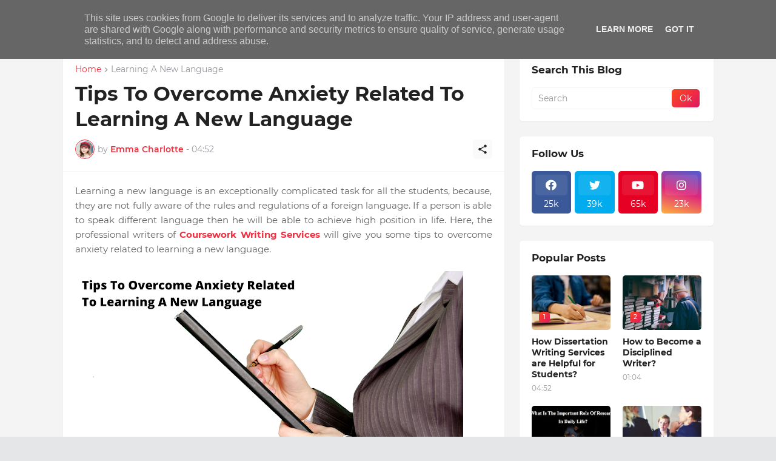

--- FILE ---
content_type: text/html; charset=UTF-8
request_url: https://www.academicinfo.co.uk/2019/11/tips-to-overcome-anxiety-related-to.html
body_size: 40342
content:
<!DOCTYPE html>
<html class='ltr' dir='ltr' lang='en_gb' xmlns='http://www.w3.org/1999/xhtml' xmlns:b='http://www.google.com/2005/gml/b' xmlns:data='http://www.google.com/2005/gml/data' xmlns:expr='http://www.google.com/2005/gml/expr'>
<head>
<meta content='text/html; charset=UTF-8' http-equiv='Content-Type'/>
<meta content='width=device-width, initial-scale=1, minimum-scale=1, user-scalable=yes' name='viewport'/>
<!-- DNS Prefetch -->
<link href='//fonts.googleapis.com' rel='dns-prefetch'/>
<link href='//fonts.gstatic.com' rel='dns-prefetch'/>
<link href='//dnjs.cloudflare.com' rel='dns-prefetch'/>
<link href='//1.bp.blogspot.com' rel='dns-prefetch'/>
<link href='//2.bp.blogspot.com' rel='dns-prefetch'/>
<link href='//3.bp.blogspot.com' rel='dns-prefetch'/>
<link href='//4.bp.blogspot.com' rel='dns-prefetch'/>
<link href='//blogger.googleusercontent.com' rel='dns-prefetch'/>
<link href='//www.blogger.com' rel='dns-prefetch'/>
<!-- Site Info -->
<meta content='blogger' name='generator'/>
<title>Tips To Overcome Anxiety Related To Learning A New Language</title>
<meta content='' name='description'/>
<link href='https://www.academicinfo.co.uk/2019/11/tips-to-overcome-anxiety-related-to.html' rel='canonical'/>
<link href='https://www.academicinfo.co.uk/favicon.ico' rel='icon' type='image/x-icon'/>
<meta content='#f12f3f' name='theme-color'/>
<!-- Open Graph Meta Tags -->
<meta content='en_gb' property='og:locale'/>
<meta content='article' property='og:type'/>
<meta content='Tips To Overcome Anxiety Related To Learning A New Language' property='og:title'/>
<meta content='Academic Info' property='og:site_name'/>
<meta content='' property='og:description'/>
<meta content='https://www.academicinfo.co.uk/2019/11/tips-to-overcome-anxiety-related-to.html' property='og:url'/>
<meta content='https://blogger.googleusercontent.com/img/b/R29vZ2xl/AVvXsEg2-39rH0fqYZYpaL7rIYN4WyvLQJJ_m_GjFV1aoOvsK1oLXPksz1307wyvOWoES_GqNur0XmfLeV4Y5_ltRe4Y-sjNNnv0LJv4Q2sQjy9ZC_KnspxDo-lEkdIVIaHFCCuQSHduS_ZIyfE/w1600/Tips+To+Overcome+Anxiety+Related+To+Learning+A+New+Language.png' property='og:image'/>
<!-- Twitter Meta Tags -->
<meta content='summary_large_image' name='twitter:card'/>
<meta content='Tips To Overcome Anxiety Related To Learning A New Language' name='twitter:title'/>
<meta content='' name='twitter:description'/>
<meta content='https://www.academicinfo.co.uk/2019/11/tips-to-overcome-anxiety-related-to.html' name='twitter:domain'/>
<meta content='https://blogger.googleusercontent.com/img/b/R29vZ2xl/AVvXsEg2-39rH0fqYZYpaL7rIYN4WyvLQJJ_m_GjFV1aoOvsK1oLXPksz1307wyvOWoES_GqNur0XmfLeV4Y5_ltRe4Y-sjNNnv0LJv4Q2sQjy9ZC_KnspxDo-lEkdIVIaHFCCuQSHduS_ZIyfE/w1600/Tips+To+Overcome+Anxiety+Related+To+Learning+A+New+Language.png' property='twitter:image'/>
<!-- Feed Links -->
<link rel="alternate" type="application/atom+xml" title="Academic Info - Atom" href="https://www.academicinfo.co.uk/feeds/posts/default" />
<link rel="alternate" type="application/rss+xml" title="Academic Info - RSS" href="https://www.academicinfo.co.uk/feeds/posts/default?alt=rss" />
<link rel="service.post" type="application/atom+xml" title="Academic Info - Atom" href="https://www.blogger.com/feeds/5613011145330119118/posts/default" />

<link rel="alternate" type="application/atom+xml" title="Academic Info - Atom" href="https://www.academicinfo.co.uk/feeds/5047185843686850018/comments/default" />
<!-- Styles and Scripts -->
<link href='https://cdnjs.cloudflare.com/ajax/libs/font-awesome/5.15.4/css/fontawesome.min.css' rel='stylesheet'/>
<style id='page-skin-1' type='text/css'><!--
/*
-----------------------------------------------
Blogger Template Style
Name:         BuzzSpot
Version:      1.0.0 - Free
Author:       Pro Blogger Templates
Author Url:   https://probloggertemplates.com/
Distributed by: https://copybloggerthemes.com/
-----------------------------------------------*/
/*-- Google Fonts --*/
@font-face{font-family:'Montserrat';font-style:italic;font-weight:400;font-display:swap;src:url(https://fonts.gstatic.com/s/montserrat/v18/JTUQjIg1_i6t8kCHKm459WxRxC7mw9c.woff2) format("woff2");unicode-range:U+0460-052F,U+1C80-1C88,U+20B4,U+2DE0-2DFF,U+A640-A69F,U+FE2E-FE2F}
@font-face{font-family:'Montserrat';font-style:italic;font-weight:400;font-display:swap;src:url(https://fonts.gstatic.com/s/montserrat/v18/JTUQjIg1_i6t8kCHKm459WxRzS7mw9c.woff2) format("woff2");unicode-range:U+0400-045F,U+0490-0491,U+04B0-04B1,U+2116}
@font-face{font-family:'Montserrat';font-style:italic;font-weight:400;font-display:swap;src:url(https://fonts.gstatic.com/s/montserrat/v18/JTUQjIg1_i6t8kCHKm459WxRxi7mw9c.woff2) format("woff2");unicode-range:U+0102-0103,U+0110-0111,U+0128-0129,U+0168-0169,U+01A0-01A1,U+01AF-01B0,U+1EA0-1EF9,U+20AB}
@font-face{font-family:'Montserrat';font-style:italic;font-weight:400;font-display:swap;src:url(https://fonts.gstatic.com/s/montserrat/v18/JTUQjIg1_i6t8kCHKm459WxRxy7mw9c.woff2) format("woff2");unicode-range:U+0100-024F,U+0259,U+1E00-1EFF,U+2020,U+20A0-20AB,U+20AD-20CF,U+2113,U+2C60-2C7F,U+A720-A7FF}
@font-face{font-family:'Montserrat';font-style:italic;font-weight:400;font-display:swap;src:url(https://fonts.gstatic.com/s/montserrat/v18/JTUQjIg1_i6t8kCHKm459WxRyS7m.woff2) format("woff2");unicode-range:U+0000-00FF,U+0131,U+0152-0153,U+02BB-02BC,U+02C6,U+02DA,U+02DC,U+2000-206F,U+2074,U+20AC,U+2122,U+2191,U+2193,U+2212,U+2215,U+FEFF,U+FFFD}
@font-face{font-family:'Montserrat';font-style:italic;font-weight:500;font-display:swap;src:url(https://fonts.gstatic.com/s/montserrat/v18/JTUPjIg1_i6t8kCHKm459WxZOg3z8fZwnCo.woff2) format("woff2");unicode-range:U+0460-052F,U+1C80-1C88,U+20B4,U+2DE0-2DFF,U+A640-A69F,U+FE2E-FE2F}
@font-face{font-family:'Montserrat';font-style:italic;font-weight:500;font-display:swap;src:url(https://fonts.gstatic.com/s/montserrat/v18/JTUPjIg1_i6t8kCHKm459WxZOg3z-PZwnCo.woff2) format("woff2");unicode-range:U+0400-045F,U+0490-0491,U+04B0-04B1,U+2116}
@font-face{font-family:'Montserrat';font-style:italic;font-weight:500;font-display:swap;src:url(https://fonts.gstatic.com/s/montserrat/v18/JTUPjIg1_i6t8kCHKm459WxZOg3z8_ZwnCo.woff2) format("woff2");unicode-range:U+0102-0103,U+0110-0111,U+0128-0129,U+0168-0169,U+01A0-01A1,U+01AF-01B0,U+1EA0-1EF9,U+20AB}
@font-face{font-family:'Montserrat';font-style:italic;font-weight:500;font-display:swap;src:url(https://fonts.gstatic.com/s/montserrat/v18/JTUPjIg1_i6t8kCHKm459WxZOg3z8vZwnCo.woff2) format("woff2");unicode-range:U+0100-024F,U+0259,U+1E00-1EFF,U+2020,U+20A0-20AB,U+20AD-20CF,U+2113,U+2C60-2C7F,U+A720-A7FF}
@font-face{font-family:'Montserrat';font-style:italic;font-weight:500;font-display:swap;src:url(https://fonts.gstatic.com/s/montserrat/v18/JTUPjIg1_i6t8kCHKm459WxZOg3z_PZw.woff2) format("woff2");unicode-range:U+0000-00FF,U+0131,U+0152-0153,U+02BB-02BC,U+02C6,U+02DA,U+02DC,U+2000-206F,U+2074,U+20AC,U+2122,U+2191,U+2193,U+2212,U+2215,U+FEFF,U+FFFD}
@font-face{font-family:'Montserrat';font-style:italic;font-weight:600;font-display:swap;src:url(https://fonts.gstatic.com/s/montserrat/v18/JTUPjIg1_i6t8kCHKm459WxZFgrz8fZwnCo.woff2) format("woff2");unicode-range:U+0460-052F,U+1C80-1C88,U+20B4,U+2DE0-2DFF,U+A640-A69F,U+FE2E-FE2F}
@font-face{font-family:'Montserrat';font-style:italic;font-weight:600;font-display:swap;src:url(https://fonts.gstatic.com/s/montserrat/v18/JTUPjIg1_i6t8kCHKm459WxZFgrz-PZwnCo.woff2) format("woff2");unicode-range:U+0400-045F,U+0490-0491,U+04B0-04B1,U+2116}
@font-face{font-family:'Montserrat';font-style:italic;font-weight:600;font-display:swap;src:url(https://fonts.gstatic.com/s/montserrat/v18/JTUPjIg1_i6t8kCHKm459WxZFgrz8_ZwnCo.woff2) format("woff2");unicode-range:U+0102-0103,U+0110-0111,U+0128-0129,U+0168-0169,U+01A0-01A1,U+01AF-01B0,U+1EA0-1EF9,U+20AB}
@font-face{font-family:'Montserrat';font-style:italic;font-weight:600;font-display:swap;src:url(https://fonts.gstatic.com/s/montserrat/v18/JTUPjIg1_i6t8kCHKm459WxZFgrz8vZwnCo.woff2) format("woff2");unicode-range:U+0100-024F,U+0259,U+1E00-1EFF,U+2020,U+20A0-20AB,U+20AD-20CF,U+2113,U+2C60-2C7F,U+A720-A7FF}
@font-face{font-family:'Montserrat';font-style:italic;font-weight:600;font-display:swap;src:url(https://fonts.gstatic.com/s/montserrat/v18/JTUPjIg1_i6t8kCHKm459WxZFgrz_PZw.woff2) format("woff2");unicode-range:U+0000-00FF,U+0131,U+0152-0153,U+02BB-02BC,U+02C6,U+02DA,U+02DC,U+2000-206F,U+2074,U+20AC,U+2122,U+2191,U+2193,U+2212,U+2215,U+FEFF,U+FFFD}
@font-face{font-family:'Montserrat';font-style:italic;font-weight:700;font-display:swap;src:url(https://fonts.gstatic.com/s/montserrat/v18/JTUPjIg1_i6t8kCHKm459WxZcgvz8fZwnCo.woff2) format("woff2");unicode-range:U+0460-052F,U+1C80-1C88,U+20B4,U+2DE0-2DFF,U+A640-A69F,U+FE2E-FE2F}
@font-face{font-family:'Montserrat';font-style:italic;font-weight:700;font-display:swap;src:url(https://fonts.gstatic.com/s/montserrat/v18/JTUPjIg1_i6t8kCHKm459WxZcgvz-PZwnCo.woff2) format("woff2");unicode-range:U+0400-045F,U+0490-0491,U+04B0-04B1,U+2116}
@font-face{font-family:'Montserrat';font-style:italic;font-weight:700;font-display:swap;src:url(https://fonts.gstatic.com/s/montserrat/v18/JTUPjIg1_i6t8kCHKm459WxZcgvz8_ZwnCo.woff2) format("woff2");unicode-range:U+0102-0103,U+0110-0111,U+0128-0129,U+0168-0169,U+01A0-01A1,U+01AF-01B0,U+1EA0-1EF9,U+20AB}
@font-face{font-family:'Montserrat';font-style:italic;font-weight:700;font-display:swap;src:url(https://fonts.gstatic.com/s/montserrat/v18/JTUPjIg1_i6t8kCHKm459WxZcgvz8vZwnCo.woff2) format("woff2");unicode-range:U+0100-024F,U+0259,U+1E00-1EFF,U+2020,U+20A0-20AB,U+20AD-20CF,U+2113,U+2C60-2C7F,U+A720-A7FF}
@font-face{font-family:'Montserrat';font-style:italic;font-weight:700;font-display:swap;src:url(https://fonts.gstatic.com/s/montserrat/v18/JTUPjIg1_i6t8kCHKm459WxZcgvz_PZw.woff2) format("woff2");unicode-range:U+0000-00FF,U+0131,U+0152-0153,U+02BB-02BC,U+02C6,U+02DA,U+02DC,U+2000-206F,U+2074,U+20AC,U+2122,U+2191,U+2193,U+2212,U+2215,U+FEFF,U+FFFD}
@font-face{font-family:'Montserrat';font-style:normal;font-weight:400;font-display:swap;src:url(https://fonts.gstatic.com/s/montserrat/v18/JTUSjIg1_i6t8kCHKm459WRhyzbi.woff2) format("woff2");unicode-range:U+0460-052F,U+1C80-1C88,U+20B4,U+2DE0-2DFF,U+A640-A69F,U+FE2E-FE2F}
@font-face{font-family:'Montserrat';font-style:normal;font-weight:400;font-display:swap;src:url(https://fonts.gstatic.com/s/montserrat/v18/JTUSjIg1_i6t8kCHKm459W1hyzbi.woff2) format("woff2");unicode-range:U+0400-045F,U+0490-0491,U+04B0-04B1,U+2116}
@font-face{font-family:'Montserrat';font-style:normal;font-weight:400;font-display:swap;src:url(https://fonts.gstatic.com/s/montserrat/v18/JTUSjIg1_i6t8kCHKm459WZhyzbi.woff2) format("woff2");unicode-range:U+0102-0103,U+0110-0111,U+0128-0129,U+0168-0169,U+01A0-01A1,U+01AF-01B0,U+1EA0-1EF9,U+20AB}
@font-face{font-family:'Montserrat';font-style:normal;font-weight:400;font-display:swap;src:url(https://fonts.gstatic.com/s/montserrat/v18/JTUSjIg1_i6t8kCHKm459Wdhyzbi.woff2) format("woff2");unicode-range:U+0100-024F,U+0259,U+1E00-1EFF,U+2020,U+20A0-20AB,U+20AD-20CF,U+2113,U+2C60-2C7F,U+A720-A7FF}
@font-face{font-family:'Montserrat';font-style:normal;font-weight:400;font-display:swap;src:url(https://fonts.gstatic.com/s/montserrat/v18/JTUSjIg1_i6t8kCHKm459Wlhyw.woff2) format("woff2");unicode-range:U+0000-00FF,U+0131,U+0152-0153,U+02BB-02BC,U+02C6,U+02DA,U+02DC,U+2000-206F,U+2074,U+20AC,U+2122,U+2191,U+2193,U+2212,U+2215,U+FEFF,U+FFFD}
@font-face{font-family:'Montserrat';font-style:normal;font-weight:500;font-display:swap;src:url(https://fonts.gstatic.com/s/montserrat/v18/JTURjIg1_i6t8kCHKm45_ZpC3gTD_u50.woff2) format("woff2");unicode-range:U+0460-052F,U+1C80-1C88,U+20B4,U+2DE0-2DFF,U+A640-A69F,U+FE2E-FE2F}
@font-face{font-family:'Montserrat';font-style:normal;font-weight:500;font-display:swap;src:url(https://fonts.gstatic.com/s/montserrat/v18/JTURjIg1_i6t8kCHKm45_ZpC3g3D_u50.woff2) format("woff2");unicode-range:U+0400-045F,U+0490-0491,U+04B0-04B1,U+2116}
@font-face{font-family:'Montserrat';font-style:normal;font-weight:500;font-display:swap;src:url(https://fonts.gstatic.com/s/montserrat/v18/JTURjIg1_i6t8kCHKm45_ZpC3gbD_u50.woff2) format("woff2");unicode-range:U+0102-0103,U+0110-0111,U+0128-0129,U+0168-0169,U+01A0-01A1,U+01AF-01B0,U+1EA0-1EF9,U+20AB}
@font-face{font-family:'Montserrat';font-style:normal;font-weight:500;font-display:swap;src:url(https://fonts.gstatic.com/s/montserrat/v18/JTURjIg1_i6t8kCHKm45_ZpC3gfD_u50.woff2) format("woff2");unicode-range:U+0100-024F,U+0259,U+1E00-1EFF,U+2020,U+20A0-20AB,U+20AD-20CF,U+2113,U+2C60-2C7F,U+A720-A7FF}
@font-face{font-family:'Montserrat';font-style:normal;font-weight:500;font-display:swap;src:url(https://fonts.gstatic.com/s/montserrat/v18/JTURjIg1_i6t8kCHKm45_ZpC3gnD_g.woff2) format("woff2");unicode-range:U+0000-00FF,U+0131,U+0152-0153,U+02BB-02BC,U+02C6,U+02DA,U+02DC,U+2000-206F,U+2074,U+20AC,U+2122,U+2191,U+2193,U+2212,U+2215,U+FEFF,U+FFFD}
@font-face{font-family:'Montserrat';font-style:normal;font-weight:600;font-display:swap;src:url(https://fonts.gstatic.com/s/montserrat/v18/JTURjIg1_i6t8kCHKm45_bZF3gTD_u50.woff2) format("woff2");unicode-range:U+0460-052F,U+1C80-1C88,U+20B4,U+2DE0-2DFF,U+A640-A69F,U+FE2E-FE2F}
@font-face{font-family:'Montserrat';font-style:normal;font-weight:600;font-display:swap;src:url(https://fonts.gstatic.com/s/montserrat/v18/JTURjIg1_i6t8kCHKm45_bZF3g3D_u50.woff2) format("woff2");unicode-range:U+0400-045F,U+0490-0491,U+04B0-04B1,U+2116}
@font-face{font-family:'Montserrat';font-style:normal;font-weight:600;font-display:swap;src:url(https://fonts.gstatic.com/s/montserrat/v18/JTURjIg1_i6t8kCHKm45_bZF3gbD_u50.woff2) format("woff2");unicode-range:U+0102-0103,U+0110-0111,U+0128-0129,U+0168-0169,U+01A0-01A1,U+01AF-01B0,U+1EA0-1EF9,U+20AB}
@font-face{font-family:'Montserrat';font-style:normal;font-weight:600;font-display:swap;src:url(https://fonts.gstatic.com/s/montserrat/v18/JTURjIg1_i6t8kCHKm45_bZF3gfD_u50.woff2) format("woff2");unicode-range:U+0100-024F,U+0259,U+1E00-1EFF,U+2020,U+20A0-20AB,U+20AD-20CF,U+2113,U+2C60-2C7F,U+A720-A7FF}
@font-face{font-family:'Montserrat';font-style:normal;font-weight:600;font-display:swap;src:url(https://fonts.gstatic.com/s/montserrat/v18/JTURjIg1_i6t8kCHKm45_bZF3gnD_g.woff2) format("woff2");unicode-range:U+0000-00FF,U+0131,U+0152-0153,U+02BB-02BC,U+02C6,U+02DA,U+02DC,U+2000-206F,U+2074,U+20AC,U+2122,U+2191,U+2193,U+2212,U+2215,U+FEFF,U+FFFD}
@font-face{font-family:'Montserrat';font-style:normal;font-weight:700;font-display:swap;src:url(https://fonts.gstatic.com/s/montserrat/v18/JTURjIg1_i6t8kCHKm45_dJE3gTD_u50.woff2) format("woff2");unicode-range:U+0460-052F,U+1C80-1C88,U+20B4,U+2DE0-2DFF,U+A640-A69F,U+FE2E-FE2F}
@font-face{font-family:'Montserrat';font-style:normal;font-weight:700;font-display:swap;src:url(https://fonts.gstatic.com/s/montserrat/v18/JTURjIg1_i6t8kCHKm45_dJE3g3D_u50.woff2) format("woff2");unicode-range:U+0400-045F,U+0490-0491,U+04B0-04B1,U+2116}
@font-face{font-family:'Montserrat';font-style:normal;font-weight:700;font-display:swap;src:url(https://fonts.gstatic.com/s/montserrat/v18/JTURjIg1_i6t8kCHKm45_dJE3gbD_u50.woff2) format("woff2");unicode-range:U+0102-0103,U+0110-0111,U+0128-0129,U+0168-0169,U+01A0-01A1,U+01AF-01B0,U+1EA0-1EF9,U+20AB}
@font-face{font-family:'Montserrat';font-style:normal;font-weight:700;font-display:swap;src:url(https://fonts.gstatic.com/s/montserrat/v18/JTURjIg1_i6t8kCHKm45_dJE3gfD_u50.woff2) format("woff2");unicode-range:U+0100-024F,U+0259,U+1E00-1EFF,U+2020,U+20A0-20AB,U+20AD-20CF,U+2113,U+2C60-2C7F,U+A720-A7FF}
@font-face{font-family:'Montserrat';font-style:normal;font-weight:700;font-display:swap;src:url(https://fonts.gstatic.com/s/montserrat/v18/JTURjIg1_i6t8kCHKm45_dJE3gnD_g.woff2) format("woff2");unicode-range:U+0000-00FF,U+0131,U+0152-0153,U+02BB-02BC,U+02C6,U+02DA,U+02DC,U+2000-206F,U+2074,U+20AC,U+2122,U+2191,U+2193,U+2212,U+2215,U+FEFF,U+FFFD}
/*-- Material Icons Font --*/
@font-face{font-family:"Material Icons Round";font-display:swap;font-style:normal;font-weight:400;src:url(https://fonts.gstatic.com/s/materialiconsround/v65/LDItaoyNOAY6Uewc665JcIzCKsKc_M9flwmP.woff2) format("woff2")}.mir{font-family:"Material Icons Round";font-weight:400;font-style:normal;font-size:24px;line-height:1;letter-spacing:normal;text-transform:none;display:inline-block;white-space:nowrap;word-wrap:normal;direction:ltr;-webkit-font-feature-settings:liga;-webkit-font-smoothing:antialiased}@font-face{font-family:"PBT Icons";font-display:block;font-style:normal;font-weight:400;src:url(https://fonts.gstatic.com/s/materialiconsround/v65/LDItaoyNOAY6Uewc665JcIzCKsKc_M9flwmP.woff2) format("woff2")}
/*-- Font Awesome 5 Brands 5.15.4 --*/
@font-face{font-family:"Font Awesome 5 Brands";font-display:swap;font-style:normal;font-weight:400;src:url(https://cdnjs.cloudflare.com/ajax/libs/font-awesome/5.15.4/webfonts/fa-brands-400.eot);src:url(https://cdnjs.cloudflare.com/ajax/libs/font-awesome/5.15.4/webfonts/fa-brands-400.eot?#iefix) format("embedded-opentype"),url(https://cdnjs.cloudflare.com/ajax/libs/font-awesome/5.15.4/webfonts/fa-brands-400.woff2) format("woff2"),url(https://cdnjs.cloudflare.com/ajax/libs/font-awesome/5.15.4/webfonts/fa-brands-400.woff) format("woff"),url(https://cdnjs.cloudflare.com/ajax/libs/font-awesome/5.15.4/webfonts/fa-brands-400.ttf) format("truetype"),url(https://cdnjs.cloudflare.com/ajax/libs/font-awesome/5.15.4/webfonts/fa-brands-400.svg#fontawesome) format("svg")}.fab{font-family:"Font Awesome 5 Brands";font-weight:400}
/*-- CSS Variables --*/
:root{
--body-font:'Montserrat', Arial, sans-serif;
--menu-font:'Montserrat', Arial, sans-serif;
--title-font:'Montserrat', Arial, sans-serif;
--text-font:'Montserrat', Arial, sans-serif;
--body-bg-color:#e5e6e7;
--body-bg:#e5e6e7 none repeat fixed top left;
--outer-bg:#f4f4f4;
--main-color:#f12f3f;
--title-color:#222222;
--title-hover-color:#f12f3f;
--text-color:#626262;
--meta-color:#97979d;
--meta-link-color:#f12f3f;
--thumbtag-bg:linear-gradient(135deg,#f8491b 0%,#f12f3f 50%,#dc1860 100%);
--thumbtag-color:#ffffff;
--entrytag-color:#f12f3f;
--header-bg:linear-gradient(135deg,#ffffff 0%,#ffffff 50%,#ffffff 100%);
--header-color:#222222;
--header-hover-color:#f12f3f;
--submenu-bg:#ffffff;
--submenu-color:#222222;
--submenu-hover-color:#f12f3f;
--mobilemenu-bg:#ffffff;
--mobilemenu-color:#222222;
--mobilemenu-hover-color:#f12f3f;
--widget-bg:#ffffff;
--footer-bg:#16161a;
--footer-color:#ffffff;
--footer-text-color:#AAAAAA;
--footerbar-bg:#09090a;
--footerbar-color:#ffffff;
--footerbar-hover-color:#f12f3f;
--footerbar-border-color:#2b2b2f;
--button-bg:linear-gradient(135deg,#f8491b 0%,#f12f3f 50%,#dc1860 100%);
--button-color:#ffffff;
--button-border:#f12f3f;
--light-weight:400;
--title-weight:700;
--gray-bg:rgba(155,155,155,0.05);
--border-color:#f5f5f5;
--radius:5px;
--widget-shadow: 0 1px 2px rgba(0,0,0,0.05);
--avatar-shadow:0px 1px 4px rgba(0,0,0,0.05);
}
html.rtl{
--body-font:'Cairo',Arial,sans-serif;
--menu-font:'Cairo',Arial,sans-serif;
--title-font:'Cairo',Arial,sans-serif;
--text-font:'Cairo',Arial,sans-serif;
}
/*-- Reset CSS --*/
html,body,a,abbr,acronym,address,applet,b,big,blockquote,caption,center,cite,code,dd,del,dfn,div,dl,dt,em,fieldset,font,form,input,button,h1,h2,h3,h4,h5,h6,i,iframe,img,ins,kbd,label,legend,li,object,p,pre,q,s,samp,small,span,strike,strong,sub,sup,table,tbody,td,tfoot,th,thead,tr,tt,u,ul,var{padding:0;margin:0;border:0;outline:none;vertical-align:baseline;background:0 0;text-decoration:none}dl,ul{list-style-position:inside;list-style:none}ul li{list-style:none}caption{text-align:center}img{border:none;position:relative}a,a:visited{text-decoration:none}.clearfix{clear:both}.section,.widget,.widget ul{margin:0;padding:0}a{color:var(--main-color)}a img{border:0}abbr{text-decoration:none}.separator a{text-decoration:none!important;clear:none!important;float:none!important;margin-left:0!important;margin-right:0!important}#Navbar1,#navbar-iframe,.widget-item-control,a.quickedit,.home-link,.feed-links{display:none!important}.center{display:table;margin:0 auto;position:relative}.widget > h2,.widget > h3{display:none}.widget iframe,.widget img{max-width:100%}button,input,select,textarea{background:transparent;font-family:var(--body-font);-webkit-appearance:none;-moz-appearance:none;appearance:none;outline:none;border-radius:0}button{cursor:pointer}input[type="search"]::-webkit-search-cancel-button{-webkit-appearance:none}
/*-- Main CSS --*/
*{box-sizing:border-box}
html{position:relative;word-break:break-word;word-wrap:break-word;text-rendering:optimizeLegibility;-webkit-font-smoothing:antialiased;-webkit-text-size-adjust:100%}
body{position:relative;background:var(--body-bg);background-color:var(--body-bg-color);font-family:var(--body-font);font-size:14px;color:var(--text-color);font-weight:400;font-style:normal;line-height:1.4em}
.rtl{direction:rtl}
h1,h2,h3,h4,h5,h6{font-family:var(--title-font);font-weight:700}
a,input,textarea,button{transition:all .0s ease}
#outer-wrapper{position:relative;overflow:hidden;width:100%;max-width:100%;background-color:var(--outer-bg);margin:0 auto;padding:0}
.is-boxed #outer-wrapper{width:1123px;max-width:100%;box-shadow:0 0 20px rgba(0,0,0,0.05)}
.container{position:relative}
.row-x1{width:1073px;max-width:100%}
.row-x2{width:100%}
.flex-c{display:flex;justify-content:center}
.flex-col{display:flex;flex-direction:column}
.flex-sb{display:flex;justify-content:space-between}
#content-wrapper{float:left;width:100%;overflow:hidden;padding:25px 0}
.is-left #content-wrapper > .container,.rtl .is-right #content-wrapper > .container{flex-direction:row-reverse}
.rtl .is-left #content-wrapper > .container{flex-direction:row}
.theiaStickySidebar:before,.theiaStickySidebar:after{content:'';display:table;clear:both}
#main-wrapper{position:relative;width:calc(100% - 345px)}
.no-sidebar #main-wrapper{width:100%}
#sidebar-wrapper{position:relative;width:320px}
.no-sidebar #sidebar-wrapper{display:none}
.entry-thumbnail,.entry-avatar,.comments .avatar-image-container{display:block;position:relative;overflow:hidden;background-color:var(--gray-bg);z-index:5;color:transparent}
.entry-thumbnail{border-radius:var(--radius)}
.thumbnail,.avatar{display:block;position:relative;width:100%;height:100%;background-size:cover;background-position:center center;background-repeat:no-repeat;z-index:1;transform-origin:center;opacity:0;transition:opacity .35s ease}
.thumbnail.pbt-lazy,.avatar.pbt-lazy{opacity:1}
.entry-thumbnail:hover .thumbnail,.cs:hover .entry-thumbnail .thumbnail{filter:brightness(1.03)}
.is-ytimg:after{position:absolute;content:'\e038';top:50%;right:50%;font-family:'Material Icons Round';font-size:56px;color:#fff;font-weight:400;z-index:5;transform:translate(50%,-50%);text-shadow:0 0 40px rgba(0,0,0,0.67);opacity:.8}
.sz-1.is-ytimg:after{transform:translate(50%,-50%) scale(1.15)}
.sz-2.is-ytimg:after{transform:translate(50%,-50%) scale(.9)}
.sz-3.is-ytimg:after{transform:translate(50%,-50%) scale(.75)}
.sz-4.is-ytimg:after{transform:translate(50%,-50%) scale(.65)}
.sz-5.is-ytimg:after{transform:translate(50%,-50%) scale(.45)}
.is-ytimg:hover:after,.cs:hover .is-ytimg:after{opacity:1}
.cs .is-ytimg:after{top:15px;right:15px;transform:translate(0)}
.rtl .cs .is-ytimg:after{left:15px;right:unset}
.entry-header{display:flex;flex-direction:column}
.entry-thumbnail .entry-category{display:flex;align-items:center;position:absolute;left:20px;bottom:20px;height:18px;background:var(--thumbtag-bg);font-size:10px;color:var(--thumbtag-color);font-weight:500;text-transform:uppercase;line-height:0;z-index:2;padding:0 8px 0;border-radius:var(--radius)}
.rtl .entry-thumbnail .entry-category{left:unset;right:20px}
.entry-header .entry-category{display:flex;font-size:13px;color:var(--entrytag-color);font-weight:600;margin:0 0 8px}
.entry-title{color:var(--title-color);font-weight:var(--title-weight);line-height:1.3em}
.entry-title a{display:block;color:var(--title-color)}
.entry-title a:hover{color:var(--title-hover-color)}
.entry-meta{display:flex;font-size:12px;color:var(--meta-color);font-weight:var(--light-weight);margin:4px 0 0}
.entry-meta .mi{display:flex}
.entry-meta .mi,.entry-meta .sp{margin:0 4px 0 0}
.rtl .entry-meta .mi,.rtl .entry-meta .sp{margin:0 0 0 4px}
.entry-meta .author-name{color:var(--meta-link-color);font-weight:600}
.excerpt{font-family:var(--text-font);line-height:1.5em;font-weight:var(--light-weight)}
.cs .entry-inner{display:block;position:relative;width:100%;height:100%;overflow:hidden}
.mask:before{content:'';position:absolute;left:0;right:0;bottom:0;height:80%;background-image:linear-gradient(to bottom,rgba(0,0,0,0) 25%,rgba(0,0,0,0.5));-webkit-backface-visibility:hidden;backface-visibility:hidden;z-index:2;opacity:1;margin:0;transition:opacity .25s ease}
.entry-info{position:absolute;left:0;bottom:0;width:100%;background:linear-gradient(to bottom,rgba(0,0,0,0),rgba(0,0,0,0.65));overflow:hidden;z-index:10;padding:15px}
.entry-info .entry-title{color:#fff;text-shadow:0 1px 2px rgba(0,0,0,0.2)}
.entry-info .entry-meta{color:#c5c5ca;text-shadow:0 1px 2px rgba(0,0,0,0.1)}
.entry-info .entry-meta .author-name{color:#d5d5da}
.entry-info .entry-category{width:-moz-fit-content;width:fit-content;margin:0 0 11px}
.btn{position:relative;border-radius:var(--radius)}
.error-msg{display:flex;align-items:center;font-size:14px;color:var(--meta-color);padding:20px 0;font-weight:400}
.loader{position:relative;width:100%;height:100%;overflow:hidden;display:flex;align-items:center;justify-content:center;margin:0}
.loader:after{content:'';display:block;width:30px;height:30px;box-sizing:border-box;margin:0;border:2px solid var(--main-color);border-right-color:var(--gray-bg);border-radius:100%;animation:spinner .65s infinite linear;transform-origin:center}
@keyframes spinner{0%{-webkit-transform:rotate(0deg);transform:rotate(0deg)}to{-webkit-transform:rotate(1turn);transform:rotate(1turn)}}
.overlay{visibility:hidden;opacity:0;position:fixed;top:0;left:0;right:0;bottom:0;background-color:rgba(22,22,26,0.5);z-index:1000;margin:0;transition:all .25s ease}
.social a:before{display:block;font-family:'Font Awesome 5 Brands';font-style:normal;font-weight:400}
.social .rss a:before,.social .share a:before,.social .email a:before,.social .external-link a:before{content:'\e0e5';font-family:'Material Icons Round'}
.social .share a:before{content:'\e80d'}
.social .email a:before{content:'\e0be'}
.social .external-link a:before{content:'\e89e'}
.sb-a .google a,.sb-h .google a:hover{background-color:#1a73e8}
.sb-a .blogger a,.sb-h .blogger a:hover{background-color:#ff5722}
.sb-a .apple a,.sb-h .apple a:hover{background-color:#333}
.sb-a .amazon a,.sb-h .amazon a:hover{background-color:#fe9800}
.sb-a .microsoft a,.sb-h .microsoft a:hover{background-color:#0067B8}
.sb-a .facebook a,.sb-a .facebook-f a,.sb-h .facebook a:hover,.sb-h .facebook-f a:hover{background-color:#3b5999}
.sb-a .twitter a,.sb-h .twitter a:hover{background-color:#00acee}
.sb-a .youtube a,.sb-h .youtube a:hover{background-color:#e60023}
.sb-a .instagram a,.sb-h .instagram a:hover{background:linear-gradient(15deg,#ffb13d,#dd277b,#4d5ed4)}
.sb-a .pinterest a,.sb-a .pinterest-p a,.sb-h .pinterest a:hover,.sb-h .pinterest-p a:hover{background-color:#e60023}
.sb-a .dribbble a,.sb-h .dribbble a:hover{background-color:#ea4c89}
.sb-a .linkedin a,.sb-h .linkedin a:hover{background-color:#0077b5}
.sb-a .tumblr a,.sb-h .tumblr a:hover{background-color:#365069}
.sb-a .twitch a,.sb-h .twitch a:hover{background-color:#6441a5}
.sb-a .rss a,.sb-h .rss a:hover{background-color:#ffc200}
.sb-a .skype a,.sb-h .skype a:hover{background-color:#00aff0}
.sb-a .stumbleupon a,.sb-h .stumbleupon a:hover{background-color:#eb4823}
.sb-a .vk a,.sb-h .vk a:hover{background-color:#4a76a8}
.sb-a .stack-overflow a,.sb-h .stack-overflow a:hover{background-color:#f48024}
.sb-a .github a,.sb-h .github a:hover{background-color:#24292e}
.sb-a .soundcloud a,.sb-h .soundcloud a:hover{background:linear-gradient(#ff7400,#ff3400)}
.sb-a .behance a,.sb-h .behance a:hover{background-color:#191919}
.sb-a .digg a,.sb-h .digg a:hover{background-color:#1b1a19}
.sb-a .delicious a,.sb-h .delicious a:hover{background-color:#0076e8}
.sb-a .codepen a,.sb-h .codepen a:hover{background-color:#000}
.sb-a .flipboard a,.sb-h .flipboard a:hover{background-color:#f52828}
.sb-a .reddit a,.sb-h .reddit a:hover{background-color:#ff4500}
.sb-a .whatsapp a,.sb-h .whatsapp a:hover{background-color:#3fbb50}
.sb-a .messenger a,.sb-h .messenger a:hover{background-color:#0084ff}
.sb-a .snapchat a,.sb-h .snapchat a:hover{background-color:#ffe700}
.sb-a .telegram a,.sb-h .telegram a:hover{background-color:#179cde}
.sb-a .steam a,.sb-h .steam a:hover{background:linear-gradient(5deg,#0d89bc,#112c5b,#0d1c47)}
.sb-a .discord a,.sb-h .discord a:hover{background-color:#7289da}
.sb-a .quora a,.sb-h .quora a:hover{background-color:#b92b27}
.sb-a .tiktok a,.sb-h .tiktok a:hover{background-color:#fe2c55}
.sb-a .share a,.sb-h .share a:hover{background-color:var(--meta-color)}
.sb-a .email a,.sb-h .email a:hover{background-color:#888}
.sb-a .external-link a,.sb-h .external-link a:hover{background-color:var(--title-color)}
.sc-a .blogger a,.sc-h .blogger a:hover{color:#1a73e8}
.sc-a .blogger a,.sc-h .blogger a:hover{color:#ff5722}
.sc-a .apple a,.sc-h .apple a:hover{color:#333}
.sc-a .amazon a,.sc-h .amazon a:hover{color:#fe9800}
.sc-a .microsoft a,.sc-h .microsoft a:hover{color:#0067B8}
.sc-a .facebook a,.sc-a .facebook-f a,.sc-h .facebook a:hover,.sc-h .facebook-f a:hover{color:#3b5999}
.sc-a .twitter a,.sc-h .twitter a:hover{color:#00acee}
.sc-a .youtube a,.sc-h .youtube a:hover{color:#e60023}
.sc-a .instagram a,.sc-h .instagram a:hover{color:#dd277b}
.sc-a .pinterest a,.sc-a .pinterest-p a,.sc-h .pinterest a:hover,.sc-h .pinterest-p a:hover{color:#e60023}
.sc-a .dribbble a,.sc-h .dribbble a:hover{color:#ea4c89}
.sc-a .linkedin a,.sc-h .linkedin a:hover{color:#0077b5}
.sc-a .tumblr a,.sc-h .tumblr a:hover{color:#365069}
.sc-a .twitch a,.sc-h .twitch a:hover{color:#6441a5}
.sc-a .rss a,.sc-h .rss a:hover{color:#ffc200}
.sc-a .skype a,.sc-h .skype a:hover{color:#00aff0}
.sc-a .stumbleupon a,.sc-h .stumbleupon a:hover{color:#eb4823}
.sc-a .vk a,.sc-h .vk a:hover{color:#4a76a8}
.sc-a .stack-overflow a,.sc-h .stack-overflow a:hover{color:#f48024}
.sc-a .github a,.sc-h .github a:hover{color:#24292e}
.sc-a .soundcloud a,.sc-h .soundcloud a:hover{color:#ff7400}
.sc-a .behance a,.sc-h .behance a:hover{color:#191919}
.sc-a .digg a,.sc-h .digg a:hover{color:#1b1a19}
.sc-a .delicious a,.sc-h .delicious a:hover{color:#0076e8}
.sc-a .codepen a,.sc-h .codepen a:hover{color:#000}
.sc-a .flipboard a,.sc-h .flipboard a:hover{color:#f52828}
.sc-a .reddit a,.sc-h .reddit a:hover{color:#ff4500}
.sc-a .whatsapp a,.sc-h .whatsapp a:hover{color:#3fbb50}
.sc-a .messenger a,.sc-h .messenger a:hover{color:#0084ff}
.sc-a .snapchat a,.sc-h .snapchat a:hover{color:#ffe700}
.sc-a .telegram a,.sc-h .telegram a:hover{color:#179cde}
.sc-a .steam a,.sc-h .steam a:hover{color:#112c5b}
.sc-a .discord a,.sc-h .discord a:hover{color:#7289da}
.sc-a .quora a,.sc-h .quora a:hover{color:#b92b27}
.sc-a .tiktok a,.sc-h .tiktok a:hover{color:#fe2c55}
.sc-a .share a,.sc-h .share a:hover{color:var(--meta-color)}
.sc-a .email a,.sc-h .email a:hover{color:#888}
.sc-a .external-link a,.sc-h .external-link a:hover{color:var(--title-color)}
#header-wrapper{float:left;width:100%;z-index:50}
.main-header,.header-inner,.header-header{float:left;width:100%;height:62px;background:var(--header-bg)}
.header-inner{background:rgba(0,0,0,0)}
.header-header{box-shadow:var(--widget-shadow)}
.header-inner.is-fixed .header-header{box-shadow:0 1px 8px rgba(0,0,0,0.1)}
.header-inner.is-fixed{position:fixed;top:-124px;left:0;width:100%;z-index:990;backface-visibility:hidden;visibility:hidden;opacity:0;transform:translate3d(0,0,0);transition:all .25s ease}
.header-inner.is-fixed.show{visibility:visible;opacity:1;transform:translate3d(0,124px,0)}
.is-boxed .header-header{float:none;width:1123px;max-width:100%;margin:0 auto;padding:0}
.header-items{position:relative;display:flex;flex-wrap:wrap;justify-content:space-between;--search-width:320px}
.flex-left{display:flex;align-items:center;z-index:15}
.flex-right{display:flex;align-items:center;position:absolute;top:0;right:0;height:62px;z-index:15;transition:all .17s ease}
.rtl .flex-right{left:0;right:unset}
.main-logo{display:flex;align-items:center;flex-shrink:0;height:62px;overflow:hidden;margin:0 28px 0 0}
.rtl .main-logo{margin:0 0 0 28px}
.main-logo img{display:block;width:auto;height:auto;max-height:40px}
.main-logo .title{max-width:100%;font-size:25px;color:var(--header-color);line-height:40px;font-weight:700;overflow:hidden;white-space:nowrap;text-overflow:ellipsis}
.main-logo .title a{color:var(--header-color)}
.main-logo .title a:hover{color:var(--header-hover-color)}
.main-logo #h1-off{display:none;visibility:hidden}
#x1c3a-main-menu{z-index:10;transition:all .17s ease}
#x1c3a-main-menu .widget,#x1c3a-main-menu .widget > .widget-title{display:none}
#x1c3a-main-menu .show-menu{display:block}
.main-nav{display:flex;height:62px}
.main-nav > li{position:relative;display:flex;flex-shrink:0}
.main-nav > li + li{margin:0 0 0 28px}
.rtl .main-nav > li + li{margin:0 28px 0 0}
.main-nav > li > a{display:flex;font-family:var(--menu-font);font-size:15px;color:var(--header-color);font-weight:700;align-items:center}
.main-nav > li:hover > a{color:var(--header-hover-color)}
.main-nav .has-sub > a:after{display:inline-block;content:'\e5cf';font-family:'Material Icons Round';font-size:16px;font-weight:400;margin:-4px 0 0 2px}
.rtl .main-nav .has-sub > a:after{margin:-4px 2px 0 0}
.main-nav .sub-menu,.main-nav .ul{position:absolute;left:0;top:62px;width:180px;background-color:var(--submenu-bg);z-index:99999;padding:6px 0;border-radius:var(--radius);backface-visibility:hidden;visibility:hidden;opacity:0;box-shadow:0 1px 2px rgba(0,0,0,0.05),0 5px 10px 0 rgba(0,0,0,0.05)}
.rtl .main-nav .sub-menu,.rtl .main-nav .ul{left:auto;right:0}
.main-nav .sub-menu.sm-1{left:-14px}
.rtl .main-nav .sub-menu.sm-1{left:unset;right:-14px}
.main-nav .sub-menu.sm-2{top:-6px;left:100%}
.rtl .main-nav .sub-menu.sm-2{left:unset;right:100%}
.main-nav .sub-menu li{position:relative;display:block}
.main-nav .sub-menu li a{display:flex;justify-content:space-between;font-size:14px;color:var(--submenu-color);padding:8px 15px}
.main-nav .sub-menu li:hover > a{color:var(--submenu-hover-color)}
.main-nav .sub-menu > .has-sub > a:after{content:'\e5cc';margin:0 -5px}
.rtl .main-nav .sub-menu > .has-sub > a:after{content:'\e5cb'}
.main-nav .sub-menu,.main-nav .ul{transition:all .17s ease}
.main-nav li:hover > .sub-menu,.main-nav li:hover .ul{backface-visibility:inherit;visibility:visible;opacity:1}
.mobile-menu-toggle{display:none;height:34px;font-size:26px;color:var(--header-color);align-items:center;padding:0 13px 0 16px}
.rtl .mobile-menu-toggle{padding:0 16px 0 13px}
.mobile-menu-toggle:after{content:'\e5d2';font-family:'Material Icons Round';font-weight:400}
.mobile-menu-toggle:hover{color:var(--header-hover-color)}
.toggle-wrap{display:flex;align-items:center;z-index:20}
.search-toggle{display:flex;align-items:center;justify-content:center;width:34px;height:34px;background-color:var(--gray-bg);color:var(--header-color);font-size:24px}
.search-toggle:before{display:block;content:'\e8b6';font-family:'Material Icons Round';font-weight:400}
.search-toggle:hover{color:var(--header-hover-color)}
@-webkit-keyframes showSearch{0%{width:95%;opacity:0}100%{width:100%;opacity:1}}
#main-search-wrap{display:none;position:absolute;top:0;right:0;width:var(--search-width);height:62px;z-index:25;transition:all 0s ease}
.rtl #main-search-wrap{left:0;right:unset}
.main-search{position:relative;float:right;width:100%;height:100%;display:flex;align-items:center;animation:showSearch .17s ease}
.rtl .main-search{float:left}
.main-search .search-form{display:flex;flex:1;height:34px}
.main-search .search-input{width:100%;flex:1;font-family:inherit;font-size:16px;color:var(--header-color);font-weight:var(--light-weight);text-align:left}
.rtl .main-search .search-input{text-align:right}
.main-search .search-input::placeholder{color:var(--header-color);opacity:.65;outline:none}
.main-search .search-toggle:before{content:'\e5cd'}
.search-active .x1c3a-main-menu,.search-active .flex-right{visibility:hidden;opacity:0}
#slide-menu{display:none;position:fixed;width:300px;height:100%;top:0;left:0;bottom:0;background-color:var(--mobilemenu-bg);overflow:hidden;z-index:1010;left:0;-webkit-transform:translate3d(-100%,0,0);transform:translate3d(-100%,0,0);visibility:hidden;box-shadow:3px 0 10px rgba(0,0,0,0.1);transition:all .25s ease}
.rtl #slide-menu{left:unset;right:0;-webkit-transform:translate3d(100%,0,0);transform:translate3d(100%,0,0)}
.nav-active #slide-menu,.rtl .nav-active #slide-menu{-webkit-transform:translate3d(0,0,0);transform:translate3d(0,0,0);visibility:visible}
.slide-menu-header{height:62px;background:var(--header-bg);overflow:hidden;display:flex;align-items:center;justify-content:space-between;box-shadow:0 1px 8px rgba(0,0,0,0.1)}
.mobile-logo{display:flex;flex:1;width:100%;overflow:hidden;padding:0 0 0 20px}
.rtl .mobile-logo{padding:0 20px 0 0}
.mobile-logo .homepage{max-width:100%;font-size:25px;color:var(--header-color);line-height:40px;font-weight:700;overflow:hidden;white-space:nowrap;text-overflow:ellipsis}
.mobile-logo .homepage:hover{color:var(--header-hover-color)}
.mobile-logo .logo-img img{display:block;width:auto;max-width:100%;height:auto;max-height:40px}
.hide-mobile-menu{display:flex;height:100%;color:var(--header-color);font-size:26px;align-items:center;z-index:20;padding:0 15px}
.hide-mobile-menu:before{content:'\e5cd';font-family:'Material Icons Round';font-weight:400}
.hide-mobile-menu:hover{color:var(--header-hover-color)}
.slide-menu-flex{display:flex;height:calc(100% - 62px);flex-direction:column;justify-content:space-between;overflow:hidden;overflow-y:auto;-webkit-overflow-scrolling:touch}
.mobile-menu{padding:20px}
.mobile-menu .sub-menu{display:none;grid-column:1/3;overflow:hidden}
.mobile-menu ul li a{display:block;font-size:14px;color:var(--mobilemenu-color);font-weight:400;padding:10px 0}
.mobile-menu > ul > li > a{font-family:var(--menu-font);font-weight:700;text-transform:uppercase}
.mobile-menu li.has-sub{display:grid;grid-template-columns:1fr 30px}
.mobile-menu .submenu-toggle{display:flex;align-items:center;justify-content:center;align-self:center;height:30px;background-color:var(--gray-bg);font-size:24px;color:var(--mobilemenu-color)}
.mobile-menu .submenu-toggle:before{content:'\e5cf';font-family:'Material Icons Round';font-weight:400}
.mobile-menu .expanded > .submenu-toggle:before{content:'\e5ce'}
.mobile-menu ul li a:hover,.mobile-menu .submenu-toggle:hover{color:var(--mobilemenu-hover-color)}
.mobile-menu li.has-sub li a{font-size:14px;opacity:.75;padding:10px 15px}
.mobile-menu li.has-sub li li a{padding:10px 30px}
.mm-footer{padding:20px}
.mm-footer ul{display:flex;flex-wrap:wrap}
.mm-footer li{margin:0 15px 0 0}
.rtl .mm-footer li{margin:0 0 0 15px}
.mm-footer li:last-child{margin:0}
.mm-footer .link-list{margin:10px 0 0}
.mm-footer .link-list li{margin-top:5px}
.mm-footer a{display:block;font-size:14px;color:var(--mobilemenu-color)}
.mm-footer .rss a,.mm-footer .email a,.mm-footer .external-link a{font-size:18px}
.mm-footer .social a:hover{opacity:.9}
.mm-footer .link-list a:hover{color:var(--mobilemenu-hover-color)}
.main-title-wrap{display:flex;align-items:center;justify-content:space-between;margin:0 0 20px}
.main-title-wrap > .title{display:flex;align-items:center;position:relative;font-size:17px;color:var(--title-color);line-height:1;margin:0}
.main-title-wrap > .title:after{display:inline-block;content:'\e5cc';font-family:'Material Icons Round';font-size:20px;color:var(--main-color);font-weight:400;line-height:0;margin:3px 0 0 -3px}
.rtl .main-title-wrap > .title:after{content:'\e5cb';margin: 3px -3px 0 0}
.main-title-wrap > .title-link{font-size:14px;color:var(--meta-color);line-height:1;font-weight:var(--light-weight)}
.main-title-wrap > .title-link:hover{color:var(--main-color)}
.list-items{display:grid;grid-template-columns:1fr;grid-gap:25px}
.list-items .post{display:flex;position:relative;background-color:var(--widget-bg);overflow:hidden;z-index:10;border-radius:var(--radius);box-shadow:var(--widget-shadow)}
.list-items .entry-thumbnail{width:320px;max-width:50%;height:192px;min-height:100%;border-radius:0}
.list-items .entry-header{flex:1;align-self:center;padding:18px}
.list-items .entry-title{font-size:21px}
.list-items .entry-excerpt{font-size:14px;margin:6px 0 0}
.list-items .entry-meta{flex-wrap:wrap;margin:8px 0 0}
.grid-items{display:grid;grid-template-columns:repeat(2,1fr);grid-gap:25px}
.grid-items .post{display:flex;flex-direction:column;position:relative;background-color:var(--widget-bg);overflow:hidden;z-index:10;border-radius:var(--radius);box-shadow:var(--widget-shadow)}
.grid-items .entry-thumbnail{width:100%;height:180px;border-radius:0}
.grid-items .entry-header{padding:20px}
.grid-items .entry-title{font-size:21px}
.grid-items .entry-excerpt{display:-webkit-box;font-size:14px;overflow:hidden;-webkit-line-clamp:2;-webkit-box-orient:vertical;margin:6px 0 0}
.grid-items .entry-meta{flex-wrap:wrap;margin:8px 0 0}
#main,.index-blog{float:left;width:100%}
.queryMessage .query-info{display:flex;align-items:center;font-family:var(--title-font);font-size:17px;color:var(--title-color);font-weight:var(--title-weight);margin:0 0 20px}
.no-posts .queryMessage .query-info{margin:0}
.queryMessage .query-info:after{display:inline-block;content:'\e5cc';font-family:'Material Icons Round';font-size:20px;color:var(--main-color);font-weight:400;line-height:0;margin:3px 0 0 -3px}
.rtl .queryMessage .query-info:after{content:'\e5cb';margin:3px -3px 0 0}
.queryEmpty{font-size:14px;color:var(--meta-color);text-align:center;margin:50px 0}
.index-post-wrap .post.ad-type{display:block}
@keyframes postFadeInUp{0%{opacity:0;transform:translate3d(0,10px,0)}100%{opacity:1;transform:translate3d(0,0,0)}}
.index-post-wrap .post.fadeInUp{animation:postFadeInUp .5s ease}
.item-post-inner{background-color:var(--widget-bg);border-radius:var(--radius);box-shadow:var(--widget-shadow)}
#breadcrumb{display:flex;font-size:14px;color:var(--meta-color);font-weight:var(--light-weight);line-height:1;margin:0 0 10px}
#breadcrumb a{color:var(--meta-color)}
#breadcrumb a.home,#breadcrumb a:hover{color:var(--main-color)}
#breadcrumb .separator:after{content:'\e5cc';font-family:'Material Icons Round';font-size:16px;font-weight:400;font-style:normal;vertical-align:middle}
.rtl #breadcrumb .separator:after{content:'\e5cb'}
.item-post h1.entry-title{font-size:33px}
.entry-header.p-eh{padding:20px;border-bottom:1px solid var(--border-color)}
.p-eh .entry-meta{justify-content:space-between;font-size:14px;margin:13px 0 0}
.entry-meta .align-left,.entry-meta .align-right{display:flex;align-items:center}
.p-eh .entry-meta .mi,.p-eh .entry-meta .sp{margin:0 4px 0 0}
.rtl .entry-meta .mi,.rtl .p-eh .entry-meta .sp{margin:0 0 0 4px}
.entry-meta .entry-avatar{width:32px;height:32px;background-color:var(--widget-bg);overflow:hidden;padding:1px;margin:0 5px 0 0;border:1px solid var(--main-color);border-radius:50%}
.rtl .entry-meta .entry-avatar{margin:0 0 0 5px}
.entry-meta .avatar{z-index:2;border-radius:50%}
.entry-meta .al-items{display:flex}
.share-toggle{display:flex;align-items:center;justify-content:center;width:32px;height:32px;background-color:var(--gray-bg);color:var(--title-color);font-size:18px;border-radius:var(--radius)}
.share-toggle:before{display:block;content:'\e80d';font-family:'Material Icons Round';line-height:0;font-weight:400}
.rtl .share-toggle:before{transform:rotate3d(0,1,0,180deg)}
.share-toggle:hover{color:var(--title-hover-color)}
.entry-content-wrap{padding:20px}
#post-body{position:relative;float:left;width:100%;font-family:var(--text-font);font-size:15px;color:var(--text-color);line-height:1.6em}
.post-body p{margin-bottom:25px}
.post-body h1,.post-body h2,.post-body h3,.post-body h4,.post-body h5,.post-body h6{font-size:17px;color:var(--title-color);line-height:1.3em;margin:0 0 20px}
.post-body h1{font-size:26px}
.post-body h2{font-size:23px}
.post-body h3{font-size:20px}
.post-body img{height:auto!important}
blockquote{position:relative;background-color:var(--gray-bg);color:var(--title-color);font-style:normal;padding:20px;margin:0;border-radius:var(--radius)}
blockquote:before{position:absolute;top:0;left:5px;content:'\e244';font-family:'Material Icons Round';font-size:60px;color:var(--title-color);font-style:normal;font-weight:400;line-height:1;opacity:.05;margin:0}
.rtl blockquote:before{left:unset;right:5px}
.post-body ul{padding:0 0 0 20px;margin:10px 0}
.rtl .post-body ul{padding:0 20px 0 0}
.post-body li{margin:8px 0;padding:0}
.post-body ul li,.post-body ol ul li{list-style:none}
.post-body ul li:before,.post-body ul li ul li ul li:before{display:inline-block;content:'\ef4a';font-family:'Material Icons Round';font-size:.4em;line-height:1;vertical-align:middle;margin:0 5px 0 0}
.post-body ul li ul li:before{content:'\e57b'}
.rtl .post-body ul li:before{margin:0 0 0 5px}
.post-body ol{counter-reset:pbt;padding:0 0 0 20px;margin:10px 0}
.rtl .post-body ol{padding:0 20px 0 0}
.post-body ol > li{counter-increment:pbt;list-style:none}
.post-body ol > li:before{display:inline-block;content:counters(pbt,'.')'.';margin:0 5px 0 0}
.rtl .post-body ol > li:before{margin:0 0 0 5px}
.post-body u{text-decoration:underline}
.post-body strike{text-decoration:line-through}
.post-body sup{vertical-align:super}
.post-body a{color:var(--main-color)}
.post-body a:hover{text-decoration:underline}
.post-body a.button{display:inline-block;height:34px;background:var(--button-bg);font-family:var(--body-font);font-size:15px;color:var(--button-color);font-weight:400;line-height:34px;text-align:center;text-decoration:none;cursor:pointer;padding:0 20px;margin:0 6px 8px 0}
.rtl .post-body a.button{margin:0 0 8px 6px}
.post-body a.button.x2{height:46px;font-size:18px;line-height:46px}
.post-body a.button.is-c,.rtl.post-body a.button.is-c{margin:0 3px 8px}
.post-body a.button.x2 span{display:inline-block;background-color:rgba(255,255,255,0.1);font-size:14px;line-height:14px;padding:6px;margin:0 0 0 20px;border-radius:var(--radius)}
.rtl .post-body a.button.x2 span{margin:0 20px 0 0}
.post-body .button:before{display:inline-block;font-family:'Material Icons Round';font-size:16px;font-weight:400;line-height:1;vertical-align:middle;margin:-1px 6px 0 0}
.rtl .post-body .button:before{margin:-1px 0 0 6px}
.post-body a.btn.x2:before{font-size:20px;margin:-2px 6px 0 0}
.rtl .post-body a.btn.x2:before{margin:-2px 0 0 6px}
.post-body .btn.preview:before{content:'\e8f4'}
.post-body .btn.download:before{content:'\f090'}
.post-body .btn.link:before{content:'\e157'}
.post-body .btn.cart:before{content:'\e8cc'}
.post-body .btn.info:before{content:'\e88e'}
.post-body .btn.share:before{content:'\e80d'}
.post-body .btn.contact:before{content:'\e0e1'}
.post-body .btn.whatsapp:before{content:'\f232';font-family:'Font Awesome 5 Brands';font-style:normal}
.post-body .btn.paypal:before{content:'\f1ed';font-family:'Font Awesome 5 Brands';font-style:normal}
.post-body .btn.gift:before{content:'\e8f6'}
.post-body a.color{color:#fff}
.post-body a.button:hover{opacity:.9}
.alert-message{display:block;background-color:var(--gray-bg);padding:20px;border:1px solid var(--border-color);border-radius:var(--radius)}
.alert-message.alert-success{background-color:rgba(39,174,96,0.1);color:rgba(39,174,96,1);border-color:rgba(39,174,96,0.1)}
.alert-message.alert-info{background-color:rgba(41,128,185,0.1);color:rgba(41,128,185,1);border-color:rgba(41,128,185,0.1)}
.alert-message.alert-warning{background-color:rgba(243,156,18,0.1);color:rgba(243,156,18,1);border-color:rgba(243,156,18,0.1)}
.alert-message.alert-error{background-color:rgba(231,76,60,0.1);color:rgba(231,76,60,1);border-color:rgba(231,76,60,0.1)}
.alert-message:before{display:inline-block;font-family:'Material Icons Round';font-size:18px;line-height:1;font-weight:400;vertical-align:middle;margin:0 5px 0 0}
.rtl .alert-message:before{margin:0 0 0 5px}
.alert-message.alert-success:before{content:'\e86c'}
.alert-message.alert-info:before{content:'\e88e'}
.alert-message.alert-warning:before{content:'\e000'}
.alert-message.alert-error:before{content:'\e5c9'}
.post-body table{width:100%;overflow-x:auto;text-align:left;margin:0;border-collapse:collapse;border:1px solid var(--border-color)}
.rtl .post-body table{text-align:right}
.post-body table td,.post-body table th{padding:6px 12px;border:1px solid var(--border-color)}
.post-body table thead th{color:var(--title-color);vertical-align:bottom}
table.tr-caption-container,table.tr-caption-container td,table.tr-caption-container th{line-height:1;padding:0;border:0}
table.tr-caption-container td.tr-caption{font-size:12px;color:var(--meta-color);font-style:italic;padding:6px 0 0}
.post-body .contact-form-widget{display:table;width:100%;font-family:var(--body-font)}
.post-body .contact-form-widget .cf-s{font-size:15px}
.post-body .contact-form-name.cf-s{width:calc(50% - 5px)}
.rtl .post-body .contact-form-name{float:right}
.post-body .contact-form-email.cf-s{float:right;width:calc(50% - 5px)}
.rtl .post-body .contact-form-email{float:left}
.post-body .contact-form-button-submit{font-size:15px}
.post-body pre,pre.code-box{display:block;background-color:var(--gray-bg);font-family:Monospace;font-size:13px;color:var(--title-color);white-space:pre-wrap;line-height:1.4em;padding:20px;border:1px solid var(--border-color);border-radius:var(--radius)}
.post-body .google-auto-placed{margin:25px 0}
.youtube-video{position:relative;width:100%;padding:0;padding-top:56%}
.youtube-video iframe{position:absolute;top:0;left:0;width:100%;height:100%}
.entry-labels{display:flex;flex-wrap:wrap;margin:20px 0 0}
.entry-labels > *{display:flex;align-items:center;height:20px;background-color:var(--gray-bg);font-size:12px;color:var(--title-color);padding:0 6px;margin:5px 5px 0 0}
.rtl .entry-labels > *{margin:5px 0 0 5px}
.entry-labels span{background-color:var(--title-color);color:var(--widget-bg)}
.entry-labels a:hover{color:var(--title-hover-color)}
.post-share{padding:15px 20px 20px;border-top:1px solid var(--border-color)}
ul.share-a{display:flex;flex-wrap:wrap;align-items:flex-start}
.share-a .btn{display:flex;align-items:center;justify-content:center;width:36px;height:36px;font-size:16px;color:#fff;font-weight:400;overflow:hidden;margin:5px 5px 0 0}
.rtl .share-a .btn{margin:5px 0 0 5px}
.share-a .email .btn{font-size:18px}
.share-a .has-span .btn{width:auto;justify-content:space-between;padding:4px}
.share-a .has-span .btn:before{display:flex;align-items:center;justify-content:center;flex-shrink:0;width:28px;height:28px;background-color:rgba(255,255,255,0.08);border-radius:var(--radius)}
.share-a .btn span{font-size:14px;padding:0 15px}
.share-a .sl-btn{position:relative;overflow:visible;font-size:18px;color:var(--title-color);margin:5px 10px 0 0;border:1px solid var(--border-color);border-radius:var(--radius)}
.share-a .sl-btn:before,.share-a .sl-btn:after{position:absolute;content:'';height:0;width:0;pointer-events:none;top:calc(50% - 6px);right:-12px;border:6px solid transparent;border-left-color:var(--border-color);transition:all .17s ease}
.share-a .sl-btn:after{top:calc(50% - 5px);right:-10px;border:5px solid transparent;border-left-color:var(--widget-bg)}
.sl-btn .sl-ico:before{display:block;content:'\e80d';font-family:'Material Icons Round';font-style:normal;line-height:0;font-weight:400}
.rtl .share-a .sl-btn{margin:5px 0 0 10px;transform:rotate3d(0,1,0,180deg)}
.share-a .show-more .btn{background-color:rgba(155,155,155,0.15);font-size:28px;color:rgba(155,155,155,0.9)}
.share-a .show-more .btn:before{content:'\e145';font-family:'Material Icons Round';font-weight:400}
.share-a li .btn:not(.sl-btn):hover{opacity:.9}
.share-modal{display:flex;flex-direction:column;align-items:center;position:fixed;top:50%;left:50%;width:440px;max-width:calc(100% - 40px);z-index:1010;transform:translate(-50%,0);visibility:hidden;opacity:0;transition:all .17s ease}
.modal-inner{display:flex;flex-direction:column;width:100%;background-color:var(--widget-bg);overflow:hidden;border-radius:var(--radius);box-shadow:0 1px 2px rgba(0,0,0,0.05),0 5px 15px 0 rgba(0,0,0,0.15)}
.modal-header{display:flex;align-items:center;position:relative;overflow:hidden;padding:20px;box-shadow:0 1px 8px rgba(0,0,0,0.1)}
.modal-thumb{width:70px;height:50px;margin:0 12px 0 0}
.rtl .modal-thumb{margin:0 0 0 12px}
.modal-title{display:-webkit-box;flex:1;width:100%;font-size:15px;color:var(--title-color);line-height:1.3em;overflow:hidden;-webkit-line-clamp:2;-webkit-box-orient:vertical}
.modal-title .strong{font-weight:700;margin:0 6px 0 0}
.rtl .modal-title .strong{margin:0 0 0 6px}
.modal-title .title{opacity:.8}
ul.share-b{display:grid;grid-template-columns:repeat(3,1fr);grid-gap:10px;position:relative;padding:20px}
.share-b a{display:flex;align-items:center;justify-content:flex-start;height:34px;font-size:14px;color:#fff;padding:4px}
.share-b a:before{display:flex;align-items:center;justify-content:center;background-color:rgba(255,255,255,0.08);width:26px;height:26px;margin:0 6px 0 0;border-radius:var(--radius)}
.share-b .email a:before{font-size:16px}
.rtl .share-b a:before{margin:0 0 0 6px}
.share-b a:hover{opacity:.9}
.hide-modal{display:flex;align-items:center;justify-content:center;width:50px;height:50px;color:#fff;background-color:rgba(22,22,26,0.5);font-size:24px;margin:40px 0 0;border-radius:40px;transform:rotate(45deg);transition:all .25s ease;transition-delay:.1s;transition-property:transform}
.hide-modal:before{content:'\e5cd';font-family:'Material Icons Round';font-weight:400}
.share-active .share-modal{transform:translate(-50%,-50%);visibility:visible;opacity:1}
.share-active .hide-modal{transform:rotate(0deg)}
#share-overlay{background-color:rgba(22,22,26,0.8)}
.share-active #share-overlay{visibility:visible;opacity:1}
.post-widget{margin:25px 0 0}
.about-author{display:flex;background-color:var(--widget-bg);padding:20px;border-radius:var(--radius);box-shadow:var(--widget-shadow)}
.about-author .author-avatar{width:60px;height:60px;margin:0 15px 0 0;border-radius:50%;box-shadow:var(--avatar-shadow)}
.rtl .about-author .author-avatar{margin:0 0 0 15px}
.about-author .author-title{font-size:18px;color:var(--title-color);font-weight:var(--title-weight);margin:0 0 10px}
.about-author .author-title a{color:var(--title-color)}
.about-author .author-title a:hover{color:var(--title-hover-color)}
.author-description{flex:1}
.author-description .author-text{display:block;font-size:14px;font-weight:400}
.author-description .author-text br,.author-description .author-text a{display:none}
ul.author-links{display:flex;flex-wrap:wrap;padding:0}
.author-links li{margin:10px 12px 0 0}
.rtl .author-links li{margin:10px 0 0 12px}
.author-links li a{display:block;font-size:14px;color:var(--text-color);padding:0}
.author-links li.email a,.author-links li.external-link a{font-size:16px}
.rtl .author-links li.external-link a{transform:rotate3d(0,1,0,180deg)}
.author-links li a:hover{opacity:.9}
#x1c3a-related-posts{display:none}
#related-wrap{background-color:var(--widget-bg);padding:20px;border-radius:var(--radius);box-shadow:var(--widget-shadow)}
.related-content .loader{height:180px}
.related-items{display:grid;grid-template-columns:repeat(3,1fr);grid-gap:20px}
.related-items .post{display:flex;flex-direction:column}
.related-items .entry-thumbnail{width:100%;height:140px;margin:0 0 10px}
.related-items .entry-title{font-size:15px}
.related-items .entry-meta{margin:5px 0 0}
.x1c3a-blog-post-comments{display:none;flex-direction:column;background-color:var(--widget-bg);padding:20px;border-radius:var(--radius);box-shadow:var(--widget-shadow)}
.x1c3a-blog-post-comments.is-visible{display:flex}
.x1c3a-blog-post-comments:not(.comments-system-blogger){padding:10px 20px}
.x1c3a-blog-post-comments .fb_iframe_widget_fluid_desktop{float:left;display:block!important;width:calc(100% + 16px)!important;max-width:calc(100% + 16px)!important;margin:0 -8px}
.x1c3a-blog-post-comments .fb_iframe_widget_fluid_desktop span,.x1c3a-blog-post-comments .fb_iframe_widget_fluid_desktop iframe{float:left;display:block!important;width:100%!important}
#disqus_thread,.fb-comments{clear:both;padding:0}
#comments h4#comment-post-message{display:none;float:none}
.comments-title{margin:0}
.has-comments .comments-title.no-message{margin:0 0 5px}
.comments .comment-content{display:block;font-family:var(--text-font);font-size:14px;color:var(--text-color);line-height:1.5em;margin:10px 0 0}
.comments .comment-content > a:hover{text-decoration:underline}
.comment-thread .comment{position:relative;list-style:none;padding:20px 0 0;margin:20px 0 0;border-top:1px solid var(--border-color)}
.comment-thread .comment .comment{background-color:var(--gray-bg);padding:20px;border:0;border-radius:var(--radius)}
.comment-thread ol{padding:0;margin:0}
.comment-thread .comment-replies ol{padding:0 0 4px}
.toplevel-thread ol > li:first-child{margin:0;border:0}
.toplevel-thread ol > li:first-child > .comment-block{padding-top:0;margin:0;border:0}
.comment-thread ol ol .comment:before{position:absolute;content:'\f060';left:-30px;top:-5px;font-family:'Material Icons Round';font-size:20px;color:var(--border-color);font-weight:400}
.rtl .comment-thread ol ol .comment:before{left:unset;right:-30px;transform:rotate(-180deg)}
.comments .comment-replybox-single iframe{padding:0 0 0 48px;margin:10px 0 -5px}
.rtl .comments .comment-replybox-single iframe{padding:0 48px 0 0}
.comment-thread .avatar-image-container{position:absolute;top:20px;left:0;width:35px;height:35px;overflow:hidden;border-radius:50%;box-shadow:var(--avatar-shadow)}
.rtl .comment-thread .avatar-image-container{left:auto;right:0}
.comment-thread .comment .comment .avatar-image-container{left:20px}
.rtl .comment-thread .comment .comment .avatar-image-container{left:unset;right:20px}
.avatar-image-container img{display:block;width:100%;height:100%}
.comments .comment-header{padding:0 0 0 48px}
.rtl .comments .comment-header{padding:0 48px 0 0}
.comments .comment-header .user{display:inline-block;font-family:var(--title-font);font-size:16px;color:var(--title-color);font-weight:var(--title-weight);font-style:normal}
.comments .comment-header .user a{color:var(--title-color)}
.comments .comment-header .user a:hover{color:var(--title-hover-color)}
.comments .comment-header .icon.user{display:none}
.comments .comment-header .icon.blog-author{display:inline-block;font-size:14px;color:var(--main-color);vertical-align:top;margin:-5px 0 0 4px}
.rtl .comments .comment-header .icon.blog-author{margin:-5px 4px 0 0}
.comments .comment-header .icon.blog-author:before{content:'\ef76';font-family:'Material Icons Round';font-weight:400}
.comments .comment-header .datetime{display:block;font-size:12px;font-weight:var(--light-weight);margin:1px 0 0}
.comment-header .datetime a{color:var(--meta-color)}
.comments .comment-actions{display:block;margin:0}
.comments .comment-actions a{display:inline-block;font-size:14px;color:var(--main-color);font-weight:400;font-style:normal;margin:10px 15px 0 0}
.rtl .comments .comment-actions a{margin:10px 0 0 15px}
.comments .comment-actions a:hover{color:var(--main-color);text-decoration:underline}
.item-control{display:none}
.loadmore.loaded a{display:inline-block;border-bottom:1px solid rgba(155,155,155,.51);text-decoration:none;margin-top:15px}
.comments .continue{display:none}
.comments .comment-replies{padding:0 0 0 48px}
.rtl .comments .comment-replies{padding:0 48px 0 0}
.thread-expanded .thread-count a,.loadmore.hidden{display:none}
.comments .footer{float:left;width:100%;font-size:13px;margin:0}
p.comments-message{font-size:14px;color:var(--meta-color);font-style:italic;padding:0 0 15px;margin:15px 0 0;border-bottom:1px solid var(--border-color)}
p.comments-message.no-new-comments{padding:0;border:0}
p.comments-message > a{color:var(--main-color)}
p.comments-message > a:hover{color:var(--title-color)}
p.comments-message > em{color:#ff3f34;font-style:normal;margin:0 3px}
#comments[data-embed='false'] p.comments-message > i{color:var(--main-color);font-style:normal}
.comment-form > p{display:none}
.comments #top-ce.comment-replybox-thread,.no-comments .comment-form{padding:15px 0 0;margin:20px 0 -5px;border-top:1px solid var(--border-color)}
.no-comments .comment-form{margin-top:0;border:0}
.comments #top-continue a{display:flex;align-items:center;justify-content:center;width:100%;height:34px;font-size:14px;color:var(--title-color);font-weight:500;margin:25px 0 0;border:1px solid var(--border-color);border-radius:var(--radius)}
.comments #top-continue a:hover{color:var(--title-hover-color)}
.post-nav{display:flex;flex-wrap:wrap;justify-content:space-between;font-size:14px;font-weight:var(--light-weight)}
.post-nav > *{display:flex;align-items:center;color:var(--meta-color);margin:0 -4px}
.post-nav a:hover{color:var(--main-color)}
.post-nav span{color:var(--meta-color);cursor:no-drop;opacity:.65}
.post-nav .post-nav-link:before,.post-nav .post-nav-link:after{font-family:'Material Icons Round';font-size:16px;line-height:1;font-weight:400}
.post-nav-newer-link:before,.rtl .post-nav-older-link:after{content:'\e5cb'}
.post-nav-older-link:after,.rtl .post-nav-newer-link:before{content:'\e5cc'}
#blog-pager{display:flex;justify-content:center;margin:25px 0 0}
#blog-pager .load-more{display:flex;align-items:center;justify-content:center;height:34px;background:var(--button-bg);font-size:14px;color:var(--button-color);padding:0 30px}
#blog-pager #x1c3a-load-more-link:after{content:'\e5cf';display:inline-block;font-family:'Material Icons Round';font-size:20px;font-weight:400;margin:-1px 0 0}
#blog-pager #x1c3a-load-more-link:hover{opacity:.9}
#blog-pager .no-more.show{display:flex;background:var(--gray-bg);color:var(--meta-color);cursor:not-allowed;padding:0 20px}
#blog-pager .loading,#blog-pager .no-more{display:none}
#blog-pager .loading .loader{height:34px}
#blog-pager .loader:after{width:28px;height:28px}
.sidebar{position:relative;float:left;width:100%;display:grid;grid-template-columns:100%;grid-gap:25px}
.sidebar > .widget{display:flex;flex-direction:column;width:100%;background-color:var(--widget-bg);padding:20px;border-radius:var(--radius);box-shadow:var(--widget-shadow)}
.sidebar .widget.is-ad{background-color:transparent;padding:0;border-radius:0;box-shadow:none}
.sidebar .title-wrap{display:flex;margin:0 0 20px}
.sidebar .title-wrap > .title{position:relative;font-size:17px;color:var(--title-color);line-height:1;margin:0}
.sidebar .widget.is-ad > .widget-title{display:none}
.sidebar ul.social-icons{display:grid;grid-template-columns:repeat(4,1fr);grid-gap:6px}
.sidebar .social-icons li{display:flex}
.sidebar .social-icons a{display:flex;flex-direction:column;align-items:center;justify-content:center;width:100%;font-size:18px;color:#fff;font-weight:400;overflow:hidden;padding:6px}
.sidebar .social-icons .rss a,.sidebar .social-icons .email a,.sidebar .social-icons .external-link a{font-size:20px}
.sidebar .social-icons a:before{display:flex;align-items:center;justify-content:center;width:100%;height:34px;background-color:rgba(255,255,255,0.08);border-radius:var(--radius)}
.sidebar .social-icons span{display:-webkit-box;font-size:14px;overflow:hidden;-webkit-line-clamp:1;-webkit-box-orient:vertical;padding:5px 0 0}
.sidebar .social-icons a:hover{opacity:.9}
.pbt-section .loader{height:180px}
.side-items{display:grid;grid-template-columns:repeat(2,1fr);grid-gap:20px}
.side-items .post{display:flex;flex-direction:column}
.side-items .entry-thumbnail{width:100%;height:90px;margin:0 0 10px}
.side-items .entry-index{display:flex;align-items:center;justify-content:center;position:absolute;left:12px;bottom:12px;width:18px;height:18px;background:var(--thumbtag-bg);font-size:10px;color:var(--thumbtag-color);font-weight:500;text-transform:uppercase;line-height:0;z-index:2;border-radius:var(--radius)}
.rtl .side-items .entry-index{left:unset;right:12px}
.side-items .entry-title{font-size:14px}
.cmm1-items{display:grid;grid-template-columns:1fr;grid-gap:25px}
.cmm1-items .entry-inner{display:flex;align-items:center}
.cmm1-items .entry-thumbnail{width:45px;height:45px;z-index:1;margin:0 13px 0 0;border-radius:50%;box-shadow:var(--avatar-shadow)}
.rtl .cmm1-items .entry-thumbnail{margin:0 0 0 13px}
.cmm1-items .entry-header{flex:1}
.cmm1-items .entry-title{font-size:14px}
.cmm1-items .entry-inner:hover .entry-title{color:var(--title-hover-color)}
.cmm1-items .cmm-snippet{font-size:12px;color:var(--text-color);line-height:1.3em;margin:4px 0 0}
.FeaturedPost .post{display:flex;flex-direction:column}
.FeaturedPost .post .entry-thumbnail{width:100%;height:160px;margin:0 0 12px}
.FeaturedPost .post .entry-title{font-size:19px}
.FeaturedPost .post .entry-meta{flex-wrap:wrap;margin:6px 0 0}
.list-style li{font-size:14px}
.list-style li a,.text-list li{display:block;color:var(--title-color);padding:8px 0}
.list-style li a.has-count{display:flex;justify-content:space-between}
.list-style li:first-child a,.text-list li:first-child{padding:0 0 8px}
.list-style li:last-child a,.text-list li:last-child{padding:8px 0 0}
.list-style li a:hover{color:var(--title-hover-color)}
.list-style .count-style{display:inline-block;color:var(--meta-color)}
.cloud-label ul{display:flex;flex-wrap:wrap;margin:-6px 0 0}
.cloud-label li{margin:6px 5px 0 0}
.rtl .cloud-label li{margin:6px 0 0 5px}
.cloud-label li a{display:flex;height:28px;background-color:var(--gray-bg);color:var(--title-color);font-size:14px;font-weight:400;align-items:center;padding:0 12px}
.cloud-label li a:hover{color:var(--title-hover-color)}
.cloud-label .label-count{display:inline-block;margin:0 0 0 6px}
.rtl .cloud-label .label-count{margin:0 6px 0 0}
.BlogSearch .search-form{display:flex;height:36px;overflow:hidden;padding:2px;border:1px solid var(--border-color);border-radius:var(--radius)}
.BlogSearch .search-input{width:100%;flex:1;font-size:14px;color:var(--text-color);padding:0 8px}
.BlogSearch .search-input::placeholder{color:var(--text-color);opacity:.65}
.BlogSearch .search-action{background:var(--button-bg);font-size:14px;color:var(--button-color);cursor:pointer;padding:0 13px}
.BlogSearch .search-action:hover{opacity:.9}
.MailChimp.widget{border-top:5px solid var(--button-border)}
.MailChimp .mailchimp-header{display:flex;flex-direction:column;align-items:center;text-align:center}
.MailChimp .mailchimp-header:before{display:flex;align-items:center;justify-content:center;align-self:center;content:'\e0e1';font-family:'Material Icons Round';width:34px;height:34px;background:var(--button-bg);font-size:20px;color:var(--button-color);font-weight:400;line-height:1;margin:0 0 20px;border-radius:50%}
.MailChimp .mailchimp-title{font-size:21px;color:var(--title-color);font-weight:var(--title-weight);margin:0 0 10px}
.MailChimp .mailchimp-text{font-size:14px;color:var(--text-color);margin:0 0 15px}
.MailChimp .mailchimp-email-address{width:100%;height:34px;font-size:14px;color:var(--text-color);text-align:center;padding:0 10px;margin:0 0 10px;border:1px solid var(--border-color);border-radius:var(--radius)}
.MailChimp .mailchimp-email-address::placeholder{color:var(--text-color);opacity:.65}
.MailChimp .mailchimp-email-address:focus{border-color:var(--button-border)}
.MailChimp .mailchimp-submit{width:100%;height:34px;background:var(--button-bg);font-size:14px;color:var(--button-color);font-weight:400;cursor:pointer;padding:0 20px}
.MailChimp .mailchimp-submit:hover{opacity:.9}
.Profile ul li{float:left;width:100%;padding:20px 0 0;margin:20px 0 0;border-top:1px solid var(--border-color)}
.Profile ul li:first-child{padding:0;margin:0;border:0}
.Profile .individual,.Profile .team-member{display:flex;align-items:center}
.Profile .profile-img{width:45px;height:45px;background-color:var(--gray-bg);overflow:hidden;color:transparent!important;margin:0 13px 0 0;border-radius:50%;box-shadow:var(--avatar-shadow)}
.rtl .Profile .profile-img{margin:0 0 0 13px}
.Profile .profile-info{flex:1}
.Profile .profile-name{display:block;font-family:var(--title-font);font-size:15px;color:var(--title-color);font-weight:var(--title-weight)}
.Profile .profile-name:hover{color:var(--title-hover-color)}
.Profile .profile-link{display:block;font-size:12px;color:var(--meta-color)}
.Profile .profile-link:hover{color:var(--main-color)}
.Text .widget-content{font-family:var(--text-font);font-size:14px;color:var(--text-color)}
.Image .image-caption{font-family:var(--text-font);font-size:14px;margin:6px 0 0}
.contact-form-widget .cf-s{float:left;width:100%;height:34px;font-size:14px;color:var(--text-color);padding:0 10px;margin:0 0 10px;border:1px solid var(--border-color);border-radius:var(--radius)}
.contact-form-email-message.cf-s{float:left;width:100%;height:auto;resize:vertical;padding:10px}
.contact-form-widget .cf-s::placeholder{color:var(--text-color);opacity:.9}
.contact-form-widget .cf-s:focus{border-color:var(--button-border)}
.contact-form-button-submit{float:left;width:100%;height:34px;background:var(--button-bg);font-family:inherit;font-size:14px;color:var(--button-color);font-weight:400;cursor:pointer;padding:0 20px;border:0;border-radius:var(--radius)}
.contact-form-button-submit:hover{opacity:.9}
.contact-form-widget p{margin:0}
.contact-form-widget .contact-form-error-message-with-border,.contact-form-widget .contact-form-success-message-with-border{float:left;width:100%;background-color:rgba(0,0,0,0);font-size:13px;color:#e74c3c;text-align:left;line-height:1;margin:10px 0 0;border:0}
.contact-form-widget .contact-form-success-message-with-border{color:#27ae60}
.rtl .contact-form-error-message-with-border,.rtl .contact-form-success-message-with-border{text-align:right}
.contact-form-cross{cursor:pointer;margin:0 0 0 3px}
.rtl .contact-form-cross{margin:0 3px 0 0}
.Attribution a{display:flex;align-items:center;font-size:14px;color:var(--title-color);font-weight:var(--title-weight)}
.Attribution a > svg{width:16px;height:16px;fill:var(--main-color);margin:0 4px 0 0}
.rtl .Attribution a > svg{margin:0 0 0 4px}
.Attribution a:hover{color:var(--title-hover-color)}
.Attribution .copyright{font-size:12px;color:var(--meta-color);padding:0 20px;margin:2px 0 0}
#google_translate_element{position:relative;overflow:hidden}
.Stats .text-counter-wrapper{display:flex;align-items:center;font-size:18px;color:var(--meta-color);font-weight:700;text-transform:uppercase;line-height:1;margin:0}
.Stats .text-counter-wrapper:before{content:'\e202';font-family:'Material Icons Round';font-size:22px;color:var(--title-color);font-weight:400;margin:0 4px 0 0}
.rtl .Stats .text-counter-wrapper:before{margin:0 0 0 4px}
.ReportAbuse > h3{display:flex;font-size:14px;font-weight:400}
.ReportAbuse > h3:before{content:'\e002';font-family:'Material Icons Round';font-size:18px;color:var(--main-color);margin:0 3px 0 0}
.rtl .ReportAbuse > h3:before{margin:0 0 0 3px}
.ReportAbuse > h3 a:hover{text-decoration:underline}
#footer-wrapper{position:relative;float:left;width:100%;background-color:var(--footer-bg);box-shadow:var(--widget-shadow)}
.primary-footer{--title-color:var(--footer-color);--text-color:var(--footer-text-color)}
#x1c3a-about-section{flex-wrap:wrap;padding:40px 0}
.about-section .Image{display:flex;justify-content:space-between;align-items:center;width:calc(100% - 350px)}
.footer-info{flex:1}
.footer-info .title{font-size:15px;color:var(--title-color);text-transform:uppercase;margin:0 0 10px}
.footer-logo{padding:0 30px 0 0}
.rtl .footer-logo{padding:0 0 0 30px}
.footer-logo img{display:block;width:auto;height:auto;max-height:40px}
.footer-info .image-caption{font-size:14px;color:var(--text-color);margin:0}
.footer-info .image-caption a{color:var(--title-color)}
.footer-info .image-caption a:hover{opacity:.9}
.about-section .LinkList{width:320px;display:flex;align-items:center;justify-content:flex-end;margin:0}
.about-section ul.social-icons{display:flex;flex-wrap:wrap}
.about-section .social-icons li{margin:0 0 0 10px}
.rtl .about-section .social-icons li{margin:0 10px 0 0}
.about-section .social-icons a{display:flex;width:34px;height:34px;background-color:var(--gray-bg);font-size:16px;color:var(--title-color);align-items:center;justify-content:center}
.about-section .social-icons .rss a,.about-section .social-icons .email a,.about-section .social-icons .external-link a{font-size:20px}
.about-section .social-icons a:hover{color:#fff}
.footer-bar{background-color:var(--footerbar-bg);color:var(--footerbar-color);padding:20px 0}
.footer-bar.has-border{border-top:1px solid var(--footerbar-border-color)}
.footer-bar .footer-copyright{font-size:14px;font-weight:400;margin:0}
.footer-bar .footer-copyright a{color:var(--footerbar-color)}
.footer-bar .footer-copyright a:hover{color:var(--footerbar-hover-color)}
#footer-menu{position:relative;display:block;margin:0}
.footer-menu ul{display:flex;flex-wrap:wrap}
.footer-menu ul li a{font-size:14px;color:var(--footerbar-color);padding:0;margin:0 0 0 25px}
.rtl .footer-menu ul li a{margin:0 25px 0 0}
#footer-menu ul li a:hover{color:var(--footerbar-hover-color)}
.is-error #main-wrapper{width:100%}
.is-error #sidebar-wrapper{display:none}
.errorWrap{color:var(--title-color);text-align:center;padding:60px 0}
.errorWrap h3{font-size:160px;color:var(--title-color);line-height:1;margin:0 0 25px}
.errorWrap h4{font-size:27px;color:var(--title-color);margin:0 0 25px}
.errorWrap p{color:var(--text-color);font-size:15px;margin:0 0 15px}
.errorWrap a{display:inline-block;height:34px;background:var(--button-bg);font-size:14px;color:var(--button-color);font-weight:400;line-height:34px;padding:0 30px;margin:15px 0 0}
.errorWrap a:hover{opacity:.9}
#back-top{display:flex;align-items:center;justify-content:center;position:fixed;bottom:20px;right:20px;width:34px;height:34px;background:var(--button-bg);font-size:24px;color:var(--button-color);z-index:50;opacity:0;visibility:hidden;transition:visibility .17s ease,opacity .17s ease}
.rtl #back-top{right:auto;left:20px}
#back-top:before{content:'\e5ce';font-family:'Material Icons Round';font-weight:400}
#back-top.show{opacity:1;visibility:visible}
#back-top:hover{opacity:.9}
ins.adsbygoogle-noablate[data-anchor-shown="true"]{z-index:990!important}
#content-wrapper > .google-auto-placed,#content-wrapper .container > .google-auto-placed{display:none!important}
#hidden-widgets{display:none;visibility:hidden}
.CSS_LIGHTBOX{z-index:999999!important}
.CSS_LIGHTBOX_BG_MASK{background-color:rgba(0,0,0,0.9)!important;opacity:1!important;backdrop-filter:blur(1px)}
.CSS_LIGHTBOX_BTN_CLOSE{background:transparent!important;top:10px!important;right:15px!important}
.CSS_LIGHTBOX_BTN_CLOSE:before{content:'\e5cd';font-family:'Material Icons Round';color:#fff;font-size:24px;font-weight:400}
.CSS_LIGHTBOX_BTN_CLOSE:hover:before{opacity:.85}
.rtl .CSS_LIGHTBOX_BTN_CLOSE{right:unset!important;left:15px}
.CSS_LIGHTBOX_ATTRIBUTION_INDEX_CONTAINER .CSS_HCONT_CHILDREN_HOLDER > .CSS_LAYOUT_COMPONENT.CSS_HCONT_CHILD:first-child > .CSS_LAYOUT_COMPONENT{opacity:0}
@media only screen and (max-width: 1123px) {
#outer-wrapper,.is-boxed #outer-wrapper,.is-boxed .header-header{width:100%;max-width:100%;margin:0}
.row-x1{width:100%}
.main-header .container,#content-wrapper .container,#footer-wrapper .container{padding:0 20px}
#main-wrapper{width:calc(70% - 30px)}
#sidebar-wrapper{width:30%}
}
@media only screen and (max-width: 980px) {
.main-header .container{padding:0}
.header-items{flex-wrap:nowrap;--search-width:100%!important}
.mobile-menu-toggle{display:flex}
#x1c3a-main-menu{display:none}
#slide-menu{display:block}
.overlay{-webkit-backdrop-filter:saturate(100%) blur(2px);-ms-backdrop-filter:saturate(100%) blur(2px);-o-backdrop-filter:saturate(100%) blur(2px);backdrop-filter:saturate(100%) blur(2px)}
.nav-active #overlay{visibility:visible;opacity:1}
.flex-left{overflow:hidden;transition:all .17s ease}
.main-logo{flex-shrink:1}
.flex-right{padding:0 0 0 10px}
.rtl .flex-right{padding:0 10px 0 0}
.flex-right,.rtl .flex-right{position:relative;top:unset;left:unset;right:unset}
.search-toggle{width:auto;background-color:transparent;font-size:26px;padding:0 16px 0 11px}
.rtl .search-toggle{padding:0 11px 0 16px}
#main-search-wrap{background:var(--header-bg);padding:0 0 0 20px}
.rtl #main-search-wrap{padding:0 20px 0 0}
.search-active .flex-left{visibility:hidden;opacity:0}
}
@media only screen and (max-width: 880px) {
.sz-1.is-ytimg:after{transform:translate(50%,-50%) scale(1)}
.sz-3.is-ytimg:after{transform:translate(50%,-50%) scale(.9)}
#content-wrapper > .container,.is-left #content-wrapper > .container{flex-direction:column!important;justify-content:flex-start}
#main-wrapper,#sidebar-wrapper{width:100%}
#sidebar-wrapper{margin:25px 0 0}
.list-items,.grid-items{grid-template-columns:repeat(2,1fr);grid-gap:25px}
.list-items .post{flex-direction:column}
.list-items .entry-thumbnail,.grid-items .entry-thumbnail{width:100%;max-width:100%;height:200px;min-height:auto;margin:0!important}
.list-items .entry-header{flex:unset;align-self:unset;padding:20px}
.list-items .entry-excerpt{display:-webkit-box;overflow:hidden;-webkit-line-clamp:2;-webkit-box-orient:vertical;margin:8px 0 0}
.list-items .entry-meta,.grid-items .entry-meta{font-size:13px;margin:8px 0 0}
.related-items{grid-template-columns:repeat(2,1fr)}
.related-items .entry-thumbnail{height:160px}
.related-items .entry-title{font-size:17px}
.side-items{grid-template-columns:repeat(4,1fr)}
#x1c3a-about-section{flex-wrap:wrap;flex-direction:column}
.about-section .Image{width:100%;flex-direction:column;justify-content:center;text-align:center}
.footer-info{text-align:center;margin:25px 0 0}
.footer-info .title{display:none}
.footer-logo{padding:0!important}
.about-section .LinkList{width:100%;justify-content:center;margin:20px 0 0}
.about-section ul.social-icons{justify-content:center}
.about-section .social-icons li{margin:10px 5px 0!important}
.footer-bar{height:auto;line-height:inherit;padding:25px 0}
.footer-bar .container{flex-direction:column-reverse;justify-content:center}
.footer-bar .footer-copyright,#footer-menu{width:100%;text-align:center}
#footer-menu{padding:0 0 15px}
.footer-menu ul{justify-content:center}
.footer-menu ul li a{display:block;margin:5px 10px 0!important}
.nav-active #back-top{opacity:0!important}
}
@media only screen and (max-width: 680px) {
.sz-2.is-ytimg:after,.sz-3.is-ytimg:after,.sz-4.is-ytimg:after{transform:translate(50%,-50%) scale(.8)}
#content-wrapper .container{padding:0 15px}
.featured-post .entry-thumbnail{height:200px}
.featured-post .entry-header{padding:18px 20px 20px}
.featured-post .entry-title{font-size:21px}
.featured-post .entry-excerpt{display:-webkit-box;font-size:14px;overflow:hidden;-webkit-line-clamp:2;-webkit-box-orient:vertical;margin:8px 0 0}
.featured-post .entry-meta{font-size:13px;margin:8px 0 0}
.list-items,.grid-items{grid-template-columns:1fr;grid-gap:25px}
.list-items .entry-header,.grid-items .entry-header{padding:18px 20px 20px}
.p-eh .entry-meta{margin:15px 0 0}
.item-post h1.entry-title{font-size:31px}
.post-body table{display:block}
.share-modal{max-width:calc(100% - 30px)}
.author-description .author-text,.comments .comment-content{font-size:15px}
.related-items .entry-thumbnail{height:130px}
.related-items .entry-title{font-size:15px}
.related-items .entry-category{left:15px;bottom:15px}
.rtl .related-items .entry-category{left:unset;right:15px}
.side-items{grid-template-columns:repeat(2,1fr);grid-gap:20px}
.side-items .entry-thumbnail{height:130px}
.side-items .entry-index{left:15px;bottom:15px}
.rtl .side-items .entry-index{left:unset;right:15px}
.side-items .entry-title{font-size:15px}
.FeaturedPost .post .entry-meta{margin:8px 0 0}
.FeaturedPost .post .sz-2.is-ytimg:after{transform:translate(50%,-50%) scale(.9)}
.errorWrap{padding:15px 15px 30px}
.errorWrap h3{font-size:130px}
.errorWrap h4{line-height:initial}
}
@media only screen and (max-width: 540px) {
#breadcrumb{margin:0 0 12px}
.item-post h1.entry-title{font-size:26px}
.p-eh .entry-meta .has-time .entry-avatar{flex-shrink:0;width:40px;height:40px;margin:0 7px 0 0}
.rtl .p-eh .entry-meta .has-time .entry-avatar{margin:0 0 0 7px}
.p-eh .entry-meta .al-items{flex-direction:column;line-height:1;padding:0 15px 0 0}
.rtl .p-eh .entry-meta .al-items{padding:0 0 0 15px}
.p-eh .entry-meta .al-items .by{color:var(--title-color)}
.p-eh .entry-meta .al-items .entry-time{font-size:13px;margin:5px 0 0}
.p-eh .entry-meta .al-items .entry-time .sp{display:none}
.share-a .twitter .btn{width:36px}
.share-a .twitter .btn:before{background-color:transparent}
.share-a .twitter .btn span,.share-a .email{display:none}
.share-b a{height:36px}
.share-b a:before{width:100%;background-color:transparent;font-size:16px;margin:0!important}
.share-b .email a:before{font-size:18px}
.share-b span{display:none}
.related-items .entry-thumbnail{height:110px}
.related-items .entry-title{font-size:14px}
.side-items .entry-thumbnail{height:110px}
.side-items .entry-title{font-size:14px}
}
@media only screen and (max-width: 380px) {
.featured-post .entry-thumbnail{height:170px}
.list-items .entry-thumbnail,.grid-items .entry-thumbnail{height:170px}
.item-post h1.entry-title{font-size:23px}
.share-a .facebook .btn{width:36px}
.share-a .facebook .btn:before{background-color:transparent}
.share-a .facebook .btn span{display:none}
.share-a .email{display:block}
.related-items .entry-thumbnail{height:95px}
.related-items .is-ytimg .entry-category{display:none}
.side-items .entry-thumbnail{height:95px}
}
@media only screen and (max-width: 340px) {
#slide-menu{width:100%}
.errorWrap h3{font-size:110px}
.errorWrap h4{font-size:27px}
}

--></style>
<link href='https://www.blogger.com/dyn-css/authorization.css?targetBlogID=5613011145330119118&amp;zx=360dba63-899e-4567-af80-ba17f4fe8c2f' media='none' onload='if(media!=&#39;all&#39;)media=&#39;all&#39;' rel='stylesheet'/><noscript><link href='https://www.blogger.com/dyn-css/authorization.css?targetBlogID=5613011145330119118&amp;zx=360dba63-899e-4567-af80-ba17f4fe8c2f' rel='stylesheet'/></noscript>
<meta name='google-adsense-platform-account' content='ca-host-pub-1556223355139109'/>
<meta name='google-adsense-platform-domain' content='blogspot.com'/>

<script type="text/javascript" language="javascript">
  // Supply ads personalization default for EEA readers
  // See https://www.blogger.com/go/adspersonalization
  adsbygoogle = window.adsbygoogle || [];
  if (typeof adsbygoogle.requestNonPersonalizedAds === 'undefined') {
    adsbygoogle.requestNonPersonalizedAds = 1;
  }
</script>


</head>
<body class='is-single is-post'>
<!-- Theme Options -->
<div id='theme-options' style='display:none'>
<div class='pbt-panel section' id='pbt-panel' name='Theme Options'><div class='widget Image' data-version='2' id='Image52'>
<script type='text/javascript'>var noThumbnail = "https://blogger.googleusercontent.com/img/b/R29vZ2xl/AVvXsEhvmUGq_ks933J6OKqxrwdWm_r_s_lTUR72CE6H66b67XvXekonDdLH-6LGJddcyWWT4qc5I2oJjzYYjeqNo2hnKjtbJd4WDZmFonKfJkb_4vo8ZGIKT8X_I8XlIeapYyKuM2hgmSMtRRA/w72-h72-p-k-no-nu/ptb-nth.png";</script>
</div><div class='widget HTML' data-version='2' id='HTML50'>
</div></div>
</div>
<!-- Site Content -->
<div id='outer-wrapper'>
<header id='header-wrapper'>
<div class='main-header'>
<div class='header-inner'>
<div class='header-header flex-c'>
<div class='container row-x1'>
<div class='header-items'>
<div class='flex-left'>
<button aria-label='Show Menu' class='mobile-menu-toggle'></button>
<div class='main-logo section' id='main-logo' name='Header Logo'><div class='widget Image' data-version='2' id='Image50'>
<a class='logo-img' href='https://www.academicinfo.co.uk/' rel='home'>
<img alt='Academic Info' data-src='https://blogger.googleusercontent.com/img/a/AVvXsEh82hBkQNvW7gDwbkfwKGg4A-xgs78HK49BsYpYxZYOVsfEaE0-a4Sd9ecfgKCeQSfdVTl4x_fKaxmvsQ17fYNsYL-nFYYhnzocY9GrzKbAG7hRYfBjuzxR1ajcSis7nMZMXlA3fAAJV2JIwkmGDWQpVgR9iiYzx1R3_37_uvQt0VFOVRStzNDMwrxH=s473' height='110' src='https://blogger.googleusercontent.com/img/a/AVvXsEh82hBkQNvW7gDwbkfwKGg4A-xgs78HK49BsYpYxZYOVsfEaE0-a4Sd9ecfgKCeQSfdVTl4x_fKaxmvsQ17fYNsYL-nFYYhnzocY9GrzKbAG7hRYfBjuzxR1ajcSis7nMZMXlA3fAAJV2JIwkmGDWQpVgR9iiYzx1R3_37_uvQt0VFOVRStzNDMwrxH=s473' title='Academic Info' width='473'/>
</a>
</div></div>
<div class='x1c3a-main-menu section' id='x1c3a-main-menu' name='Header Menu'><div class='widget LinkList' data-version='2' id='LinkList200'>
<ul class='main-nav' id='main-nav'>
<li id='item-0'><a href='/'>Home</a></li>
<li id='item-1'><a href='#'>Education</a></li>
<li id='item-2'><a href='#'>Writing</a></li>
<li id='item-3'><a href='#'>How To</a></li>
<li id='item-4'><a href='#'>Career</a></li>
</ul>
</div></div>
</div>
<div class='flex-right'>
<div class='toggle-wrap'>
<button aria-label='Search' class='search-toggle show-search btn'></button>
</div>
</div>
<div id='main-search-wrap'>
<div class='main-search'>
<form action='https://www.academicinfo.co.uk/search' class='search-form' target='_top'>
<input aria-label='Search' autocomplete='off' class='search-input' name='q' placeholder='Search' type='search' value=''/>
<button class='search-toggle search-close btn' type='reset'></button>
</form>
</div>
</div>
</div>
</div>
</div>
</div>
</div>
</header>
<div class='flex-c' id='content-wrapper'>
<div class='container row-x1 flex-sb'>
<main id='main-wrapper'>
<div class='main section' id='main' name='Main Posts'><div class='widget Blog' data-version='2' id='Blog1'>
<div class='blog-posts item-post-wrap flex-col'>
<article class='item-post hentry flex-col'>
<script type='application/ld+json'>{"@context":"https://schema.org","@type":"NewsArticle","mainEntityOfPage":{"@type":"WebPage","@id":"https://www.academicinfo.co.uk/2019/11/tips-to-overcome-anxiety-related-to.html"},"headline":"Tips To Overcome Anxiety Related To Learning A New Language","description":" Learning a new language is an exceptionally complicated task for all the students, because, they are not fully aware of the rules and regul...","datePublished":"2019-11-02T04:52:00-07:00","dateModified":"2019-11-02T04:57:23-07:00","image":{"@type":"ImageObject","url":"https://blogger.googleusercontent.com/img/b/R29vZ2xl/AVvXsEg2-39rH0fqYZYpaL7rIYN4WyvLQJJ_m_GjFV1aoOvsK1oLXPksz1307wyvOWoES_GqNur0XmfLeV4Y5_ltRe4Y-sjNNnv0LJv4Q2sQjy9ZC_KnspxDo-lEkdIVIaHFCCuQSHduS_ZIyfE/w1200-h675-p-k-no-nu/Tips+To+Overcome+Anxiety+Related+To+Learning+A+New+Language.png","height":675,"width":1200},"author":{"@type":"Person","name":"Emma Charlotte"},"publisher":{"@type":"Organization","name":"Blogger","logo":{"@type":"ImageObject","url":"https://lh3.googleusercontent.com/ULB6iBuCeTVvSjjjU1A-O8e9ZpVba6uvyhtiWRti_rBAs9yMYOFBujxriJRZ-A=h60","width":206,"height":60}}}</script>
<div class='item-post-inner flex-col'>
<div class='entry-header p-eh has-meta'>
<nav id='breadcrumb'><a class='home' href='https://www.academicinfo.co.uk/'>Home</a><em class='separator'></em><a class='label' href='https://www.academicinfo.co.uk/search/label/Learning%20A%20New%20Language'>Learning A New Language</a></nav>
<script type='application/ld+json'>{"@context":"http://schema.org","@type":"BreadcrumbList","itemListElement":[{"@type":"ListItem","position":1,"name":"Home","item":"https://www.academicinfo.co.uk/"},{"@type":"ListItem","position":2,"name":"Learning A New Language","item":"https://www.academicinfo.co.uk/search/label/Learning%20A%20New%20Language"},{"@type":"ListItem","position":3,"name":"Tips To Overcome Anxiety Related To Learning A New Language","item":"https://www.academicinfo.co.uk/2019/11/tips-to-overcome-anxiety-related-to.html"}]}</script>
<h1 class='entry-title'>Tips To Overcome Anxiety Related To Learning A New Language</h1>
<div class='entry-meta'>
<div class='align-left has-time'>
<span class='entry-avatar'><span class='avatar' data-src='//blogger.googleusercontent.com/img/b/R29vZ2xl/AVvXsEgH8EUMvwFmEmHm8-CfpDLO46nvNML3w5k5l3xsq4shzArZE3O1Flmfg1cOtg5EFM6kvQrHMOel-C2Uy0xvP84Zr1EwfS4kSFDgCtpWAw31BqBL7g-Cpe-MctNhA3dOUQ/w72-h72-p-k-no-nu/unnamed.jpg'></span></span>
<div class='al-items'>
<span class='entry-author mi'><span class='by sp'>by</span><span class='author-name'>Emma Charlotte</span></span>
<span class='entry-time mi'><span class='sp'>-</span><time class='published' datetime='2019-11-02T04:52:00-07:00'>04:52</time></span>
</div>
</div>
<div class='align-right'>
<button aria-label='Share' class='share-toggle btn'></button>
</div>
</div>
</div>
<div class='entry-content-wrap flex-col'>
<div class='post-body entry-content' id='post-body'>
<div style="text-align: justify;">
Learning a new language is an exceptionally complicated task for all the students, because, they are not fully aware of the rules and regulations of a foreign language. If a person is able to speak different language then he will be able to achieve high position in life. Here, the professional writers of <b><a href="https://www.theacademicpapers.co.uk/coursework-writing-service.php" target="_blank">Coursework Writing Services</a></b> will give you some tips to overcome anxiety related to learning a new language.</div>
<div style="text-align: justify;">
<br /></div>
<div style="text-align: justify;">
<a href="https://blogger.googleusercontent.com/img/b/R29vZ2xl/AVvXsEg2-39rH0fqYZYpaL7rIYN4WyvLQJJ_m_GjFV1aoOvsK1oLXPksz1307wyvOWoES_GqNur0XmfLeV4Y5_ltRe4Y-sjNNnv0LJv4Q2sQjy9ZC_KnspxDo-lEkdIVIaHFCCuQSHduS_ZIyfE/s1600/Tips+To+Overcome+Anxiety+Related+To+Learning+A+New+Language.png"><img border="0" src="https://blogger.googleusercontent.com/img/b/R29vZ2xl/AVvXsEg2-39rH0fqYZYpaL7rIYN4WyvLQJJ_m_GjFV1aoOvsK1oLXPksz1307wyvOWoES_GqNur0XmfLeV4Y5_ltRe4Y-sjNNnv0LJv4Q2sQjy9ZC_KnspxDo-lEkdIVIaHFCCuQSHduS_ZIyfE/s640/Tips+To+Overcome+Anxiety+Related+To+Learning+A+New+Language.png" /></a></div>
<div style="text-align: justify;">
<br /></div>
<div style="text-align: justify;">
Improve Your Vocabulary: The first and most important tip that you should keep in mind is to improve your vocabulary. If you want to learn a new language easily then you need to learn small words of that language. Small vocabulary will not help you to learn a new language easily. You can make notes of some words of your required language. For example, if you want to learn the English language then you should collect all little and simple sentences of English.&nbsp;</div>
<div style="text-align: justify;">
<br /></div>
<div style="text-align: justify;">
Use In Your Conversations:  Don&#8217;t feel fear to speak and write a new language. Indeed, use it in your daily conversation. This is a very beneficial and important tip to overcome the anxiety of learning a new language. If you will speak or write new language in your conversation then you will be able to correct your small and little mistakes. The best point is that you should talk with an expert of that language.&nbsp;</div>
<div style="text-align: justify;">
<br /></div>
<div style="text-align: justify;">
Give Time To Yourself: Don&#8217;t be crazy related to learning a new language. As we know learning a new language is not an easy process. You can learn a language by the passage of time. If you want to learn a new language in few days then it will the cause of depression and anxiety. So, you should give time to yourself and make a good effort to learn a new language. Give time to yourself to accept a new language with the passage of time. You should keep in mind that you cannot learn a new language in the state of anxiety as well as in few days. However, you can become an expert in a foreign language by the passage of time.</div>
<div style="text-align: justify;">
<br /></div>
<div style="text-align: justify;">
Repeating Topics And Practice: You can learn new lines by repeating topic. Don&#8217;t be shame by speaking new language. If you are going to deliver a lecture in your class in a foreign language then you need to improve your confidence. Don&#8217;t try to correct your conversation. Never think that people are laughing at you. You should keep in mind that nobody is laughing. Continue your practice, because, a good practice is a key to success.&nbsp;</div>
<div style="text-align: justify;">
<br /></div>
<div style="text-align: justify;">
Use Language Learning Software: Another best tip to overcome your anxiety related to learning a new language is the use of different software. Technology has revolutionized the life of people as well as the method of learning. If you are unable to hire a teacher for learning a new language then you should use some application that is very useful and beneficial in order to learn a new language. These apps can increase your vocabulary. You can install these apps in your mobiles and tabs and can overcome your anxiety.&nbsp;</div>
</div>
<div class='entry-labels'>
<span class='labels-label btn'>Tags</span>
<a class='label-link btn' href='https://www.academicinfo.co.uk/search/label/Learning%20A%20New%20Language' rel='tag'>Learning A New Language</a>
<a class='label-link btn' href='https://www.academicinfo.co.uk/search/label/Tips%20To%20Overcome' rel='tag'>Tips To Overcome</a>
</div>
</div>
<div class='post-share'>
<ul class='share-a social sb-a'>
<li class='share-label'><span class='sl-btn btn'><i class='sl-ico'></i></span></li>
<li class='facebook has-span'><a class='fa-facebook btn pbt-window' data-height='500' data-url='https://www.facebook.com/sharer.php?u=https://www.academicinfo.co.uk/2019/11/tips-to-overcome-anxiety-related-to.html' data-width='520' href='#' rel='noopener noreferrer' title='Facebook'><span>Facebook</span></a></li>
<li class='twitter has-span'><a class='fa-twitter btn pbt-window' data-height='520' data-url='https://twitter.com/intent/tweet?url=https://www.academicinfo.co.uk/2019/11/tips-to-overcome-anxiety-related-to.html&text=Tips To Overcome Anxiety Related To Learning A New Language' data-width='860' href='#' rel='noopener noreferrer' title='Twitter'><span>Twitter</span></a></li>
<li class='whatsapp'><a class='fa-whatsapp btn pbt-window' data-height='520' data-url='https://api.whatsapp.com/send?text=Tips To Overcome Anxiety Related To Learning A New Language | https://www.academicinfo.co.uk/2019/11/tips-to-overcome-anxiety-related-to.html' data-width='860' href='#' rel='noopener noreferrer' title='WhatsApp'></a></li>
<li class='email'><a class='fa-email btn pbt-window' data-height='500' data-url='mailto:?subject=Tips To Overcome Anxiety Related To Learning A New Language&body=https://www.academicinfo.co.uk/2019/11/tips-to-overcome-anxiety-related-to.html' data-width='520' href='#' rel='noopener noreferrer' title='Email'></a></li>
<li class='show-more'><button aria-label='Show more' class='btn'></button></li>
</ul>
<div class='share-modal'>
<div class='modal-inner'>
<div class='modal-header'>
<span class='modal-thumb entry-thumbnail'><span class='thumbnail' data-src='https://blogger.googleusercontent.com/img/b/R29vZ2xl/AVvXsEg2-39rH0fqYZYpaL7rIYN4WyvLQJJ_m_GjFV1aoOvsK1oLXPksz1307wyvOWoES_GqNur0XmfLeV4Y5_ltRe4Y-sjNNnv0LJv4Q2sQjy9ZC_KnspxDo-lEkdIVIaHFCCuQSHduS_ZIyfE/w72-h72-p-k-no-nu/Tips+To+Overcome+Anxiety+Related+To+Learning+A+New+Language.png'></span>
</span>
<span class='modal-title'><span class='strong'>Share:</span><span class='title'>Tips To Overcome Anxiety Related To Learning A New Language</span></span>
</div>
<ul class='share-b social sb-a'>
<li class='facebook'><a class='fa-facebook btn pbt-window' data-height='500' data-url='https://www.facebook.com/sharer.php?u=https://www.academicinfo.co.uk/2019/11/tips-to-overcome-anxiety-related-to.html' data-width='520' href='#' rel='noopener noreferrer' title='Facebook'><span>Facebook</span></a></li>
<li class='twitter'><a class='fa-twitter btn pbt-window' data-height='520' data-url='https://twitter.com/intent/tweet?url=https://www.academicinfo.co.uk/2019/11/tips-to-overcome-anxiety-related-to.html&text=Tips To Overcome Anxiety Related To Learning A New Language' data-width='860' href='#' rel='noopener noreferrer' title='Twitter'><span>Twitter</span></a></li>
<li class='whatsapp'><a class='fa-whatsapp btn pbt-window' data-height='520' data-url='https://api.whatsapp.com/send?text=Tips To Overcome Anxiety Related To Learning A New Language | https://www.academicinfo.co.uk/2019/11/tips-to-overcome-anxiety-related-to.html' data-width='860' href='#' rel='noopener noreferrer' title='WhatsApp'><span>WhatsApp</span></a></li>
<li class='pinterest-p'><a class='fa-pinterest-p btn pbt-window' data-height='520' data-url='https://www.pinterest.com/pin/create/button/?url=https://www.academicinfo.co.uk/2019/11/tips-to-overcome-anxiety-related-to.html&media=https://blogger.googleusercontent.com/img/b/R29vZ2xl/AVvXsEg2-39rH0fqYZYpaL7rIYN4WyvLQJJ_m_GjFV1aoOvsK1oLXPksz1307wyvOWoES_GqNur0XmfLeV4Y5_ltRe4Y-sjNNnv0LJv4Q2sQjy9ZC_KnspxDo-lEkdIVIaHFCCuQSHduS_ZIyfE/s640/Tips+To+Overcome+Anxiety+Related+To+Learning+A+New+Language.png&description=Tips To Overcome Anxiety Related To Learning A New Language' data-width='860' href='#' rel='noopener noreferrer' title='Pinterest'><span>Pinterest</span></a></li>
<li class='linkedin'><a class='fa-linkedin-in btn pbt-window' data-height='520' data-url='https://www.linkedin.com/shareArticle?mini=true&url=https://www.academicinfo.co.uk/2019/11/tips-to-overcome-anxiety-related-to.html&title=Tips To Overcome Anxiety Related To Learning A New Language' data-width='860' href='#' rel='noopener noreferrer' title='LinkedIn'><span>LinkedIn</span></a></li>
<li class='reddit'><a class='fa-reddit-alien btn pbt-window' data-height='520' data-url='https://reddit.com/submit?url=https://www.academicinfo.co.uk/2019/11/tips-to-overcome-anxiety-related-to.html&title=Tips To Overcome Anxiety Related To Learning A New Language' data-width='860' href='#' rel='noopener noreferrer' title='Reddit'><span>Reddit</span></a></li>
<li class='tumblr'><a class='fa-tumblr btn pbt-window' data-height='520' data-url='https://www.tumblr.com/share/link?url=https://www.academicinfo.co.uk/2019/11/tips-to-overcome-anxiety-related-to.html&name=Tips To Overcome Anxiety Related To Learning A New Language' data-width='860' href='#' rel='noopener noreferrer' title='Tumblr'><span>Tumblr</span></a></li>
<li class='telegram'><a class='fa-telegram-plane btn pbt-window' data-height='520' data-url='https://telegram.me/share/url?url=https://www.academicinfo.co.uk/2019/11/tips-to-overcome-anxiety-related-to.html&text=Tips To Overcome Anxiety Related To Learning A New Language' data-width='860' href='#' rel='noopener noreferrer' title='Telegram'><span>Telegram</span></a></li>
<li class='email'><a class='fa-email btn pbt-window' data-height='500' data-url='mailto:?subject=Tips To Overcome Anxiety Related To Learning A New Language&body=https://www.academicinfo.co.uk/2019/11/tips-to-overcome-anxiety-related-to.html' data-width='520' href='#' rel='noopener noreferrer' title='Email'><span>Email</span></a></li>
</ul>
</div>
<button aria-label='Show less' class='hide-modal'></button>
</div>
<div class='overlay' id='share-overlay'></div>
</div>
</div>
<footer class='post-footer flex-col'>
<div class='post-widget' id='related-wrap'>
<div class='main-title-wrap related-title'>
<h3 class='title'>You might like</h3>
<a class='title-link' href='https://www.academicinfo.co.uk/search/label/Learning%20A%20New%20Language'>View all</a>
</div>
<div class='related-content'>
<div class='related-tag' data-id='5047185843686850018' data-label='Learning A New Language'></div>
</div>
</div>
</footer>
</article>
<div class='x1c3a-blog-post-comments post-widget' data-shortcode='$type={blogger}'>
<a name='comments'></a>
<section class='comments threaded flex-col no-comments' data-embed='true' data-num-comments='0' id='comments'>
<div class='main-title-wrap comments-title no-message'>
<h3 class='title'>Post a Comment</h3></div>
<div class='comment-form'>
<a name='comment-form'></a>
<a href='https://www.blogger.com/comment/frame/5613011145330119118?po=5047185843686850018&hl=en-GB&saa=85391&origin=https://www.academicinfo.co.uk&skin=soho' id='comment-editor-src' rel='noopener noreferrer' title='Comment Form Link'></a>
<iframe allowtransparency='allowtransparency' class='blogger-iframe-colorize blogger-comment-from-post' frameborder='0' height='90px' id='comment-editor' name='comment-editor' src='' width='100%'></iframe>
<script src='https://www.blogger.com/static/v1/jsbin/2830521187-comment_from_post_iframe.js' type='text/javascript'></script>
<script type='text/javascript'>
          BLOG_CMT_createIframe('https://www.blogger.com/rpc_relay.html');
        </script>
</div>
</section>
</div>
<div class='post-nav post-widget'>
<a class='post-nav-link post-nav-newer-link' href='https://www.academicinfo.co.uk/2019/12/ebook-apps-free-download-for-mobile.html'>
Previous Post
</a>
<a class='post-nav-link post-nav-older-link' href='https://www.academicinfo.co.uk/2019/10/adverse-childhood-experiences-things.html'>
Next Post
</a>
</div>
</div>
</div></div>
<div class='section' id='x1c3a-related-posts' name='Related Posts'><div class='widget HTML' data-shortcode='$title={You might like} $results={3}' data-version='2' id='HTML51'>
</div></div>
</main>
<aside id='sidebar-wrapper'>
<div class='sidebar pbt-section section' id='sidebar' name='Sidebar'><div class='widget BlogSearch' data-version='2' id='BlogSearch1'>
<div class='title-wrap widget-title'><h3 class='title'>Search This Blog</h3></div>
<form action='https://www.academicinfo.co.uk/search' class='search-form' target='_top'>
<input aria-label='Search' autocomplete='off' class='search-input' name='q' placeholder='Search' type='search' value=''/>
<input class='search-action btn' type='submit' value='Ok'/>
</form>
</div><div class='widget LinkList' data-version='2' id='LinkList1'>
<div class='title-wrap widget-title'><h3 class='title'>Follow Us</h3></div>
<div class='widget-content'>
<ul class='social-icons social sb-a'>
<li class='facebook'><a alt='facebook' class='fa-facebook btn' data-side='true' href='https://www.facebook.com/ # 25k' rel='noopener noreferrer' target='_blank' title='facebook'></a></li>
<li class='twitter'><a alt='twitter' class='fa-twitter btn' data-side='true' href='https://twitter.com/ # 39k' rel='noopener noreferrer' target='_blank' title='twitter'></a></li>
<li class='youtube'><a alt='youtube' class='fa-youtube btn' data-side='true' href='https://www.youtube.com/ # 65k' rel='noopener noreferrer' target='_blank' title='youtube'></a></li>
<li class='instagram'><a alt='instagram' class='fa-instagram btn' data-side='true' href='https://instagram.com/ # 23k' rel='noopener noreferrer' target='_blank' title='instagram'></a></li>
</ul>
</div>
</div><div class='widget PopularPosts' data-version='2' id='PopularPosts1'>
<div class='title-wrap widget-title'><h3 class='title'>Popular Posts</h3></div>
<div class='widget-content side-items'>
<div class='post item-0'>
<a class='entry-thumbnail' href='https://www.academicinfo.co.uk/2022/06/how-dissertation-writing-services-are.html' title='How Dissertation Writing Services are Helpful for Students?'><span class='thumbnail' data-src='https://blogger.googleusercontent.com/img/b/R29vZ2xl/AVvXsEiKnIDsWHIfcwluN8nOqOzqOxs4Qo02_E-NzSQxP1xysYf-fTSV0nUkARhNweXhBL6Ll4mk4EmcLWZRLv5Y1raUvdgfKktwAVe6O4vtRMqP7Mo7t6pew7zy1wpSWsm4LDEOYQ74ebJdQexRJIdenBujouw0-Wpeh7t-ZWn6WTEqqDHXW0tg_v-7qTRi/w72-h72-p-k-no-nu/Writing%20an%20Abstract.jpg'></span>
<span class='entry-index'>1</span></a>
<div class='entry-header'>
<h2 class='entry-title'><a href='https://www.academicinfo.co.uk/2022/06/how-dissertation-writing-services-are.html' title='How Dissertation Writing Services are Helpful for Students?'>How Dissertation Writing Services are Helpful for Students?</a></h2>
<div class='entry-meta'><span class='entry-time'><time class='published' datetime='2022-06-18T04:52:00-07:00'>04:52</time></span></div>
</div>
</div>
<div class='post item-1'>
<a class='entry-thumbnail' href='https://www.academicinfo.co.uk/2021/09/how-to-become-disciplined-writer.html' title=' How to Become a Disciplined Writer?'><span class='thumbnail' data-src='https://blogger.googleusercontent.com/img/b/R29vZ2xl/AVvXsEj04V7K5DU1dnoI89vFKMv99JvpTE6DPINS0Kl3FOWqUSqQmhRukbzcIIvIIds_vXdz-PHd5zQyEeogRyi0mA7amZqzUj67_TPKBbsXgEqioa_wYpLE1J1N3OsVh7a4Gu2cKhO16GKwA-I/w72-h72-p-k-no-nu/Literature+Gaps+1.jpg'></span>
<span class='entry-index'>2</span></a>
<div class='entry-header'>
<h2 class='entry-title'><a href='https://www.academicinfo.co.uk/2021/09/how-to-become-disciplined-writer.html' title=' How to Become a Disciplined Writer?'> How to Become a Disciplined Writer?</a></h2>
<div class='entry-meta'><span class='entry-time'><time class='published' datetime='2021-09-17T01:04:00-07:00'>01:04</time></span></div>
</div>
</div>
<div class='post item-2'>
<a class='entry-thumbnail' href='https://www.academicinfo.co.uk/2022/02/what-is-important-role-of-research-in.html' title='What Is The Important Role Of Research In Daily Life?'><span class='thumbnail' data-src='https://blogger.googleusercontent.com/img/a/AVvXsEjl_5UfFRTYrVDYR0eJMO_TLb_yIzFPw2NfX9whzqQfVOsDJ9dx7_4dGzBxLL779DVz71WQTGBesfDb5YDRgWKvGHdE6Wtn6A6rb9OgiudWaVys13er1icKuMVo9P2EcRr8-lO5LUxqYtGG9PvJK3-w9nBRABPgAa4I9XQ5vdspaQ852ZDVQLuclwyO=w72-h72-p-k-no-nu'></span>
<span class='entry-index'>3</span></a>
<div class='entry-header'>
<h2 class='entry-title'><a href='https://www.academicinfo.co.uk/2022/02/what-is-important-role-of-research-in.html' title='What Is The Important Role Of Research In Daily Life?'>What Is The Important Role Of Research In Daily Life?</a></h2>
<div class='entry-meta'><span class='entry-time'><time class='published' datetime='2022-02-14T07:00:00-08:00'>07:00</time></span></div>
</div>
</div>
<div class='post item-3'>
<a class='entry-thumbnail' href='https://www.academicinfo.co.uk/2021/11/transformational-and-transactional.html' title='Transformational and Transactional Leadership: Difference with Examples'><span class='thumbnail' data-src='https://blogger.googleusercontent.com/img/b/R29vZ2xl/AVvXsEj0rAomTEfP2hLBlUNJxmZqArKQSvat3REd6rfe5k38f0YjB5UOooDT5LjQuEI_7u-tD9mc0aNqH8oGhq0b42uyCw8FbHRerq7CcVIsS-oEgFyY0P3iM-vsAVVRCBREi0QqxKFDf4pcl9M/w72-h72-p-k-no-nu/demand+career+paths.jpg'></span>
<span class='entry-index'>4</span></a>
<div class='entry-header'>
<h2 class='entry-title'><a href='https://www.academicinfo.co.uk/2021/11/transformational-and-transactional.html' title='Transformational and Transactional Leadership: Difference with Examples'>Transformational and Transactional Leadership: Difference with Examples</a></h2>
<div class='entry-meta'><span class='entry-time'><time class='published' datetime='2021-11-09T03:19:00-08:00'>03:19</time></span></div>
</div>
</div>
</div>
</div><div class='widget Label' data-version='2' id='Label1'>
<div class='title-wrap widget-title'><h3 class='title'>Categories</h3></div>
<div class='widget-content list-label'>
<ul class='list-style'>
<li><a class='label-name has-count' href='https://www.academicinfo.co.uk/search/label/Education'>Education
<span class='label-count count-style'>(2)</span></a></li>
</ul>
</div>
</div>
</div>
</aside>
</div>
</div>
<footer class='flex-col' id='footer-wrapper'>
<div class='footer-bar flex-c'>
<div class='container row-x1 flex-sb'>
<div class='footer-copyright' id='footer-copyright'>
<span class='copyright-text'>Design by - <a href='https://copybloggerthemes.com/' rel='dofollow' style='color:#f12f3f !important;' target='_blank' title='Blogger Templates'>Copy Blogger Themes</a> |
 <a href='https://probloggertemplates.com/' id='probtemplates' title='Pro Blogger Templates'>Pro Blogger Templates</a></span>
</div>
<div class='footer-menu section' id='footer-menu' name='Footer Menu'><div class='widget LinkList' data-version='2' id='LinkList204'>
<ul class='link-list'>
<li><a href='/'>Home</a></li>
<li><a href='#'>About Us</a></li>
<li><a href='#'>Privacy Policy</a></li>
<li><a href='#'>Contact Us</a></li>
</ul>
</div></div>
</div>
</div>
</footer>
</div>
<!-- Fixed Elements -->
<div id='fixed-elements'>
<div id='slide-menu'>
<div class='slide-menu-header'>
<div class='mobile-logo'></div>
<button aria-label='Hide Menu' class='hide-mobile-menu'></button>
</div>
<div class='slide-menu-flex'>
<div class='mobile-menu' id='mobile-menu'></div>
<div class='mm-footer'></div>
</div>
</div>
<div class='overlay' id='overlay'></div>
<button aria-label='Back To Top' class='btn' id='back-top'></button>
</div>
<div class='hidden-widgets section' id='hidden-widgets'><div class='widget ContactForm' data-version='2' id='ContactForm1'>
<div class='widget-title'><h3 class='title'>Contact Form</h3></div>
<div class='widget-content contact-form-widget'>
<form class='contact-form-form' name='contact-form'>
<input ariby='Name' class='contact-form-name cf-s' id='ContactForm1_contact-form-name' name='name' placeholder='Name' size='30' type='text' value=''/>
<input ariby='Email *' class='contact-form-email cf-s' id='ContactForm1_contact-form-email' name='email' placeholder='Email *' size='30' type='text' value=''/>
<textarea ariby='Message *' class='contact-form-email-message cf-s' cols='25' id='ContactForm1_contact-form-email-message' name='email-message' placeholder='Message *' rows='5'></textarea>
<input class='contact-form-button btn contact-form-button-submit' id='ContactForm1_contact-form-submit' type='button' value='Send'/>
<p class='contact-form-error-message' id='ContactForm1_contact-form-error-message'></p>
<p class='contact-form-success-message' id='ContactForm1_contact-form-success-message'></p>
</form>
</div>
</div></div>
<!-- Main Scripts -->
<script src='https://cdnjs.cloudflare.com/ajax/libs/jquery/3.5.1/jquery.min.js' type='text/javascript'></script>
<script type='text/javascript'>var pbt={fixedMenu:true,fixedSidebar:true,entryTag:true,thumbTag:true,noTitle:"No title",viewAll:"View all",noResults:"No results found",postAuthor:true,postAuthorLabel:"by",postDate:true,postDateLabel:"-"}</script>
<script type='text/javascript'>
//<![CDATA[
/*! Theia Sticky Sidebar | v1.5.0 - https://github.com/WeCodePixels/theia-sticky-sidebar */
!function(i){i.fn.theiaStickySidebar=function(t){var e,o,a,s,n;function d(t,e){return!0===t.initialized||!(i("body").width()<t.minWidth)&&(function(t,e){t.initialized=!0,0===i("#theia-sticky-sidebar-stylesheet-"+t.namespace).length&&i("head").append(i('<style id="theia-sticky-sidebar-stylesheet-'+t.namespace+'">.theiaStickySidebar:after {content: ""; display: table; clear: both;}</style>')),e.each(function(){var e={};if(e.sidebar=i(this),e.options=t||{},e.container=i(e.options.containerSelector),0==e.container.length&&(e.container=e.sidebar.parent()),e.sidebar.parent().css("-webkit-transform","none"),e.sidebar.css({position:e.options.defaultPosition,overflow:"visible","-webkit-box-sizing":"border-box","-moz-box-sizing":"border-box","box-sizing":"border-box"}),e.stickySidebar=e.sidebar.find(".theiaStickySidebar"),0==e.stickySidebar.length){var o=/(?:text|application)\/(?:x-)?(?:javascript|ecmascript)/i;e.sidebar.find("script").filter(function(i,t){return 0===t.type.length||t.type.match(o)}).remove(),e.stickySidebar=i("<div>").addClass("theiaStickySidebar").append(e.sidebar.children()),e.sidebar.append(e.stickySidebar)}e.marginBottom=parseInt(e.sidebar.css("margin-bottom")),e.paddingTop=parseInt(e.sidebar.css("padding-top")),e.paddingBottom=parseInt(e.sidebar.css("padding-bottom"));var a,s,n,d=e.stickySidebar.offset().top,c=e.stickySidebar.outerHeight();function p(){e.fixedScrollTop=0,e.sidebar.css({"min-height":"1px"}),e.stickySidebar.css({position:"static",width:"",transform:"none"})}e.stickySidebar.css("padding-top",1),e.stickySidebar.css("padding-bottom",1),d-=e.stickySidebar.offset().top,c=e.stickySidebar.outerHeight()-c-d,0==d?(e.stickySidebar.css("padding-top",0),e.stickySidebarPaddingTop=0):e.stickySidebarPaddingTop=1,0==c?(e.stickySidebar.css("padding-bottom",0),e.stickySidebarPaddingBottom=0):e.stickySidebarPaddingBottom=1,e.previousScrollTop=null,e.fixedScrollTop=0,p(),e.onScroll=function(e){if(e.stickySidebar.is(":visible"))if(i("body").width()<e.options.minWidth)p();else{if(e.options.disableOnResponsiveLayouts)if(e.sidebar.outerWidth("none"==e.sidebar.css("float"))+50>e.container.width())return void p();var o,a,s=i(document).scrollTop(),n="static";if(s>=e.sidebar.offset().top+(e.paddingTop-e.options.additionalMarginTop)){var d,c=e.paddingTop+t.additionalMarginTop,b=e.paddingBottom+e.marginBottom+t.additionalMarginBottom,l=e.sidebar.offset().top,h=e.sidebar.offset().top+(o=e.container,a=o.height(),o.children().each(function(){a=Math.max(a,i(this).height())}),a),f=0+t.additionalMarginTop;d=e.stickySidebar.outerHeight()+c+b<i(window).height()?f+e.stickySidebar.outerHeight():i(window).height()-e.marginBottom-e.paddingBottom-t.additionalMarginBottom;var g=l-s+e.paddingTop,S=h-s-e.paddingBottom-e.marginBottom,m=e.stickySidebar.offset().top-s,y=e.previousScrollTop-s;"fixed"==e.stickySidebar.css("position")&&"modern"==e.options.sidebarBehavior&&(m+=y),"stick-to-top"==e.options.sidebarBehavior&&(m=t.additionalMarginTop),"stick-to-bottom"==e.options.sidebarBehavior&&(m=d-e.stickySidebar.outerHeight()),m=0<y?Math.min(m,f):Math.max(m,d-e.stickySidebar.outerHeight()),m=Math.max(m,g),m=Math.min(m,S-e.stickySidebar.outerHeight());var u=e.container.height()==e.stickySidebar.outerHeight();n=!u&&m==f||!u&&m==d-e.stickySidebar.outerHeight()?"fixed":s+m-e.sidebar.offset().top-e.paddingTop<=t.additionalMarginTop?"static":"absolute"}if("fixed"==n){var k=i(document).scrollLeft();e.stickySidebar.css({position:"fixed",width:r(e.stickySidebar)+"px",transform:"translateY("+m+"px)",left:e.sidebar.offset().left+parseInt(e.sidebar.css("padding-left"))-k+"px",top:"0px"})}else if("absolute"==n){var v={};"absolute"!=e.stickySidebar.css("position")&&(v.position="absolute",v.transform="translateY("+(s+m-e.sidebar.offset().top-e.stickySidebarPaddingTop-e.stickySidebarPaddingBottom)+"px)",v.top="0px"),v.width=r(e.stickySidebar)+"px",v.left="",e.stickySidebar.css(v)}else"static"==n&&p();"static"!=n&&1==e.options.updateSidebarHeight&&e.sidebar.css({"min-height":e.stickySidebar.outerHeight()+e.stickySidebar.offset().top-e.sidebar.offset().top+e.paddingBottom}),e.previousScrollTop=s}},e.onScroll(e),i(document).on("scroll."+e.options.namespace,(a=e,function(){a.onScroll(a)})),i(window).on("resize."+e.options.namespace,(s=e,function(){s.stickySidebar.css({position:"static"}),s.onScroll(s)})),"undefined"!=typeof ResizeSensor&&new ResizeSensor(e.stickySidebar[0],(n=e,function(){n.onScroll(n)}))})}(t,e),!0)}function r(i){var t;try{t=i[0].getBoundingClientRect().width}catch(i){}return void 0===t&&(t=i.width()),t}return(t=i.extend({containerSelector:"",additionalMarginTop:0,additionalMarginBottom:0,updateSidebarHeight:!0,minWidth:0,disableOnResponsiveLayouts:!0,sidebarBehavior:"modern",defaultPosition:"relative",namespace:"TSS"},t)).additionalMarginTop=parseInt(t.additionalMarginTop)||0,t.additionalMarginBottom=parseInt(t.additionalMarginBottom)||0,d(e=t,this)||(console.log("TSS: Body width smaller than options.minWidth. Init is delayed."),i(document).on("scroll."+e.namespace,(s=e,n=this,function(t){d(s,n)&&i(this).unbind(t)})),i(window).on("resize."+e.namespace,(o=e,a=this,function(t){d(o,a)&&i(this).unbind(t)}))),this}}(jQuery);

/*! pbtMenu by Pro Blogger Templates | v1.1.0 - https://probloggertemplates.com */
!function(a){a.fn.pbtMenu=function(){return this.each(function(){var $t=a(this),b=$t.find('.LinkList ul > li').children('a'),c=b.length;for(var i=0;i<c;i++){var d=b.eq(i),h=d.text();if(h.charAt(0)!=='_'){var e=b.eq(i+1),j=e.text();if(j.charAt(0)==='_'){var m=d.parent();m.append('<ul class="sub-menu sm-1"/>');}}if(h.charAt(0)==='_'){d.text(h.replace('_',''));d.parent().appendTo(m.children('.sub-menu'));}}for(var i=0;i<c;i++){var f=b.eq(i),k=f.text();if(k.charAt(0)!=='_'){var g=b.eq(i+1),l=g.text();if(l.charAt(0)==='_'){var n=f.parent();n.append('<ul class="sub-menu sm-2"/>');}}if(k.charAt(0)==='_'){f.text(k.replace('_',''));f.parent().appendTo(n.children('.sm-2'));}}$t.find('.LinkList ul li ul').parent('li').addClass('has-sub');});}}(jQuery);

/*! pbtLazy by Pro Blogger Templates | v1.3.0 - https://probloggertemplates.com */
!function(o){o.fn.pbtLazy=function(n){return n=o.extend({onScroll:!0},n),this.each(function(t,c,e){var r=o(this),l=o(window),a=r.data("src"),h="w"+Math.round(r.width()+r.width()/10)+"-h"+Math.round(r.height()+r.height()/10)+"-p-k-no-nu";function s(){var o=new Image;o.onload=function(){r.attr("style","background-image:url("+this.src+")").addClass("pbt-lazy")},o.src=t}a.match("resources.blogblog.com")&&(a="undefined"!=typeof noThumbnail?noThumbnail:"https://blogger.googleusercontent.com/img/b/R29vZ2xl/AVvXsEhvmUGq_ks933J6OKqxrwdWm_r_s_lTUR72CE6H66b67XvXekonDdLH-6LGJddcyWWT4qc5I2oJjzYYjeqNo2hnKjtbJd4WDZmFonKfJkb_4vo8ZGIKT8X_I8XlIeapYyKuM2hgmSMtRRA/s72-c/ptb-nth.png"),a.match("blogger.googleusercontent.com")&&a.match("=")&&(e=a.split("="),a=e[1]&&""!=e[1].trim()?e[0]+"=w72-h72-p-k-no-nu":a),a.match("blogger.googleusercontent.com")&&!a.match("=")&&(a+="=w72-h72-p-k-no-nu"),t=a.match("/s72-c")?a.replace("/s72-c","/"+h):a.match("/w72-h")?a.replace("/w72-h72-p-k-no-nu","/"+h):a.match("=w72-h")?a.replace("=w72-h72-p-k-no-nu","="+h):a,1==n.onScroll?l.on("load resize scroll",function o(){l.scrollTop()+l.height()>=r.offset().top&&(l.off("load resize scroll",o),s())}).trigger("scroll"):l.on("load",function o(){l.off("load",o),s()}).trigger("load")})}}(jQuery);

/*! jQuery replaceText | v1.1.0 - https://benalman.com/projects/jquery-replacetext-plugin */
!function(e){e.fn.replaceText=function(n,t,i){return this.each(function(){var o,r,l=this.firstChild,u=[];if(l)do{3===l.nodeType&&(r=(o=l.nodeValue).replace(n,t))!==o&&(!i&&/</.test(r)?(e(l).before(r),u.push(l)):l.nodeValue=r)}while(l=l.nextSibling);u.length&&e(u).remove()})}}(jQuery);
//]]>
</script>
<script type='text/javascript'>
//<![CDATA[
var _$_pbt3=["\x51\x20\x65\x3D\x5B\x22\x5C\x31\x56\x22\x2C\x22\x5C\x66\x5C\x72\x5C\x6A\x5C\x6B\x5C\x63\x22\x2C\x22\x5C\x6A\x5C\x62\x5C\x6C\x5C\x47\x5C\x63\x5C\x45\x22\x2C\x22\x5C\x4A\x22\x2C\x22\x5C\x63\x5C\x69\x5C\x6B\x5C\x71\x22\x2C\x22\x5C\x71\x5C\x64\x5C\x63\x5C\x70\x5C\x45\x22\x2C\x22\x5C\x4C\x5C\x66\x5C\x72\x5C\x64\x5C\x6C\x5C\x79\x5C\x70\x5C\x6A\x5C\x64\x5C\x66\x5C\x66\x5C\x4A\x5C\x43\x5C\x62\x5C\x69\x5C\x69\x5C\x68\x5C\x69\x5C\x6F\x5C\x71\x5C\x66\x5C\x47\x5C\x43\x5C\x4D\x5C\x4C\x5C\x7A\x5C\x4D\x5C\x32\x68\x5C\x69\x5C\x69\x5C\x68\x5C\x69\x5C\x5A\x5C\x4C\x5C\x48\x5C\x7A\x5C\x4D\x5C\x32\x74\x5C\x6C\x5C\x7A\x5C\x66\x5C\x72\x5C\x31\x67\x22\x2C\x22\x5C\x6C\x5C\x68\x5C\x33\x48\x5C\x62\x5C\x66\x5C\x42\x5C\x6A\x5C\x63\x5C\x66\x22\x2C\x22\x5C\x4C\x5C\x48\x5C\x66\x5C\x72\x5C\x64\x5C\x6C\x5C\x4D\x22\x2C\x22\x5C\x4C\x5C\x78\x5C\x6B\x5C\x4F\x5C\x79\x5C\x70\x5C\x6A\x5C\x64\x5C\x66\x5C\x66\x5C\x4A\x5C\x43\x5C\x6A\x5C\x68\x5C\x64\x5C\x78\x5C\x62\x5C\x69\x5C\x43\x5C\x4D\x5C\x4C\x5C\x48\x5C\x78\x5C\x6B\x5C\x4F\x5C\x4D\x22\x2C\x22\x5C\x48\x5C\x4B\x5C\x62\x5C\x62\x5C\x78\x5C\x66\x5C\x48\x5C\x72\x5C\x68\x5C\x66\x5C\x63\x5C\x66\x5C\x48\x5C\x78\x5C\x62\x5C\x4B\x5C\x64\x5C\x42\x5C\x6A\x5C\x63\x5C\x33\x65\x5C\x64\x5C\x6A\x5C\x63\x5C\x4A\x5C\x31\x43\x5C\x66\x5C\x68\x5C\x6C\x5C\x32\x74\x5C\x71\x5C\x64\x5C\x54\x5C\x6F\x5C\x69\x5C\x62\x5C\x66\x5C\x42\x5C\x6A\x5C\x63\x5C\x66\x5C\x4A\x22\x2C\x22\x5C\x69\x5C\x62\x5C\x70\x5C\x62\x5C\x6C\x5C\x63\x22\x2C\x22\x5C\x70\x5C\x68\x5C\x71\x5C\x71\x5C\x62\x5C\x6C\x5C\x63\x5C\x66\x22\x2C\x22\x5C\x48\x5C\x4B\x5C\x62\x5C\x62\x5C\x78\x5C\x66\x5C\x48\x5C\x72\x5C\x68\x5C\x66\x5C\x63\x5C\x66\x5C\x48\x5C\x78\x5C\x62\x5C\x4B\x5C\x64\x5C\x42\x5C\x6A\x5C\x63\x5C\x48\x5C\x6F\x5C\x48\x22\x2C\x22\x5C\x33\x65\x5C\x64\x5C\x6A\x5C\x63\x5C\x4A\x5C\x31\x43\x5C\x66\x5C\x68\x5C\x6C\x5C\x32\x74\x5C\x71\x5C\x64\x5C\x54\x5C\x6F\x5C\x69\x5C\x62\x5C\x66\x5C\x42\x5C\x6A\x5C\x63\x5C\x66\x5C\x4A\x22\x2C\x22\x5C\x48\x5C\x4B\x5C\x62\x5C\x62\x5C\x78\x5C\x66\x5C\x48\x5C\x70\x5C\x68\x5C\x71\x5C\x71\x5C\x62\x5C\x6C\x5C\x63\x5C\x66\x5C\x48\x5C\x78\x5C\x62\x5C\x4B\x5C\x64\x5C\x42\x5C\x6A\x5C\x63\x5C\x33\x65\x5C\x64\x5C\x6A\x5C\x63\x5C\x4A\x5C\x31\x43\x5C\x66\x5C\x68\x5C\x6C\x5C\x32\x74\x5C\x71\x5C\x64\x5C\x54\x5C\x6F\x5C\x69\x5C\x62\x5C\x66\x5C\x42\x5C\x6A\x5C\x63\x5C\x66\x5C\x4A\x22\x2C\x22\x5C\x31\x56\x5C\x63\x22\x2C\x22\x5C\x6B\x5C\x78\x22\x2C\x22\x5C\x72\x5C\x68\x5C\x72\x22\x2C\x22\x5C\x6F\x22\x2C\x22\x22\x2C\x22\x5C\x6A\x5C\x6B\x5C\x6C\x5C\x31\x65\x22\x2C\x22\x5C\x64\x5C\x6A\x5C\x63\x5C\x62\x5C\x69\x5C\x6C\x5C\x64\x5C\x63\x5C\x62\x22\x2C\x22\x5C\x69\x5C\x62\x5C\x6A\x22\x2C\x22\x5C\x45\x5C\x69\x5C\x62\x5C\x4B\x22\x2C\x22\x5C\x63\x5C\x6B\x5C\x63\x5C\x6A\x5C\x62\x22\x2C\x22\x5C\x6C\x5C\x68\x5C\x31\x74\x5C\x6B\x5C\x63\x5C\x6A\x5C\x62\x22\x2C\x22\x5C\x72\x5C\x68\x5C\x66\x5C\x63\x5C\x31\x6A\x5C\x42\x5C\x63\x5C\x45\x5C\x68\x5C\x69\x5C\x31\x4F\x5C\x64\x5C\x7A\x5C\x62\x5C\x6A\x22\x2C\x22\x5C\x4C\x5C\x66\x5C\x72\x5C\x64\x5C\x6C\x5C\x79\x5C\x70\x5C\x6A\x5C\x64\x5C\x66\x5C\x66\x5C\x4A\x5C\x43\x5C\x66\x5C\x72\x5C\x43\x5C\x4D\x22\x2C\x22\x5C\x72\x5C\x68\x5C\x66\x5C\x63\x5C\x31\x6A\x5C\x42\x5C\x63\x5C\x45\x5C\x68\x5C\x69\x22\x2C\x22\x5C\x4C\x5C\x66\x5C\x72\x5C\x64\x5C\x6C\x5C\x79\x5C\x70\x5C\x6A\x5C\x64\x5C\x66\x5C\x66\x5C\x4A\x5C\x43\x5C\x62\x5C\x6C\x5C\x63\x5C\x69\x5C\x4E\x5C\x6F\x5C\x64\x5C\x42\x5C\x63\x5C\x45\x5C\x68\x5C\x69\x5C\x79\x5C\x71\x5C\x6B\x5C\x43\x5C\x4D\x22\x2C\x22\x5C\x4C\x5C\x66\x5C\x72\x5C\x64\x5C\x6C\x5C\x79\x5C\x70\x5C\x6A\x5C\x64\x5C\x66\x5C\x66\x5C\x4A\x5C\x43\x5C\x64\x5C\x42\x5C\x63\x5C\x45\x5C\x68\x5C\x69\x5C\x6F\x5C\x6C\x5C\x64\x5C\x71\x5C\x62\x5C\x43\x5C\x4D\x22\x2C\x22\x5C\x6C\x5C\x64\x5C\x71\x5C\x62\x22\x2C\x22\x5C\x64\x5C\x42\x5C\x63\x5C\x45\x5C\x68\x5C\x69\x22\x2C\x22\x5C\x4C\x5C\x48\x5C\x66\x5C\x72\x5C\x64\x5C\x6C\x5C\x4D\x5C\x4C\x5C\x48\x5C\x66\x5C\x72\x5C\x64\x5C\x6C\x5C\x4D\x22\x2C\x22\x5C\x42\x5C\x6C\x5C\x78\x5C\x62\x5C\x4B\x5C\x6B\x5C\x6C\x5C\x62\x5C\x78\x22\x2C\x22\x5C\x31\x57\x5C\x64\x5C\x6C\x5C\x42\x5C\x64\x5C\x69\x5C\x4E\x22\x2C\x22\x5C\x33\x70\x5C\x62\x5C\x7A\x5C\x69\x5C\x42\x5C\x64\x5C\x69\x5C\x4E\x22\x2C\x22\x5C\x31\x46\x5C\x64\x5C\x69\x5C\x70\x5C\x45\x22\x2C\x22\x5C\x31\x6A\x5C\x72\x5C\x69\x5C\x6B\x5C\x6A\x22\x2C\x22\x5C\x31\x46\x5C\x64\x5C\x4E\x22\x2C\x22\x5C\x31\x57\x5C\x42\x5C\x6C\x5C\x62\x22\x2C\x22\x5C\x31\x57\x5C\x42\x5C\x6A\x5C\x4E\x22\x2C\x22\x5C\x31\x6A\x5C\x42\x5C\x47\x5C\x42\x5C\x66\x5C\x63\x22\x2C\x22\x5C\x31\x42\x5C\x62\x5C\x72\x5C\x63\x5C\x62\x5C\x71\x5C\x7A\x5C\x62\x5C\x69\x22\x2C\x22\x5C\x32\x66\x5C\x70\x5C\x63\x5C\x68\x5C\x7A\x5C\x62\x5C\x69\x22\x2C\x22\x5C\x32\x73\x5C\x68\x5C\x4F\x5C\x62\x5C\x71\x5C\x7A\x5C\x62\x5C\x69\x22\x2C\x22\x5C\x31\x51\x5C\x62\x5C\x70\x5C\x62\x5C\x71\x5C\x7A\x5C\x62\x5C\x69\x22\x2C\x22\x5C\x31\x68\x5C\x71\x5C\x31\x66\x5C\x79\x5C\x31\x68\x5C\x78\x5C\x31\x66\x5C\x31\x6B\x5C\x79\x5C\x31\x68\x5C\x4E\x5C\x31\x66\x22\x2C\x22\x5C\x72\x5C\x42\x5C\x7A\x5C\x6A\x5C\x6B\x5C\x66\x5C\x45\x5C\x62\x5C\x78\x22\x2C\x22\x5C\x66\x5C\x42\x5C\x7A\x5C\x66\x5C\x63\x5C\x69\x5C\x6B\x5C\x6C\x5C\x47\x22\x2C\x22\x5C\x31\x68\x5C\x4E\x5C\x31\x66\x22\x2C\x22\x5C\x69\x5C\x62\x5C\x72\x5C\x6A\x5C\x64\x5C\x70\x5C\x62\x22\x2C\x22\x5C\x31\x68\x5C\x78\x5C\x31\x66\x22\x2C\x22\x5C\x31\x68\x5C\x71\x5C\x31\x66\x22\x2C\x22\x5C\x72\x5C\x68\x5C\x66\x5C\x63\x5C\x31\x51\x5C\x64\x5C\x63\x5C\x62\x5C\x31\x4F\x5C\x64\x5C\x7A\x5C\x62\x5C\x6A\x22\x2C\x22\x5C\x72\x5C\x68\x5C\x66\x5C\x63\x5C\x31\x51\x5C\x64\x5C\x63\x5C\x62\x22\x2C\x22\x5C\x4C\x5C\x66\x5C\x72\x5C\x64\x5C\x6C\x5C\x79\x5C\x70\x5C\x6A\x5C\x64\x5C\x66\x5C\x66\x5C\x4A\x5C\x43\x5C\x62\x5C\x6C\x5C\x63\x5C\x69\x5C\x4E\x5C\x6F\x5C\x63\x5C\x6B\x5C\x71\x5C\x62\x5C\x79\x5C\x71\x5C\x6B\x5C\x43\x5C\x4D\x22\x2C\x22\x5C\x4C\x5C\x63\x5C\x6B\x5C\x71\x5C\x62\x5C\x79\x5C\x70\x5C\x6A\x5C\x64\x5C\x66\x5C\x66\x5C\x4A\x5C\x43\x5C\x72\x5C\x42\x5C\x7A\x5C\x6A\x5C\x6B\x5C\x66\x5C\x45\x5C\x62\x5C\x78\x5C\x43\x5C\x79\x5C\x78\x5C\x64\x5C\x63\x5C\x62\x5C\x63\x5C\x6B\x5C\x71\x5C\x62\x5C\x4A\x5C\x43\x22\x2C\x22\x5C\x43\x5C\x4D\x22\x2C\x22\x5C\x4C\x5C\x48\x5C\x63\x5C\x6B\x5C\x71\x5C\x62\x5C\x4D\x5C\x4C\x5C\x48\x5C\x66\x5C\x72\x5C\x64\x5C\x6C\x5C\x4D\x22\x2C\x22\x5C\x4C\x5C\x66\x5C\x72\x5C\x64\x5C\x6C\x5C\x79\x5C\x70\x5C\x6A\x5C\x64\x5C\x66\x5C\x66\x5C\x4A\x5C\x43\x5C\x62\x5C\x6C\x5C\x63\x5C\x69\x5C\x4E\x5C\x6F\x5C\x63\x5C\x6B\x5C\x71\x5C\x62\x5C\x43\x5C\x4D\x5C\x4C\x5C\x63\x5C\x6B\x5C\x71\x5C\x62\x5C\x79\x5C\x70\x5C\x6A\x5C\x64\x5C\x66\x5C\x66\x5C\x4A\x5C\x43\x5C\x72\x5C\x42\x5C\x7A\x5C\x6A\x5C\x6B\x5C\x66\x5C\x45\x5C\x62\x5C\x78\x5C\x43\x5C\x79\x5C\x78\x5C\x64\x5C\x63\x5C\x62\x5C\x63\x5C\x6B\x5C\x71\x5C\x62\x5C\x4A\x5C\x43\x22\x2C\x22\x5C\x4C\x5C\x78\x5C\x6B\x5C\x4F\x5C\x79\x5C\x70\x5C\x6A\x5C\x64\x5C\x66\x5C\x66\x5C\x4A\x5C\x43\x5C\x62\x5C\x6C\x5C\x63\x5C\x69\x5C\x4E\x5C\x6F\x5C\x71\x5C\x62\x5C\x63\x5C\x64\x5C\x43\x5C\x4D\x22\x2C\x22\x5C\x4C\x5C\x48\x5C\x78\x5C\x6B\x5C\x4F\x5C\x4D\x22\x2C\x22\x5C\x66\x5C\x69\x5C\x70\x22\x2C\x22\x5C\x64\x5C\x63\x5C\x63\x5C\x69\x22\x2C\x22\x5C\x4B\x5C\x6B\x5C\x69\x5C\x66\x5C\x63\x22\x2C\x22\x5C\x6B\x5C\x71\x5C\x47\x22\x2C\x22\x5C\x4B\x5C\x6B\x5C\x6C\x5C\x78\x22\x2C\x22\x5C\x45\x5C\x63\x5C\x71\x5C\x6A\x22\x2C\x22\x5C\x4C\x5C\x78\x5C\x6B\x5C\x4F\x5C\x4D\x22\x2C\x22\x5C\x48\x22\x2C\x22\x5C\x66\x5C\x6A\x5C\x6B\x5C\x70\x5C\x62\x22\x2C\x22\x5C\x48\x5C\x78\x22\x2C\x22\x5C\x48\x5C\x52\x5C\x32\x6E\x5C\x31\x7A\x5C\x6F\x5C\x45\x5C\x32\x6E\x5C\x31\x7A\x5C\x6F\x5C\x72\x5C\x6F\x5C\x31\x65\x5C\x6F\x5C\x6C\x5C\x68\x5C\x6F\x5C\x6C\x5C\x42\x22\x2C\x22\x5C\x70\x5C\x68\x5C\x6C\x5C\x63\x5C\x62\x5C\x6C\x5C\x63\x22\x2C\x22\x5C\x71\x5C\x62\x5C\x78\x5C\x6B\x5C\x64\x5C\x31\x56\x5C\x63\x5C\x45\x5C\x42\x5C\x71\x5C\x7A\x5C\x6C\x5C\x64\x5C\x6B\x5C\x6A\x22\x2C\x22\x5C\x42\x5C\x69\x5C\x6A\x22\x2C\x22\x5C\x45\x5C\x63\x5C\x63\x5C\x72\x5C\x66\x5C\x5A\x5C\x48\x5C\x48\x5C\x69\x5C\x62\x5C\x66\x5C\x68\x5C\x42\x5C\x69\x5C\x70\x5C\x62\x5C\x66\x5C\x44\x5C\x7A\x5C\x6A\x5C\x68\x5C\x47\x5C\x7A\x5C\x6A\x5C\x68\x5C\x47\x5C\x44\x5C\x70\x5C\x68\x5C\x71\x5C\x48\x5C\x6B\x5C\x71\x5C\x47\x5C\x48\x5C\x7A\x5C\x6A\x5C\x64\x5C\x6C\x5C\x31\x65\x5C\x44\x5C\x47\x5C\x6B\x5C\x4B\x22\x2C\x22\x5C\x6B\x5C\x6C\x5C\x78\x5C\x62\x5C\x54\x5C\x32\x66\x5C\x4B\x22\x2C\x22\x5C\x4C\x5C\x6B\x5C\x71\x5C\x47\x22\x2C\x22\x5C\x48\x5C\x78\x5C\x62\x5C\x4B\x5C\x64\x5C\x42\x5C\x6A\x5C\x63\x5C\x44\x22\x2C\x22\x5C\x48\x5C\x71\x5C\x64\x5C\x54\x5C\x69\x5C\x62\x5C\x66\x5C\x78\x5C\x62\x5C\x4B\x5C\x64\x5C\x42\x5C\x6A\x5C\x63\x5C\x44\x22\x2C\x22\x5C\x6B\x5C\x71\x5C\x47\x5C\x44\x5C\x4E\x5C\x68\x5C\x42\x5C\x63\x5C\x42\x5C\x7A\x5C\x62\x5C\x44\x5C\x70\x5C\x68\x5C\x71\x22\x2C\x22\x5C\x6B\x5C\x44\x5C\x4E\x5C\x63\x5C\x6B\x5C\x71\x5C\x47\x5C\x44\x5C\x70\x5C\x68\x5C\x71\x22\x2C\x22\x5C\x79\x5C\x6B\x5C\x66\x5C\x6F\x5C\x4E\x5C\x63\x5C\x6B\x5C\x71\x5C\x47\x22\x2C\x22\x5C\x70\x5C\x64\x5C\x63\x5C\x62\x5C\x47\x5C\x68\x5C\x69\x5C\x4E\x22\x2C\x22\x5C\x4C\x5C\x66\x5C\x72\x5C\x64\x5C\x6C\x5C\x79\x5C\x70\x5C\x6A\x5C\x64\x5C\x66\x5C\x66\x5C\x4A\x5C\x43\x5C\x62\x5C\x6C\x5C\x63\x5C\x69\x5C\x4E\x5C\x6F\x5C\x70\x5C\x64\x5C\x63\x5C\x62\x5C\x47\x5C\x68\x5C\x69\x5C\x4E\x5C\x43\x5C\x4D\x22\x2C\x22\x5C\x63\x5C\x62\x5C\x69\x5C\x71\x22\x2C\x22\x5C\x62\x5C\x6C\x5C\x63\x5C\x69\x5C\x4E\x5C\x31\x74\x5C\x64\x5C\x47\x22\x2C\x22\x5C\x63\x5C\x45\x5C\x42\x5C\x71\x5C\x7A\x5C\x31\x74\x5C\x64\x5C\x47\x22\x2C\x22\x5C\x63\x5C\x62\x5C\x54\x5C\x63\x22\x2C\x22\x5C\x63\x5C\x78\x5C\x44\x5C\x63\x5C\x69\x5C\x6F\x5C\x70\x5C\x64\x5C\x72\x5C\x63\x5C\x6B\x5C\x68\x5C\x6C\x22\x2C\x22\x5C\x4C\x5C\x66\x5C\x72\x5C\x64\x5C\x6C\x5C\x79\x5C\x70\x5C\x6A\x5C\x64\x5C\x66\x5C\x66\x5C\x4A\x5C\x43\x5C\x62\x5C\x6C\x5C\x63\x5C\x69\x5C\x4E\x5C\x6F\x5C\x62\x5C\x54\x5C\x70\x5C\x62\x5C\x69\x5C\x72\x5C\x63\x5C\x79\x5C\x62\x5C\x54\x5C\x70\x5C\x62\x5C\x69\x5C\x72\x5C\x63\x5C\x43\x5C\x4D\x22\x2C\x22\x5C\x66\x5C\x42\x5C\x7A\x5C\x66\x5C\x63\x5C\x69\x22\x2C\x22\x5C\x37\x46\x5C\x4C\x5C\x48\x5C\x66\x5C\x72\x5C\x64\x5C\x6C\x5C\x4D\x22\x2C\x22\x5C\x4C\x5C\x78\x5C\x6B\x5C\x4F\x5C\x79\x5C\x70\x5C\x6A\x5C\x64\x5C\x66\x5C\x66\x5C\x4A\x5C\x43\x5C\x72\x5C\x68\x5C\x66\x5C\x63\x5C\x79\x5C\x6B\x5C\x63\x5C\x62\x5C\x71\x5C\x6F\x22\x2C\x22\x5C\x43\x5C\x4D\x5C\x4C\x5C\x64\x5C\x79\x5C\x63\x5C\x6B\x5C\x63\x5C\x6A\x5C\x62\x5C\x4A\x5C\x43\x22\x2C\x22\x5C\x43\x5C\x79\x5C\x70\x5C\x6A\x5C\x64\x5C\x66\x5C\x66\x5C\x4A\x5C\x43\x5C\x62\x5C\x6C\x5C\x63\x5C\x69\x5C\x4E\x5C\x6F\x5C\x63\x5C\x45\x5C\x42\x5C\x71\x5C\x7A\x5C\x6C\x5C\x64\x5C\x6B\x5C\x6A\x5C\x79\x5C\x66\x5C\x31\x6F\x5C\x6F\x5C\x31\x6E\x22\x2C\x22\x5C\x43\x5C\x79\x5C\x45\x5C\x69\x5C\x62\x5C\x4B\x5C\x4A\x5C\x43\x22\x2C\x22\x5C\x43\x5C\x4D\x5C\x4C\x5C\x66\x5C\x72\x5C\x64\x5C\x6C\x5C\x79\x5C\x70\x5C\x6A\x5C\x64\x5C\x66\x5C\x66\x5C\x4A\x5C\x43\x5C\x63\x5C\x45\x5C\x42\x5C\x71\x5C\x7A\x5C\x6C\x5C\x64\x5C\x6B\x5C\x6A\x5C\x43\x5C\x79\x5C\x78\x5C\x64\x5C\x63\x5C\x64\x5C\x6F\x5C\x66\x5C\x69\x5C\x70\x5C\x4A\x5C\x43\x22\x2C\x22\x5C\x43\x5C\x4D\x5C\x4C\x5C\x48\x5C\x66\x5C\x72\x5C\x64\x5C\x6C\x5C\x4D\x22\x2C\x22\x5C\x4C\x5C\x48\x5C\x64\x5C\x4D\x5C\x4C\x5C\x78\x5C\x6B\x5C\x4F\x5C\x79\x5C\x70\x5C\x6A\x5C\x64\x5C\x66\x5C\x66\x5C\x4A\x5C\x43\x5C\x62\x5C\x6C\x5C\x63\x5C\x69\x5C\x4E\x5C\x6F\x5C\x45\x5C\x62\x5C\x64\x5C\x78\x5C\x62\x5C\x69\x5C\x43\x5C\x4D\x5C\x4C\x5C\x45\x5C\x31\x7A\x5C\x79\x5C\x70\x5C\x6A\x5C\x64\x5C\x66\x5C\x66\x5C\x4A\x5C\x43\x5C\x62\x5C\x6C\x5C\x63\x5C\x69\x5C\x4E\x5C\x6F\x5C\x63\x5C\x6B\x5C\x63\x5C\x6A\x5C\x62\x5C\x43\x5C\x4D\x5C\x4C\x5C\x64\x5C\x79\x5C\x45\x5C\x69\x5C\x62\x5C\x4B\x5C\x4A\x5C\x43\x22\x2C\x22\x5C\x43\x5C\x79\x5C\x63\x5C\x6B\x5C\x63\x5C\x6A\x5C\x62\x5C\x4A\x5C\x43\x22\x2C\x22\x5C\x4C\x5C\x48\x5C\x64\x5C\x4D\x5C\x4C\x5C\x48\x5C\x45\x5C\x31\x7A\x5C\x4D\x22\x2C\x22\x5C\x4C\x5C\x48\x5C\x78\x5C\x6B\x5C\x4F\x5C\x4D\x5C\x4C\x5C\x48\x5C\x78\x5C\x6B\x5C\x4F\x5C\x4D\x22\x2C\x22\x5C\x69\x5C\x62\x5C\x6A\x5C\x64\x5C\x63\x5C\x62\x5C\x78\x22\x2C\x22\x5C\x69\x5C\x62\x5C\x66\x5C\x72\x5C\x68\x5C\x6C\x5C\x66\x5C\x62\x5C\x31\x57\x5C\x31\x42\x5C\x32\x66\x5C\x32\x73\x22\x2C\x22\x5C\x32\x4F\x5C\x32\x68\x5C\x31\x74\x22\x2C\x22\x5C\x31\x43\x5C\x66\x5C\x68\x5C\x6C\x22\x2C\x22\x5C\x64\x5C\x31\x43\x5C\x64\x5C\x54\x22\x2C\x22\x5C\x42\x5C\x6C\x5C\x6A\x5C\x64\x5C\x7A\x5C\x62\x5C\x6A\x5C\x62\x5C\x78\x22\x2C\x22\x5C\x63\x5C\x4E\x5C\x72\x5C\x62\x5C\x6F\x22\x2C\x22\x5C\x64\x5C\x78\x5C\x78\x5C\x31\x44\x5C\x6A\x5C\x64\x5C\x66\x5C\x66\x22\x2C\x22\x5C\x72\x5C\x64\x5C\x69\x5C\x62\x5C\x6C\x5C\x63\x22\x2C\x22\x5C\x4C\x5C\x78\x5C\x6B\x5C\x4F\x5C\x79\x5C\x70\x5C\x6A\x5C\x64\x5C\x66\x5C\x66\x5C\x4A\x5C\x43\x5C\x69\x5C\x62\x5C\x6A\x5C\x64\x5C\x63\x5C\x62\x5C\x78\x5C\x6F\x5C\x6B\x5C\x63\x5C\x62\x5C\x71\x5C\x66\x5C\x43\x5C\x4D\x22\x2C\x22\x5C\x62\x5C\x6C\x5C\x63\x5C\x69\x5C\x4E\x22\x2C\x22\x5C\x4B\x5C\x62\x5C\x62\x5C\x78\x22\x2C\x22\x5C\x66\x5C\x72\x5C\x6A\x5C\x6B\x5C\x70\x5C\x62\x22\x2C\x22\x5C\x72\x5C\x7A\x5C\x63\x5C\x31\x4F\x5C\x64\x5C\x31\x6F\x5C\x4E\x22\x2C\x22\x5C\x66\x5C\x72\x5C\x64\x5C\x6C\x5C\x44\x5C\x63\x5C\x45\x5C\x42\x5C\x71\x5C\x7A\x5C\x6C\x5C\x64\x5C\x6B\x5C\x6A\x22\x2C\x22\x5C\x48\x5C\x48\x5C\x31\x63\x5C\x44\x5C\x7A\x5C\x72\x5C\x44\x5C\x7A\x5C\x6A\x5C\x68\x5C\x47\x5C\x66\x5C\x72\x5C\x68\x5C\x63\x5C\x44\x5C\x70\x5C\x68\x5C\x71\x5C\x48\x5C\x6F\x5C\x32\x54\x5C\x32\x73\x5C\x31\x7A\x5C\x6A\x5C\x47\x5C\x4F\x5C\x63\x5C\x32\x6F\x5C\x33\x50\x5C\x70\x5C\x68\x5C\x48\x5C\x32\x6F\x5C\x32\x73\x5C\x31\x6E\x5C\x71\x5C\x31\x59\x5C\x31\x42\x5C\x69\x5C\x4E\x5C\x31\x6A\x5C\x34\x62\x5C\x31\x58\x5C\x48\x5C\x31\x6A\x5C\x31\x6A\x5C\x31\x6A\x5C\x31\x6A\x5C\x31\x6A\x5C\x31\x6A\x5C\x31\x6A\x5C\x31\x6A\x5C\x31\x6A\x5C\x31\x51\x5C\x66\x5C\x48\x5C\x33\x49\x5C\x69\x5C\x33\x48\x5C\x6F\x5C\x62\x5C\x63\x5C\x31\x44\x5C\x70\x5C\x4F\x5C\x31\x59\x5C\x31\x46\x5C\x70\x5C\x32\x79\x5C\x6A\x5C\x31\x77\x5C\x33\x43\x5C\x31\x43\x5C\x68\x5C\x72\x5C\x31\x74\x5C\x66\x5C\x32\x6A\x5C\x72\x5C\x31\x6F\x5C\x32\x69\x5C\x31\x41\x5C\x32\x6A\x5C\x31\x58\x5C\x31\x6A\x5C\x37\x47\x5C\x45\x5C\x31\x46\x5C\x32\x54\x5C\x31\x44\x5C\x31\x4F\x5C\x70\x5C\x33\x6F\x5C\x32\x4F\x5C\x31\x6A\x5C\x66\x5C\x32\x6F\x5C\x33\x6E\x5C\x32\x54\x5C\x48\x5C\x66\x5C\x31\x6E\x5C\x31\x41\x5C\x48\x5C\x64\x5C\x4F\x5C\x64\x5C\x63\x5C\x64\x5C\x69\x5C\x44\x5C\x31\x43\x5C\x72\x5C\x47\x22\x2C\x22\x5C\x48\x5C\x66\x5C\x31\x6E\x5C\x31\x41\x22\x2C\x22\x5C\x48\x5C\x66\x5C\x31\x6E\x5C\x32\x6A\x22\x2C\x22\x5C\x48\x5C\x48\x5C\x6A\x5C\x45\x5C\x31\x6E\x5C\x44\x5C\x47\x5C\x68\x5C\x68\x5C\x47\x5C\x6A\x5C\x62\x5C\x42\x5C\x66\x5C\x62\x5C\x69\x5C\x70\x5C\x68\x5C\x6C\x5C\x63\x5C\x62\x5C\x6C\x5C\x63\x5C\x44\x5C\x70\x5C\x68\x5C\x71\x5C\x48\x5C\x31\x6F\x5C\x33\x70\x5C\x78\x5C\x54\x5C\x32\x4F\x5C\x32\x68\x5C\x32\x6E\x5C\x32\x6E\x5C\x4F\x5C\x4F\x5C\x31\x51\x5C\x31\x7A\x5C\x52\x5C\x31\x41\x5C\x54\x5C\x33\x6E\x5C\x4E\x5C\x33\x43\x5C\x31\x43\x5C\x31\x65\x5C\x34\x62\x5C\x42\x5C\x32\x68\x5C\x6A\x5C\x33\x49\x5C\x4F\x5C\x6F\x5C\x31\x59\x5C\x32\x6A\x5C\x33\x7A\x5C\x32\x6A\x5C\x32\x69\x5C\x31\x4F\x5C\x31\x65\x5C\x33\x48\x5C\x32\x6F\x5C\x33\x49\x5C\x33\x76\x5C\x32\x66\x5C\x6C\x5C\x7A\x5C\x31\x51\x5C\x62\x5C\x31\x57\x5C\x32\x79\x5C\x63\x5C\x31\x43\x5C\x31\x42\x5C\x33\x50\x5C\x33\x76\x5C\x31\x7A\x5C\x31\x59\x5C\x32\x79\x5C\x32\x69\x5C\x31\x41\x5C\x52\x5C\x33\x43\x5C\x45\x5C\x31\x57\x5C\x6F\x5C\x31\x42\x5C\x31\x6A\x5C\x4A\x5C\x66\x5C\x31\x6E\x5C\x31\x41\x22\x2C\x22\x5C\x48\x5C\x48\x5C\x69\x5C\x62\x5C\x66\x5C\x68\x5C\x42\x5C\x69\x5C\x70\x5C\x62\x5C\x66\x5C\x44\x5C\x7A\x5C\x6A\x5C\x68\x5C\x47\x5C\x7A\x5C\x6A\x5C\x68\x5C\x47\x5C\x44\x5C\x70\x5C\x68\x5C\x71\x5C\x48\x5C\x6B\x5C\x71\x5C\x47\x5C\x48\x5C\x7A\x5C\x6A\x5C\x64\x5C\x6C\x5C\x31\x65\x5C\x44\x5C\x47\x5C\x6B\x5C\x4B\x22\x2C\x22\x5C\x4B\x5C\x6B\x5C\x54\x5C\x62\x5C\x78\x5C\x31\x42\x5C\x6B\x5C\x78\x5C\x62\x5C\x7A\x5C\x64\x5C\x69\x22\x2C\x22\x5C\x4B\x5C\x6B\x5C\x54\x5C\x62\x5C\x78\x5C\x31\x46\x5C\x62\x5C\x6C\x5C\x42\x22\x2C\x22\x5C\x45\x5C\x62\x5C\x6B\x5C\x47\x5C\x45\x5C\x63\x22\x2C\x22\x5C\x44\x5C\x45\x5C\x62\x5C\x64\x5C\x78\x5C\x62\x5C\x69\x5C\x6F\x5C\x6B\x5C\x6C\x5C\x6C\x5C\x62\x5C\x69\x22\x2C\x22\x5C\x56\x5C\x70\x5C\x68\x5C\x6C\x5C\x63\x5C\x62\x5C\x6C\x5C\x63\x5C\x6F\x5C\x52\x5C\x69\x5C\x64\x5C\x72\x5C\x72\x5C\x62\x5C\x69\x5C\x79\x5C\x4D\x5C\x79\x5C\x44\x5C\x70\x5C\x68\x5C\x6C\x5C\x63\x5C\x64\x5C\x6B\x5C\x6C\x5C\x62\x5C\x69\x22\x2C\x22\x5C\x63\x5C\x45\x5C\x62\x5C\x6B\x5C\x64\x5C\x31\x42\x5C\x63\x5C\x6B\x5C\x70\x5C\x31\x65\x5C\x4E\x5C\x31\x42\x5C\x6B\x5C\x78\x5C\x62\x5C\x7A\x5C\x64\x5C\x69\x22\x2C\x22\x5C\x62\x5C\x64\x5C\x70\x5C\x45\x22\x2C\x22\x5C\x4F\x5C\x6B\x5C\x62\x5C\x52\x5C\x31\x6A\x5C\x6A\x5C\x6A\x22\x2C\x22\x5C\x66\x5C\x45\x5C\x68\x5C\x52\x5C\x6F\x5C\x71\x5C\x62\x5C\x6C\x5C\x42\x22\x2C\x22\x5C\x44\x5C\x52\x5C\x6B\x5C\x78\x5C\x47\x5C\x62\x5C\x63\x22\x2C\x22\x5C\x72\x5C\x7A\x5C\x63\x5C\x31\x46\x5C\x62\x5C\x6C\x5C\x42\x22\x2C\x22\x5C\x56\x5C\x54\x5C\x31\x63\x5C\x70\x5C\x31\x6E\x5C\x64\x5C\x6F\x5C\x71\x5C\x64\x5C\x6B\x5C\x6C\x5C\x6F\x5C\x71\x5C\x62\x5C\x6C\x5C\x42\x22\x2C\x22\x5C\x44\x5C\x45\x5C\x62\x5C\x64\x5C\x78\x5C\x62\x5C\x69\x5C\x6F\x5C\x6B\x5C\x63\x5C\x62\x5C\x71\x5C\x66\x22\x2C\x22\x5C\x66\x5C\x62\x5C\x64\x5C\x69\x5C\x70\x5C\x45\x5C\x6F\x5C\x64\x5C\x70\x5C\x63\x5C\x6B\x5C\x4F\x5C\x62\x22\x2C\x22\x5C\x7A\x5C\x68\x5C\x78\x5C\x4E\x22\x2C\x22\x5C\x4B\x5C\x68\x5C\x70\x5C\x42\x5C\x66\x22\x2C\x22\x5C\x6B\x5C\x6C\x5C\x72\x5C\x42\x5C\x63\x22\x2C\x22\x5C\x4B\x5C\x64\x5C\x78\x5C\x62\x5C\x31\x58\x5C\x6C\x22\x2C\x22\x5C\x70\x5C\x6A\x5C\x6B\x5C\x70\x5C\x31\x65\x22\x2C\x22\x5C\x44\x5C\x66\x5C\x45\x5C\x68\x5C\x52\x5C\x6F\x5C\x66\x5C\x62\x5C\x64\x5C\x69\x5C\x70\x5C\x45\x22\x2C\x22\x5C\x69\x5C\x62\x5C\x71\x5C\x68\x5C\x4F\x5C\x62\x5C\x31\x44\x5C\x6A\x5C\x64\x5C\x66\x5C\x66\x22\x2C\x22\x5C\x4F\x5C\x64\x5C\x6A\x22\x2C\x22\x5C\x7A\x5C\x6A\x5C\x42\x5C\x69\x22\x2C\x22\x5C\x4B\x5C\x64\x5C\x78\x5C\x62\x5C\x32\x66\x5C\x42\x5C\x63\x22\x2C\x22\x5C\x44\x5C\x66\x5C\x62\x5C\x64\x5C\x69\x5C\x70\x5C\x45\x5C\x6F\x5C\x70\x5C\x6A\x5C\x68\x5C\x66\x5C\x62\x22\x2C\x22\x5C\x6A\x5C\x68\x5C\x64\x5C\x78\x5C\x79\x5C\x69\x5C\x62\x5C\x66\x5C\x6B\x5C\x31\x6F\x5C\x62\x22\x2C\x22\x5C\x52\x5C\x6B\x5C\x78\x5C\x63\x5C\x45\x22\x2C\x22\x5C\x68\x5C\x42\x5C\x63\x5C\x62\x5C\x69\x5C\x33\x6C\x5C\x6B\x5C\x78\x5C\x63\x5C\x45\x22\x2C\x22\x5C\x56\x5C\x71\x5C\x64\x5C\x6B\x5C\x6C\x5C\x6F\x5C\x6A\x5C\x68\x5C\x47\x5C\x68\x22\x2C\x22\x5C\x66\x5C\x63\x5C\x4E\x5C\x6A\x5C\x62\x22\x2C\x22\x5C\x6F\x5C\x6F\x5C\x66\x5C\x62\x5C\x64\x5C\x69\x5C\x70\x5C\x45\x5C\x6F\x5C\x52\x5C\x6B\x5C\x78\x5C\x63\x5C\x45\x5C\x5A\x22\x2C\x22\x5C\x72\x5C\x54\x22\x2C\x22\x5C\x6F\x5C\x6F\x5C\x66\x5C\x62\x5C\x64\x5C\x69\x5C\x70\x5C\x45\x5C\x6F\x5C\x52\x5C\x6B\x5C\x78\x5C\x63\x5C\x45\x5C\x5A\x5C\x31\x63\x5C\x31\x77\x5C\x31\x77\x5C\x33\x74\x22\x2C\x22\x5C\x68\x5C\x6C\x22\x2C\x22\x5C\x56\x5C\x71\x5C\x64\x5C\x6B\x5C\x6C\x5C\x6F\x5C\x66\x5C\x62\x5C\x64\x5C\x69\x5C\x70\x5C\x45\x5C\x6F\x5C\x52\x5C\x69\x5C\x64\x5C\x72\x22\x2C\x22\x5C\x44\x5C\x7A\x5C\x6A\x5C\x68\x5C\x47\x5C\x31\x63\x5C\x6F\x5C\x63\x5C\x6B\x5C\x63\x5C\x6A\x5C\x62\x5C\x79\x5C\x64\x5C\x44\x5C\x63\x5C\x6B\x5C\x63\x5C\x6A\x5C\x62\x5C\x6F\x5C\x6A\x5C\x6B\x5C\x6C\x5C\x31\x65\x5C\x31\x6B\x5C\x79\x5C\x44\x5C\x69\x5C\x62\x5C\x6A\x5C\x64\x5C\x63\x5C\x62\x5C\x78\x5C\x6F\x5C\x63\x5C\x6B\x5C\x63\x5C\x6A\x5C\x62\x5C\x79\x5C\x64\x5C\x44\x5C\x63\x5C\x6B\x5C\x63\x5C\x6A\x5C\x62\x5C\x6F\x5C\x6A\x5C\x6B\x5C\x6C\x5C\x31\x65\x22\x2C\x22\x5C\x56\x22\x2C\x22\x5C\x66\x5C\x6B\x5C\x78\x5C\x62\x22\x2C\x22\x5C\x78\x5C\x64\x5C\x63\x5C\x64\x22\x2C\x22\x5C\x4C\x5C\x66\x5C\x72\x5C\x64\x5C\x6C\x5C\x79\x5C\x70\x5C\x6A\x5C\x64\x5C\x66\x5C\x66\x5C\x4A\x5C\x43\x5C\x63\x5C\x62\x5C\x54\x5C\x63\x5C\x43\x5C\x4D\x22\x2C\x22\x5C\x64\x5C\x72\x5C\x72\x5C\x62\x5C\x6C\x5C\x78\x22\x2C\x22\x5C\x44\x5C\x72\x5C\x7A\x5C\x63\x5C\x6F\x5C\x66\x5C\x62\x5C\x70\x5C\x63\x5C\x6B\x5C\x68\x5C\x6C\x5C\x79\x5C\x44\x5C\x66\x5C\x68\x5C\x70\x5C\x6B\x5C\x64\x5C\x6A\x5C\x6F\x5C\x6B\x5C\x70\x5C\x68\x5C\x6C\x5C\x66\x5C\x79\x5C\x64\x22\x2C\x22\x5C\x66\x5C\x45\x5C\x68\x5C\x69\x5C\x63\x5C\x70\x5C\x68\x5C\x78\x5C\x62\x22\x2C\x22\x5C\x44\x5C\x71\x5C\x64\x5C\x6B\x5C\x6A\x5C\x70\x5C\x45\x5C\x6B\x5C\x71\x5C\x72\x5C\x6F\x5C\x63\x5C\x6B\x5C\x63\x5C\x6A\x5C\x62\x22\x2C\x22\x5C\x44\x5C\x71\x5C\x64\x5C\x6B\x5C\x6A\x5C\x70\x5C\x45\x5C\x6B\x5C\x71\x5C\x72\x5C\x6F\x5C\x63\x5C\x62\x5C\x54\x5C\x63\x22\x2C\x22\x5C\x44\x5C\x31\x46\x5C\x64\x5C\x6B\x5C\x6A\x5C\x31\x44\x5C\x45\x5C\x6B\x5C\x71\x5C\x72\x5C\x79\x5C\x44\x5C\x52\x5C\x6B\x5C\x78\x5C\x47\x5C\x62\x5C\x63\x5C\x6F\x5C\x70\x5C\x68\x5C\x6C\x5C\x63\x5C\x62\x5C\x6C\x5C\x63\x22\x2C\x22\x5C\x63\x5C\x68\x5C\x31\x4F\x5C\x68\x5C\x52\x5C\x62\x5C\x69\x5C\x31\x44\x5C\x64\x5C\x66\x5C\x62\x22\x2C\x22\x5C\x47\x5C\x62\x5C\x63\x5C\x7A\x5C\x42\x5C\x63\x5C\x63\x5C\x68\x5C\x6C\x22\x2C\x22\x5C\x4C\x5C\x62\x5C\x71\x5C\x4D\x5C\x31\x56\x5C\x31\x63\x5C\x4C\x5C\x48\x5C\x62\x5C\x71\x5C\x4D\x22\x2C\x22\x5C\x69\x5C\x62\x5C\x72\x5C\x6A\x5C\x64\x5C\x70\x5C\x62\x5C\x31\x74\x5C\x62\x5C\x54\x5C\x63\x22\x2C\x22\x5C\x33\x74\x5C\x66\x22\x2C\x22\x5C\x62\x5C\x71\x22\x2C\x22\x5C\x6B\x5C\x70\x5C\x68\x5C\x6C\x22\x2C\x22\x5C\x70\x5C\x68\x5C\x6A\x5C\x68\x5C\x69\x22\x2C\x22\x5C\x66\x5C\x6B\x5C\x31\x6F\x5C\x62\x22\x2C\x22\x5C\x6B\x5C\x6C\x5C\x4B\x5C\x68\x22\x2C\x22\x5C\x7A\x5C\x42\x5C\x63\x5C\x63\x5C\x68\x5C\x6C\x5C\x79\x5C\x7A\x5C\x63\x5C\x6C\x5C\x79\x5C\x54\x5C\x31\x7A\x22\x2C\x22\x5C\x7A\x5C\x42\x5C\x63\x5C\x63\x5C\x68\x5C\x6C\x5C\x79\x5C\x7A\x5C\x63\x5C\x6C\x22\x2C\x22\x5C\x70\x5C\x62\x5C\x6C\x5C\x63\x5C\x62\x5C\x69\x22\x2C\x22\x5C\x6B\x5C\x66\x5C\x6F\x5C\x70\x22\x2C\x22\x5C\x54\x5C\x31\x7A\x5C\x79\x22\x2C\x22\x5C\x54\x5C\x31\x7A\x22\x2C\x22\x5C\x4C\x5C\x66\x5C\x72\x5C\x64\x5C\x6C\x5C\x79\x5C\x70\x5C\x6A\x5C\x64\x5C\x66\x5C\x66\x5C\x4A\x5C\x43\x5C\x7A\x5C\x63\x5C\x6C\x5C\x6F\x5C\x6B\x5C\x6C\x5C\x4B\x5C\x68\x5C\x43\x5C\x4D\x22\x2C\x22\x5C\x7A\x5C\x64\x5C\x70\x5C\x31\x65\x5C\x47\x5C\x69\x5C\x68\x5C\x42\x5C\x6C\x5C\x78\x5C\x5A\x22\x2C\x22\x5C\x31\x67\x22\x2C\x22\x5C\x44\x5C\x72\x5C\x68\x5C\x66\x5C\x63\x5C\x6F\x5C\x7A\x5C\x68\x5C\x78\x5C\x4E\x5C\x79\x5C\x64\x22\x2C\x22\x5C\x31\x68\x5C\x70\x5C\x68\x5C\x6C\x5C\x63\x5C\x64\x5C\x70\x5C\x63\x5C\x4B\x5C\x68\x5C\x69\x5C\x71\x5C\x31\x66\x22\x2C\x22\x5C\x4C\x5C\x78\x5C\x6B\x5C\x4F\x5C\x79\x5C\x70\x5C\x6A\x5C\x64\x5C\x66\x5C\x66\x5C\x4A\x5C\x43\x5C\x70\x5C\x68\x5C\x6C\x5C\x63\x5C\x64\x5C\x70\x5C\x63\x5C\x6F\x5C\x4B\x5C\x68\x5C\x69\x5C\x71\x5C\x6F\x5C\x52\x5C\x6B\x5C\x78\x5C\x47\x5C\x62\x5C\x63\x5C\x43\x5C\x48\x5C\x4D\x22\x2C\x22\x5C\x69\x5C\x62\x5C\x72\x5C\x6A\x5C\x64\x5C\x70\x5C\x62\x5C\x33\x6C\x5C\x6B\x5C\x63\x5C\x45\x22\x2C\x22\x5C\x56\x5C\x31\x44\x5C\x68\x5C\x6C\x5C\x63\x5C\x64\x5C\x70\x5C\x63\x5C\x33\x70\x5C\x68\x5C\x69\x5C\x71\x5C\x31\x63\x5C\x79\x5C\x44\x5C\x70\x5C\x68\x5C\x6C\x5C\x63\x5C\x64\x5C\x70\x5C\x63\x5C\x6F\x5C\x4B\x5C\x68\x5C\x69\x5C\x71\x5C\x6F\x5C\x4B\x5C\x68\x5C\x69\x5C\x71\x22\x2C\x22\x5C\x56\x5C\x72\x5C\x68\x5C\x66\x5C\x63\x5C\x6F\x5C\x7A\x5C\x68\x5C\x78\x5C\x4E\x5C\x79\x5C\x44\x5C\x70\x5C\x68\x5C\x6C\x5C\x63\x5C\x64\x5C\x70\x5C\x63\x5C\x6F\x5C\x4B\x5C\x68\x5C\x69\x5C\x71\x5C\x6F\x5C\x52\x5C\x6B\x5C\x78\x5C\x47\x5C\x62\x5C\x63\x22\x2C\x22\x5C\x31\x68\x5C\x6A\x5C\x62\x5C\x4B\x5C\x63\x5C\x66\x5C\x6B\x5C\x78\x5C\x62\x5C\x7A\x5C\x64\x5C\x69\x5C\x31\x66\x22\x2C\x22\x5C\x6B\x5C\x66\x5C\x6F\x5C\x6A\x5C\x62\x5C\x4B\x5C\x63\x22\x2C\x22\x5C\x69\x5C\x62\x5C\x71\x5C\x68\x5C\x4F\x5C\x62\x22\x2C\x22\x5C\x31\x68\x5C\x69\x5C\x6B\x5C\x47\x5C\x45\x5C\x63\x5C\x66\x5C\x6B\x5C\x78\x5C\x62\x5C\x7A\x5C\x64\x5C\x69\x5C\x31\x66\x22\x2C\x22\x5C\x6B\x5C\x66\x5C\x6F\x5C\x69\x5C\x6B\x5C\x47\x5C\x45\x5C\x63\x22\x2C\x22\x5C\x31\x68\x5C\x4B\x5C\x42\x5C\x6A\x5C\x6A\x5C\x52\x5C\x6B\x5C\x78\x5C\x63\x5C\x45\x5C\x31\x66\x22\x2C\x22\x5C\x6C\x5C\x68\x5C\x6F\x5C\x66\x5C\x6B\x5C\x78\x5C\x62\x5C\x7A\x5C\x64\x5C\x69\x22\x2C\x22\x5C\x44\x5C\x72\x5C\x68\x5C\x66\x5C\x63\x5C\x6F\x5C\x7A\x5C\x68\x5C\x78\x5C\x4E\x5C\x79\x5C\x7A\x22\x2C\x22\x5C\x31\x68\x5C\x64\x5C\x6A\x5C\x62\x5C\x69\x5C\x63\x5C\x66\x5C\x42\x5C\x70\x5C\x70\x5C\x62\x5C\x66\x5C\x66\x5C\x31\x66\x22\x2C\x22\x5C\x31\x68\x5C\x64\x5C\x6A\x5C\x62\x5C\x69\x5C\x63\x5C\x31\x42\x5C\x42\x5C\x70\x5C\x70\x5C\x62\x5C\x66\x5C\x66\x5C\x31\x66\x22\x2C\x22\x5C\x4C\x5C\x78\x5C\x6B\x5C\x4F\x5C\x79\x5C\x70\x5C\x6A\x5C\x64\x5C\x66\x5C\x66\x5C\x4A\x5C\x43\x5C\x64\x5C\x6A\x5C\x62\x5C\x69\x5C\x63\x5C\x6F\x5C\x71\x5C\x62\x5C\x66\x5C\x66\x5C\x64\x5C\x47\x5C\x62\x5C\x79\x5C\x64\x5C\x6A\x5C\x62\x5C\x69\x5C\x63\x5C\x6F\x5C\x66\x5C\x42\x5C\x70\x5C\x70\x5C\x62\x5C\x66\x5C\x66\x5C\x43\x5C\x4D\x22\x2C\x22\x5C\x31\x68\x5C\x64\x5C\x6A\x5C\x62\x5C\x69\x5C\x63\x5C\x6B\x5C\x6C\x5C\x4B\x5C\x68\x5C\x31\x66\x22\x2C\x22\x5C\x31\x68\x5C\x64\x5C\x6A\x5C\x62\x5C\x69\x5C\x63\x5C\x31\x58\x5C\x6C\x5C\x4B\x5C\x68\x5C\x31\x66\x22\x2C\x22\x5C\x4C\x5C\x78\x5C\x6B\x5C\x4F\x5C\x79\x5C\x70\x5C\x6A\x5C\x64\x5C\x66\x5C\x66\x5C\x4A\x5C\x43\x5C\x64\x5C\x6A\x5C\x62\x5C\x69\x5C\x63\x5C\x6F\x5C\x71\x5C\x62\x5C\x66\x5C\x66\x5C\x64\x5C\x47\x5C\x62\x5C\x79\x5C\x64\x5C\x6A\x5C\x62\x5C\x69\x5C\x63\x5C\x6F\x5C\x6B\x5C\x6C\x5C\x4B\x5C\x68\x5C\x43\x5C\x4D\x22\x2C\x22\x5C\x31\x68\x5C\x64\x5C\x6A\x5C\x62\x5C\x69\x5C\x63\x5C\x52\x5C\x64\x5C\x69\x5C\x6C\x5C\x6B\x5C\x6C\x5C\x47\x5C\x31\x66\x22\x2C\x22\x5C\x31\x68\x5C\x64\x5C\x6A\x5C\x62\x5C\x69\x5C\x63\x5C\x33\x6C\x5C\x64\x5C\x69\x5C\x6C\x5C\x6B\x5C\x6C\x5C\x47\x5C\x31\x66\x22\x2C\x22\x5C\x4C\x5C\x78\x5C\x6B\x5C\x4F\x5C\x79\x5C\x70\x5C\x6A\x5C\x64\x5C\x66\x5C\x66\x5C\x4A\x5C\x43\x5C\x64\x5C\x6A\x5C\x62\x5C\x69\x5C\x63\x5C\x6F\x5C\x71\x5C\x62\x5C\x66\x5C\x66\x5C\x64\x5C\x47\x5C\x62\x5C\x79\x5C\x64\x5C\x6A\x5C\x62\x5C\x69\x5C\x63\x5C\x6F\x5C\x52\x5C\x64\x5C\x69\x5C\x6C\x5C\x6B\x5C\x6C\x5C\x47\x5C\x43\x5C\x4D\x22\x2C\x22\x5C\x31\x68\x5C\x64\x5C\x6A\x5C\x62\x5C\x69\x5C\x63\x5C\x62\x5C\x69\x5C\x69\x5C\x68\x5C\x69\x5C\x31\x66\x22\x2C\x22\x5C\x31\x68\x5C\x64\x5C\x6A\x5C\x62\x5C\x69\x5C\x63\x5C\x32\x68\x5C\x69\x5C\x69\x5C\x68\x5C\x69\x5C\x31\x66\x22\x2C\x22\x5C\x4C\x5C\x78\x5C\x6B\x5C\x4F\x5C\x79\x5C\x70\x5C\x6A\x5C\x64\x5C\x66\x5C\x66\x5C\x4A\x5C\x43\x5C\x64\x5C\x6A\x5C\x62\x5C\x69\x5C\x63\x5C\x6F\x5C\x71\x5C\x62\x5C\x66\x5C\x66\x5C\x64\x5C\x47\x5C\x62\x5C\x79\x5C\x64\x5C\x6A\x5C\x62\x5C\x69\x5C\x63\x5C\x6F\x5C\x62\x5C\x69\x5C\x69\x5C\x68\x5C\x69\x5C\x43\x5C\x4D\x22\x2C\x22\x5C\x31\x68\x5C\x70\x5C\x68\x5C\x78\x5C\x62\x5C\x7A\x5C\x68\x5C\x54\x5C\x31\x66\x22\x2C\x22\x5C\x31\x68\x5C\x70\x5C\x68\x5C\x78\x5C\x62\x5C\x33\x6F\x5C\x68\x5C\x54\x5C\x31\x66\x22\x2C\x22\x5C\x4C\x5C\x72\x5C\x69\x5C\x62\x5C\x79\x5C\x70\x5C\x6A\x5C\x64\x5C\x66\x5C\x66\x5C\x4A\x5C\x43\x5C\x70\x5C\x68\x5C\x78\x5C\x62\x5C\x6F\x5C\x7A\x5C\x68\x5C\x54\x5C\x43\x5C\x4D\x22\x2C\x22\x5C\x4C\x5C\x48\x5C\x72\x5C\x69\x5C\x62\x5C\x4D\x22\x2C\x22\x5C\x44\x5C\x72\x5C\x68\x5C\x66\x5C\x63\x5C\x6F\x5C\x7A\x5C\x68\x5C\x78\x5C\x4E\x5C\x79\x5C\x7A\x5C\x6A\x5C\x68\x5C\x70\x5C\x31\x65\x5C\x32\x69\x5C\x42\x5C\x68\x5C\x63\x5C\x62\x22\x2C\x22\x5C\x72\x5C\x69\x5C\x62\x5C\x4F\x5C\x62\x5C\x6C\x5C\x63\x5C\x31\x51\x5C\x62\x5C\x4B\x5C\x64\x5C\x42\x5C\x6A\x5C\x63\x22\x2C\x22\x5C\x33\x7A\x5C\x7A\x5C\x6A\x5C\x64\x5C\x6C\x5C\x31\x65\x22\x2C\x22\x5C\x66\x5C\x70\x5C\x69\x5C\x68\x5C\x6A\x5C\x6A\x5C\x7A\x5C\x64\x5C\x69\x5C\x66\x5C\x4A\x5C\x4E\x5C\x62\x5C\x66\x5C\x31\x6B\x5C\x69\x5C\x62\x5C\x66\x5C\x6B\x5C\x31\x6F\x5C\x64\x5C\x7A\x5C\x6A\x5C\x62\x5C\x4A\x5C\x4E\x5C\x62\x5C\x66\x5C\x31\x6B\x5C\x63\x5C\x68\x5C\x68\x5C\x6A\x5C\x7A\x5C\x64\x5C\x69\x5C\x4A\x5C\x31\x77\x5C\x31\x6B\x5C\x52\x5C\x6B\x5C\x78\x5C\x63\x5C\x45\x5C\x4A\x22\x2C\x22\x5C\x31\x6B\x5C\x45\x5C\x62\x5C\x6B\x5C\x47\x5C\x45\x5C\x63\x5C\x4A\x22\x2C\x22\x5C\x31\x6B\x5C\x63\x5C\x68\x5C\x72\x5C\x4A\x5C\x31\x41\x5C\x31\x77\x5C\x31\x6B\x5C\x6A\x5C\x62\x5C\x4B\x5C\x63\x5C\x4A\x5C\x31\x41\x5C\x31\x77\x22\x2C\x22\x5C\x68\x5C\x72\x5C\x62\x5C\x6C\x22\x2C\x22\x5C\x44\x5C\x72\x5C\x68\x5C\x66\x5C\x63\x5C\x6F\x5C\x66\x5C\x45\x5C\x64\x5C\x69\x5C\x62\x5C\x79\x5C\x44\x5C\x72\x5C\x7A\x5C\x63\x5C\x6F\x5C\x52\x5C\x6B\x5C\x6C\x5C\x78\x5C\x68\x5C\x52\x22\x2C\x22\x5C\x66\x5C\x45\x5C\x64\x5C\x69\x5C\x62\x5C\x6F\x5C\x64\x5C\x70\x5C\x63\x5C\x6B\x5C\x4F\x5C\x62\x22\x2C\x22\x5C\x63\x5C\x68\x5C\x47\x5C\x47\x5C\x6A\x5C\x62\x5C\x31\x44\x5C\x6A\x5C\x64\x5C\x66\x5C\x66\x22\x2C\x22\x5C\x44\x5C\x72\x5C\x68\x5C\x66\x5C\x63\x5C\x6F\x5C\x66\x5C\x45\x5C\x64\x5C\x69\x5C\x62\x5C\x79\x5C\x44\x5C\x66\x5C\x45\x5C\x68\x5C\x52\x5C\x6F\x5C\x71\x5C\x68\x5C\x69\x5C\x62\x5C\x79\x5C\x44\x5C\x7A\x5C\x63\x5C\x6C\x5C\x31\x6B\x5C\x79\x5C\x44\x5C\x66\x5C\x45\x5C\x64\x5C\x69\x5C\x62\x5C\x6F\x5C\x63\x5C\x68\x5C\x47\x5C\x47\x5C\x6A\x5C\x62\x5C\x31\x6B\x5C\x79\x5C\x44\x5C\x45\x5C\x6B\x5C\x78\x5C\x62\x5C\x6F\x5C\x71\x5C\x68\x5C\x78\x5C\x64\x5C\x6A\x5C\x31\x6B\x5C\x79\x5C\x56\x5C\x66\x5C\x45\x5C\x64\x5C\x69\x5C\x62\x5C\x6F\x5C\x68\x5C\x4F\x5C\x62\x5C\x69\x5C\x6A\x5C\x64\x5C\x4E\x22\x2C\x22\x5C\x64\x22\x2C\x22\x5C\x4C\x5C\x6A\x5C\x6B\x5C\x79\x5C\x70\x5C\x6A\x5C\x64\x5C\x66\x5C\x66\x5C\x4A\x5C\x43\x22\x2C\x22\x5C\x43\x5C\x4D\x5C\x4C\x5C\x64\x5C\x79\x5C\x70\x5C\x6A\x5C\x64\x5C\x66\x5C\x66\x5C\x4A\x5C\x43\x5C\x4B\x5C\x64\x5C\x6F\x22\x2C\x22\x5C\x43\x5C\x79\x5C\x69\x5C\x62\x5C\x6A\x5C\x4A\x5C\x43\x5C\x6C\x5C\x68\x5C\x68\x5C\x72\x5C\x62\x5C\x6C\x5C\x62\x5C\x69\x5C\x79\x5C\x6C\x5C\x68\x5C\x69\x5C\x62\x5C\x4B\x5C\x62\x5C\x69\x5C\x69\x5C\x62\x5C\x69\x5C\x43\x5C\x79\x5C\x63\x5C\x64\x5C\x69\x5C\x47\x5C\x62\x5C\x63\x5C\x4A\x5C\x43\x5C\x33\x7A\x5C\x7A\x5C\x6A\x5C\x64\x5C\x6C\x5C\x31\x65\x5C\x43\x5C\x48\x5C\x4D\x5C\x4C\x5C\x48\x5C\x6A\x5C\x6B\x5C\x4D\x22\x2C\x22\x5C\x4C\x5C\x42\x5C\x6A\x5C\x79\x5C\x70\x5C\x6A\x5C\x64\x5C\x66\x5C\x66\x5C\x4A\x5C\x43\x5C\x64\x5C\x42\x5C\x63\x5C\x45\x5C\x68\x5C\x69\x5C\x6F\x5C\x6A\x5C\x6B\x5C\x6C\x5C\x31\x65\x5C\x66\x5C\x79\x5C\x66\x5C\x68\x5C\x70\x5C\x6B\x5C\x64\x5C\x6A\x5C\x79\x5C\x66\x5C\x70\x5C\x6F\x5C\x64\x5C\x43\x5C\x4D\x5C\x4C\x5C\x48\x5C\x42\x5C\x6A\x5C\x4D\x22\x2C\x22\x5C\x44\x5C\x64\x5C\x42\x5C\x63\x5C\x45\x5C\x68\x5C\x69\x5C\x6F\x5C\x6A\x5C\x6B\x5C\x6C\x5C\x31\x65\x5C\x66\x22\x2C\x22\x5C\x64\x5C\x72\x5C\x72\x5C\x62\x5C\x6C\x5C\x78\x5C\x31\x74\x5C\x68\x22\x2C\x22\x5C\x6A\x5C\x6B\x22\x2C\x22\x5C\x44\x5C\x64\x5C\x7A\x5C\x68\x5C\x42\x5C\x63\x5C\x6F\x5C\x64\x5C\x42\x5C\x63\x5C\x45\x5C\x68\x5C\x69\x5C\x79\x5C\x44\x5C\x64\x5C\x42\x5C\x63\x5C\x45\x5C\x68\x5C\x69\x5C\x6F\x5C\x63\x5C\x62\x5C\x54\x5C\x63\x22\x2C\x22\x5C\x69\x5C\x62\x5C\x66\x5C\x42\x5C\x6A\x5C\x63\x5C\x66\x22\x2C\x22\x5C\x6A\x5C\x64\x5C\x7A\x5C\x62\x5C\x6A\x22\x2C\x22\x5C\x44\x5C\x69\x5C\x62\x5C\x6A\x5C\x64\x5C\x63\x5C\x62\x5C\x78\x5C\x6F\x5C\x63\x5C\x64\x5C\x47\x22\x2C\x22\x5C\x44\x5C\x69\x5C\x62\x5C\x6A\x5C\x64\x5C\x63\x5C\x62\x5C\x78\x5C\x6F\x5C\x70\x5C\x68\x5C\x6C\x5C\x63\x5C\x62\x5C\x6C\x5C\x63\x22\x2C\x22\x5C\x48\x5C\x66\x5C\x62\x5C\x64\x5C\x69\x5C\x70\x5C\x45\x22\x2C\x22\x5C\x48\x5C\x66\x5C\x62\x5C\x64\x5C\x69\x5C\x70\x5C\x45\x5C\x48\x5C\x6A\x5C\x64\x5C\x7A\x5C\x62\x5C\x6A\x5C\x48\x22\x2C\x22\x5C\x44\x5C\x69\x5C\x62\x5C\x6A\x5C\x64\x5C\x63\x5C\x62\x5C\x78\x5C\x6F\x5C\x63\x5C\x6B\x5C\x63\x5C\x6A\x5C\x62\x5C\x79\x5C\x44\x5C\x63\x5C\x6B\x5C\x63\x5C\x6A\x5C\x62\x5C\x6F\x5C\x6A\x5C\x6B\x5C\x6C\x5C\x31\x65\x22\x2C\x22\x5C\x66\x5C\x70\x5C\x69\x5C\x68\x5C\x6A\x5C\x6A\x22\x2C\x22\x5C\x63\x5C\x69\x5C\x6B\x5C\x47\x5C\x47\x5C\x62\x5C\x69\x22\x2C\x22\x5C\x6A\x5C\x68\x5C\x64\x5C\x78\x5C\x79\x5C\x69\x5C\x62\x5C\x66\x5C\x6B\x5C\x31\x6F\x5C\x62\x5C\x79\x5C\x66\x5C\x70\x5C\x69\x5C\x68\x5C\x6A\x5C\x6A\x22\x2C\x22\x5C\x66\x5C\x70\x5C\x69\x5C\x68\x5C\x6A\x5C\x6A\x5C\x31\x74\x5C\x68\x5C\x72\x22\x2C\x22\x5C\x63\x5C\x68\x5C\x72\x22\x2C\x22\x5C\x68\x5C\x4B\x5C\x4B\x5C\x66\x5C\x62\x5C\x63\x22\x2C\x22\x5C\x68\x5C\x4B\x5C\x4B\x22\x2C\x22\x5C\x56\x5C\x54\x5C\x31\x63\x5C\x70\x5C\x31\x6E\x5C\x64\x5C\x6F\x5C\x69\x5C\x62\x5C\x6A\x5C\x64\x5C\x63\x5C\x62\x5C\x78\x5C\x6F\x5C\x72\x5C\x68\x5C\x66\x5C\x63\x5C\x66\x22\x2C\x22\x5C\x56\x5C\x69\x5C\x62\x5C\x6A\x5C\x64\x5C\x63\x5C\x62\x5C\x78\x5C\x6F\x5C\x52\x5C\x69\x5C\x64\x5C\x72\x22\x2C\x22\x5C\x56\x5C\x54\x5C\x31\x63\x5C\x70\x5C\x31\x6E\x5C\x64\x5C\x6F\x5C\x69\x5C\x62\x5C\x6A\x5C\x64\x5C\x63\x5C\x62\x5C\x78\x5C\x6F\x5C\x72\x5C\x68\x5C\x66\x5C\x63\x5C\x66\x5C\x79\x5C\x44\x5C\x33\x6E\x5C\x31\x74\x5C\x31\x46\x5C\x31\x4F\x22\x2C\x22\x5C\x63\x5C\x4E\x5C\x72\x5C\x62\x22\x2C\x22\x5C\x56\x5C\x63\x5C\x68\x5C\x72\x5C\x6F\x5C\x70\x5C\x68\x5C\x6C\x5C\x63\x5C\x6B\x5C\x6C\x5C\x42\x5C\x62\x5C\x79\x5C\x44\x5C\x70\x5C\x68\x5C\x71\x5C\x71\x5C\x62\x5C\x6C\x5C\x63\x5C\x6F\x5C\x69\x5C\x62\x5C\x72\x5C\x6A\x5C\x4E\x22\x2C\x22\x5C\x78\x5C\x6B\x5C\x66\x5C\x32\x69\x5C\x42\x5C\x66\x22\x2C\x22\x5C\x70\x5C\x68\x5C\x71\x5C\x71\x5C\x62\x5C\x6C\x5C\x63\x5C\x66\x5C\x6F\x5C\x66\x5C\x4E\x5C\x66\x5C\x63\x5C\x62\x5C\x71\x5C\x6F\x5C\x7A\x5C\x6A\x5C\x68\x5C\x47\x5C\x47\x5C\x62\x5C\x69\x5C\x79\x5C\x6B\x5C\x66\x5C\x6F\x5C\x4F\x5C\x6B\x5C\x66\x5C\x6B\x5C\x7A\x5C\x6A\x5C\x62\x22\x2C\x22\x5C\x7A\x5C\x63\x5C\x6C\x22\x2C\x22\x5C\x44\x5C\x64\x5C\x4F\x5C\x64\x5C\x63\x5C\x64\x5C\x69\x5C\x6F\x5C\x6B\x5C\x71\x5C\x64\x5C\x47\x5C\x62\x5C\x6F\x5C\x70\x5C\x68\x5C\x6C\x5C\x63\x5C\x64\x5C\x6B\x5C\x6C\x5C\x62\x5C\x69\x5C\x79\x5C\x6B\x5C\x71\x5C\x47\x22\x2C\x22\x5C\x4B\x5C\x64\x5C\x70\x5C\x62\x5C\x7A\x5C\x68\x5C\x68\x5C\x31\x65\x22\x2C\x22\x5C\x6B\x5C\x66\x5C\x6F\x5C\x45\x5C\x6B\x5C\x78\x5C\x78\x5C\x62\x5C\x6C\x22\x2C\x22\x5C\x45\x5C\x6B\x5C\x78\x5C\x62\x22\x2C\x22\x5C\x44\x5C\x70\x5C\x68\x5C\x71\x5C\x71\x5C\x62\x5C\x6C\x5C\x63\x5C\x66\x5C\x79\x5C\x44\x5C\x70\x5C\x68\x5C\x71\x5C\x71\x5C\x62\x5C\x6C\x5C\x63\x5C\x6F\x5C\x69\x5C\x62\x5C\x72\x5C\x6A\x5C\x4E\x22\x2C\x22\x5C\x44\x5C\x70\x5C\x68\x5C\x71\x5C\x71\x5C\x62\x5C\x6C\x5C\x63\x5C\x66\x5C\x79\x5C\x56\x5C\x63\x5C\x68\x5C\x72\x5C\x6F\x5C\x70\x5C\x68\x5C\x6C\x5C\x63\x5C\x6B\x5C\x6C\x5C\x42\x5C\x62\x22\x2C\x22\x5C\x56\x5C\x63\x5C\x68\x5C\x72\x5C\x6F\x5C\x70\x5C\x62\x5C\x44\x5C\x70\x5C\x68\x5C\x71\x5C\x71\x5C\x62\x5C\x6C\x5C\x63\x5C\x6F\x5C\x69\x5C\x62\x5C\x72\x5C\x6A\x5C\x4E\x5C\x7A\x5C\x68\x5C\x54\x5C\x6F\x5C\x63\x5C\x45\x5C\x69\x5C\x62\x5C\x64\x5C\x78\x22\x2C\x22\x5C\x66\x5C\x45\x5C\x68\x5C\x52\x22\x2C\x22\x5C\x44\x5C\x54\x5C\x31\x63\x5C\x70\x5C\x31\x6E\x5C\x64\x5C\x6F\x5C\x7A\x5C\x6A\x5C\x68\x5C\x47\x5C\x6F\x5C\x72\x5C\x68\x5C\x66\x5C\x63\x5C\x6F\x5C\x70\x5C\x68\x5C\x71\x5C\x71\x5C\x62\x5C\x6C\x5C\x63\x5C\x66\x22\x2C\x22\x5C\x4F\x5C\x6B\x5C\x66\x5C\x6B\x5C\x7A\x5C\x6B\x5C\x6A\x5C\x6B\x5C\x63\x5C\x4E\x5C\x5A\x5C\x4F\x5C\x6B\x5C\x66\x5C\x6B\x5C\x7A\x5C\x6A\x5C\x62\x5C\x31\x6D\x5C\x6B\x5C\x71\x5C\x72\x5C\x68\x5C\x69\x5C\x63\x5C\x64\x5C\x6C\x5C\x63\x5C\x31\x67\x5C\x68\x5C\x72\x5C\x64\x5C\x70\x5C\x6B\x5C\x63\x5C\x4E\x5C\x5A\x5C\x31\x63\x5C\x31\x6D\x5C\x6B\x5C\x71\x5C\x72\x5C\x68\x5C\x69\x5C\x63\x5C\x64\x5C\x6C\x5C\x63\x5C\x31\x67\x5C\x72\x5C\x68\x5C\x66\x5C\x6B\x5C\x63\x5C\x6B\x5C\x68\x5C\x6C\x5C\x5A\x5C\x69\x5C\x62\x5C\x6A\x5C\x64\x5C\x63\x5C\x6B\x5C\x4F\x5C\x62\x5C\x31\x6D\x5C\x6B\x5C\x71\x5C\x72\x5C\x68\x5C\x69\x5C\x63\x5C\x64\x5C\x6C\x5C\x63\x5C\x31\x67\x5C\x31\x6F\x5C\x6F\x5C\x6B\x5C\x6C\x5C\x78\x5C\x62\x5C\x54\x5C\x5A\x5C\x31\x63\x5C\x31\x6D\x5C\x6B\x5C\x71\x5C\x72\x5C\x68\x5C\x69\x5C\x63\x5C\x64\x5C\x6C\x5C\x63\x5C\x31\x67\x5C\x4B\x5C\x68\x5C\x6C\x5C\x63\x5C\x6F\x5C\x66\x5C\x6B\x5C\x31\x6F\x5C\x62\x5C\x5A\x5C\x31\x63\x5C\x34\x51\x5C\x72\x5C\x54\x5C\x31\x6D\x5C\x6B\x5C\x71\x5C\x72\x5C\x68\x5C\x69\x5C\x63\x5C\x64\x5C\x6C\x5C\x63\x5C\x31\x67\x5C\x70\x5C\x68\x5C\x6A\x5C\x68\x5C\x69\x5C\x5A\x5C\x4F\x5C\x64\x5C\x69\x5C\x34\x50\x5C\x6F\x5C\x6F\x5C\x4B\x5C\x68\x5C\x68\x5C\x63\x5C\x62\x5C\x69\x5C\x7A\x5C\x64\x5C\x69\x5C\x6F\x5C\x70\x5C\x68\x5C\x6A\x5C\x68\x5C\x69\x5C\x34\x74\x5C\x31\x6D\x5C\x6B\x5C\x71\x5C\x72\x5C\x68\x5C\x69\x5C\x63\x5C\x64\x5C\x6C\x5C\x63\x5C\x31\x67\x5C\x71\x5C\x64\x5C\x69\x5C\x47\x5C\x6B\x5C\x6C\x5C\x5A\x5C\x31\x77\x5C\x31\x6D\x5C\x6B\x5C\x71\x5C\x72\x5C\x68\x5C\x69\x5C\x63\x5C\x64\x5C\x6C\x5C\x63\x5C\x31\x67\x22\x2C\x22\x5C\x4F\x5C\x6B\x5C\x66\x5C\x6B\x5C\x7A\x5C\x6B\x5C\x6A\x5C\x6B\x5C\x63\x5C\x4E\x5C\x5A\x5C\x4F\x5C\x6B\x5C\x66\x5C\x6B\x5C\x7A\x5C\x6A\x5C\x62\x5C\x31\x6D\x5C\x6B\x5C\x71\x5C\x72\x5C\x68\x5C\x69\x5C\x63\x5C\x64\x5C\x6C\x5C\x63\x5C\x31\x67\x5C\x68\x5C\x72\x5C\x64\x5C\x70\x5C\x6B\x5C\x63\x5C\x4E\x5C\x5A\x5C\x31\x63\x5C\x31\x6D\x5C\x6B\x5C\x71\x5C\x72\x5C\x68\x5C\x69\x5C\x63\x5C\x64\x5C\x6C\x5C\x63\x5C\x31\x67\x5C\x72\x5C\x68\x5C\x66\x5C\x6B\x5C\x63\x5C\x6B\x5C\x68\x5C\x6C\x5C\x5A\x5C\x69\x5C\x62\x5C\x6A\x5C\x64\x5C\x63\x5C\x6B\x5C\x4F\x5C\x62\x5C\x31\x6D\x5C\x6B\x5C\x71\x5C\x72\x5C\x68\x5C\x69\x5C\x63\x5C\x64\x5C\x6C\x5C\x63\x5C\x31\x67\x5C\x31\x6F\x5C\x6F\x5C\x6B\x5C\x6C\x5C\x78\x5C\x62\x5C\x54\x5C\x5A\x5C\x31\x63\x5C\x31\x6D\x5C\x6B\x5C\x71\x5C\x72\x5C\x68\x5C\x69\x5C\x63\x5C\x64\x5C\x6C\x5C\x63\x5C\x31\x67\x5C\x4B\x5C\x68\x5C\x6C\x5C\x63\x5C\x6F\x5C\x66\x5C\x6B\x5C\x31\x6F\x5C\x62\x5C\x5A\x5C\x31\x63\x5C\x34\x51\x5C\x72\x5C\x54\x5C\x31\x6D\x5C\x6B\x5C\x71\x5C\x72\x5C\x68\x5C\x69\x5C\x63\x5C\x64\x5C\x6C\x5C\x63\x5C\x31\x67\x5C\x70\x5C\x68\x5C\x6A\x5C\x68\x5C\x69\x5C\x5A\x5C\x4F\x5C\x64\x5C\x69\x5C\x34\x50\x5C\x6F\x5C\x6F\x5C\x71\x5C\x64\x5C\x6B\x5C\x6C\x5C\x6F\x5C\x70\x5C\x68\x5C\x6A\x5C\x68\x5C\x69\x5C\x34\x74\x5C\x31\x6D\x5C\x6B\x5C\x71\x5C\x72\x5C\x68\x5C\x69\x5C\x63\x5C\x64\x5C\x6C\x5C\x63\x5C\x31\x67\x5C\x71\x5C\x64\x5C\x69\x5C\x47\x5C\x6B\x5C\x6C\x5C\x5A\x5C\x31\x77\x5C\x31\x6D\x5C\x6B\x5C\x71\x5C\x72\x5C\x68\x5C\x69\x5C\x63\x5C\x64\x5C\x6C\x5C\x63\x5C\x31\x67\x22\x2C\x22\x5C\x32\x79\x5C\x69\x5C\x68\x5C\x79\x5C\x33\x6F\x5C\x6A\x5C\x68\x5C\x47\x5C\x47\x5C\x62\x5C\x69\x5C\x79\x5C\x31\x74\x5C\x62\x5C\x71\x5C\x72\x5C\x6A\x5C\x64\x5C\x63\x5C\x62\x5C\x66\x22\x2C\x22\x5C\x45\x5C\x63\x5C\x63\x5C\x72\x5C\x66\x5C\x5A\x5C\x48\x5C\x48\x5C\x72\x5C\x69\x5C\x68\x5C\x7A\x5C\x6A\x5C\x68\x5C\x47\x5C\x47\x5C\x62\x5C\x69\x5C\x63\x5C\x62\x5C\x71\x5C\x72\x5C\x6A\x5C\x64\x5C\x63\x5C\x62\x5C\x66\x5C\x44\x5C\x70\x5C\x68\x5C\x71\x5C\x48\x22\x2C\x22\x5C\x64\x5C\x56\x5C\x72\x5C\x69\x5C\x68\x5C\x7A\x5C\x63\x5C\x62\x5C\x71\x5C\x72\x5C\x6A\x5C\x64\x5C\x63\x5C\x62\x5C\x66\x22\x2C\x22\x5C\x6A\x5C\x68\x5C\x70\x5C\x64\x5C\x63\x5C\x6B\x5C\x68\x5C\x6C\x22\x2C\x22\x5C\x64\x5C\x56\x5C\x72\x5C\x69\x5C\x68\x5C\x7A\x5C\x63\x5C\x62\x5C\x71\x5C\x72\x5C\x6A\x5C\x64\x5C\x63\x5C\x62\x5C\x66\x5C\x5A\x5C\x4F\x5C\x6B\x5C\x66\x5C\x6B\x5C\x7A\x5C\x6A\x5C\x62\x22\x2C\x22\x5C\x44\x5C\x72\x5C\x7A\x5C\x63\x5C\x6F\x5C\x6A\x5C\x64\x5C\x31\x6F\x5C\x4E\x22\x2C\x22\x5C\x6C\x5C\x68\x5C\x63\x22\x2C\x22\x5C\x44\x5C\x62\x5C\x6C\x5C\x63\x5C\x69\x5C\x4E\x5C\x6F\x5C\x63\x5C\x45\x5C\x42\x5C\x71\x5C\x7A\x5C\x6C\x5C\x64\x5C\x6B\x5C\x6A\x5C\x79\x5C\x44\x5C\x63\x5C\x45\x5C\x42\x5C\x71\x5C\x7A\x5C\x6C\x5C\x64\x5C\x6B\x5C\x6A\x5C\x31\x6B\x5C\x44\x5C\x62\x5C\x6C\x5C\x63\x5C\x69\x5C\x4E\x5C\x6F\x5C\x64\x5C\x4F\x5C\x64\x5C\x63\x5C\x64\x5C\x69\x5C\x79\x5C\x44\x5C\x64\x5C\x4F\x5C\x64\x5C\x63\x5C\x64\x5C\x69\x22\x2C\x22\x5C\x70\x5C\x6A\x5C\x68\x5C\x6C\x5C\x62\x22\x2C\x22\x5C\x44\x5C\x71\x5C\x64\x5C\x6B\x5C\x6C\x5C\x6F\x5C\x6A\x5C\x68\x5C\x47\x5C\x68\x5C\x79\x5C\x64\x22\x2C\x22\x5C\x45\x5C\x31\x63\x22\x2C\x22\x5C\x44\x5C\x71\x5C\x68\x5C\x7A\x5C\x6B\x5C\x6A\x5C\x62\x5C\x6F\x5C\x6A\x5C\x68\x5C\x47\x5C\x68\x22\x2C\x22\x5C\x44\x5C\x71\x5C\x64\x5C\x6B\x5C\x6C\x5C\x6F\x5C\x6C\x5C\x64\x5C\x4F\x22\x2C\x22\x5C\x71\x5C\x68\x5C\x7A\x5C\x6B\x5C\x6A\x5C\x62\x5C\x6F\x5C\x6C\x5C\x64\x5C\x4F\x22\x2C\x22\x5C\x70\x5C\x6A\x5C\x64\x5C\x66\x5C\x66\x22\x2C\x22\x5C\x4C\x5C\x7A\x5C\x42\x5C\x63\x5C\x63\x5C\x68\x5C\x6C\x5C\x79\x5C\x70\x5C\x6A\x5C\x64\x5C\x66\x5C\x66\x5C\x4A\x5C\x43\x5C\x66\x5C\x42\x5C\x7A\x5C\x71\x5C\x62\x5C\x6C\x5C\x42\x5C\x6F\x5C\x63\x5C\x68\x5C\x47\x5C\x47\x5C\x6A\x5C\x62\x5C\x79\x5C\x7A\x5C\x63\x5C\x6C\x5C\x43\x5C\x79\x5C\x64\x5C\x69\x5C\x6B\x5C\x64\x5C\x6F\x5C\x6A\x5C\x64\x5C\x7A\x5C\x62\x5C\x6A\x5C\x4A\x5C\x43\x5C\x62\x5C\x54\x5C\x72\x5C\x64\x5C\x6C\x5C\x78\x5C\x43\x5C\x48\x5C\x4D\x22\x2C\x22\x5C\x64\x5C\x4B\x5C\x63\x5C\x62\x5C\x69\x22\x2C\x22\x5C\x44\x5C\x45\x5C\x64\x5C\x66\x5C\x6F\x5C\x66\x5C\x42\x5C\x7A\x5C\x79\x5C\x4D\x5C\x79\x5C\x64\x22\x2C\x22\x5C\x6C\x5C\x64\x5C\x4F\x5C\x6F\x5C\x64\x5C\x70\x5C\x63\x5C\x6B\x5C\x4F\x5C\x62\x22\x2C\x22\x5C\x44\x5C\x71\x5C\x68\x5C\x7A\x5C\x6B\x5C\x6A\x5C\x62\x5C\x6F\x5C\x71\x5C\x62\x5C\x6C\x5C\x42\x5C\x6F\x5C\x63\x5C\x68\x5C\x47\x5C\x47\x5C\x6A\x5C\x62\x5C\x31\x6B\x5C\x79\x5C\x44\x5C\x45\x5C\x6B\x5C\x78\x5C\x62\x5C\x6F\x5C\x71\x5C\x68\x5C\x7A\x5C\x6B\x5C\x6A\x5C\x62\x5C\x6F\x5C\x71\x5C\x62\x5C\x6C\x5C\x42\x5C\x31\x6B\x5C\x79\x5C\x56\x5C\x68\x5C\x4F\x5C\x62\x5C\x69\x5C\x6A\x5C\x64\x5C\x4E\x22\x2C\x22\x5C\x62\x5C\x54\x5C\x72\x5C\x64\x5C\x6C\x5C\x78\x5C\x62\x5C\x78\x22\x2C\x22\x5C\x45\x5C\x64\x5C\x66\x5C\x31\x44\x5C\x6A\x5C\x64\x5C\x66\x5C\x66\x22\x2C\x22\x5C\x66\x5C\x6A\x5C\x6B\x5C\x78\x5C\x62\x5C\x31\x74\x5C\x68\x5C\x47\x5C\x47\x5C\x6A\x5C\x62\x22\x2C\x22\x5C\x44\x5C\x66\x5C\x42\x5C\x7A\x5C\x6F\x5C\x71\x5C\x62\x5C\x6C\x5C\x42\x22\x2C\x22\x5C\x70\x5C\x45\x5C\x6B\x5C\x6A\x5C\x78\x5C\x69\x5C\x62\x5C\x6C\x22\x2C\x22\x5C\x44\x5C\x71\x5C\x68\x5C\x7A\x5C\x6B\x5C\x6A\x5C\x62\x5C\x6F\x5C\x71\x5C\x62\x5C\x6C\x5C\x42\x5C\x79\x5C\x44\x5C\x66\x5C\x42\x5C\x7A\x5C\x71\x5C\x62\x5C\x6C\x5C\x42\x5C\x6F\x5C\x63\x5C\x68\x5C\x47\x5C\x47\x5C\x6A\x5C\x62\x22\x2C\x22\x5C\x56\x5C\x71\x5C\x68\x5C\x7A\x5C\x6B\x5C\x6A\x5C\x62\x5C\x6F\x5C\x71\x5C\x62\x5C\x6C\x5C\x42\x22\x2C\x22\x5C\x56\x5C\x54\x5C\x31\x63\x5C\x70\x5C\x31\x6E\x5C\x64\x5C\x6F\x5C\x64\x5C\x7A\x5C\x68\x5C\x42\x5C\x63\x5C\x6F\x5C\x66\x5C\x62\x5C\x70\x5C\x63\x5C\x6B\x5C\x68\x5C\x6C\x5C\x79\x5C\x42\x5C\x6A\x5C\x44\x5C\x66\x5C\x68\x5C\x70\x5C\x6B\x5C\x64\x5C\x6A\x5C\x6F\x5C\x6B\x5C\x70\x5C\x68\x5C\x6C\x5C\x66\x22\x2C\x22\x5C\x56\x5C\x4B\x5C\x68\x5C\x68\x5C\x63\x5C\x62\x5C\x69\x5C\x6F\x5C\x71\x5C\x62\x5C\x6C\x5C\x42\x5C\x79\x5C\x42\x5C\x6A\x5C\x44\x5C\x6A\x5C\x6B\x5C\x6C\x5C\x31\x65\x5C\x6F\x5C\x6A\x5C\x6B\x5C\x66\x5C\x63\x22\x2C\x22\x5C\x66\x5C\x70\x5C\x6F\x5C\x64\x22\x2C\x22\x5C\x66\x5C\x7A\x5C\x6F\x5C\x45\x22\x2C\x22\x5C\x44\x5C\x71\x5C\x71\x5C\x6F\x5C\x4B\x5C\x68\x5C\x68\x5C\x63\x5C\x62\x5C\x69\x22\x2C\x22\x5C\x44\x5C\x71\x5C\x64\x5C\x6B\x5C\x6C\x5C\x6F\x5C\x45\x5C\x62\x5C\x64\x5C\x78\x5C\x62\x5C\x69\x22\x2C\x22\x5C\x6B\x5C\x66\x5C\x6F\x5C\x4B\x5C\x6B\x5C\x54\x5C\x62\x5C\x78\x22\x2C\x22\x5C\x56\x5C\x71\x5C\x64\x5C\x6B\x5C\x6C\x5C\x6F\x5C\x52\x5C\x69\x5C\x64\x5C\x72\x5C\x72\x5C\x62\x5C\x69\x5C\x31\x6B\x5C\x79\x5C\x56\x5C\x66\x5C\x6B\x5C\x78\x5C\x62\x5C\x7A\x5C\x64\x5C\x69\x5C\x6F\x5C\x52\x5C\x69\x5C\x64\x5C\x72\x5C\x72\x5C\x62\x5C\x69\x22\x2C\x22\x5C\x52\x5C\x52\x5C\x52\x5C\x44\x5C\x4E\x5C\x68\x5C\x42\x5C\x63\x5C\x42\x5C\x7A\x5C\x62\x5C\x44\x5C\x70\x5C\x68\x5C\x71\x22\x2C\x22\x5C\x4C\x5C\x78\x5C\x6B\x5C\x4F\x5C\x79\x5C\x70\x5C\x6A\x5C\x64\x5C\x66\x5C\x66\x5C\x4A\x5C\x43\x5C\x4E\x5C\x68\x5C\x42\x5C\x63\x5C\x42\x5C\x7A\x5C\x62\x5C\x6F\x5C\x4F\x5C\x6B\x5C\x78\x5C\x62\x5C\x68\x5C\x43\x5C\x48\x5C\x4D\x22\x2C\x22\x5C\x52\x5C\x69\x5C\x64\x5C\x72\x22\x2C\x22\x5C\x56\x5C\x72\x5C\x68\x5C\x66\x5C\x63\x5C\x6F\x5C\x7A\x5C\x68\x5C\x78\x5C\x4E\x5C\x79\x5C\x6B\x5C\x4B\x5C\x69\x5C\x64\x5C\x71\x5C\x62\x22\x2C\x22\x5C\x4C\x5C\x6B\x5C\x71\x5C\x47\x5C\x79\x5C\x66\x5C\x69\x5C\x70\x5C\x4A\x5C\x43\x5C\x31\x56\x5C\x31\x63\x5C\x43\x5C\x48\x5C\x4D\x22\x2C\x22\x5C\x4C\x5C\x78\x5C\x6B\x5C\x4F\x5C\x79\x5C\x70\x5C\x6A\x5C\x64\x5C\x66\x5C\x66\x5C\x4A\x5C\x43\x5C\x4E\x5C\x68\x5C\x42\x5C\x63\x5C\x42\x5C\x7A\x5C\x62\x5C\x6F\x5C\x4F\x5C\x6B\x5C\x78\x5C\x62\x5C\x68\x5C\x43\x5C\x4D\x5C\x4C\x5C\x6B\x5C\x4B\x5C\x69\x5C\x64\x5C\x71\x5C\x62\x5C\x79\x5C\x6B\x5C\x78\x5C\x4A\x5C\x43\x5C\x4E\x5C\x68\x5C\x42\x5C\x63\x5C\x42\x5C\x7A\x5C\x62\x5C\x43\x5C\x79\x5C\x52\x5C\x6B\x5C\x78\x5C\x63\x5C\x45\x5C\x4A\x5C\x43\x5C\x31\x63\x5C\x31\x77\x5C\x31\x77\x5C\x33\x74\x5C\x43\x5C\x79\x5C\x45\x5C\x62\x5C\x6B\x5C\x47\x5C\x45\x5C\x63\x5C\x4A\x5C\x43\x5C\x31\x6E\x5C\x31\x41\x5C\x33\x76\x5C\x43\x5C\x79\x5C\x66\x5C\x69\x5C\x70\x5C\x4A\x5C\x43\x5C\x45\x5C\x63\x5C\x63\x5C\x72\x5C\x66\x5C\x5A\x5C\x48\x5C\x48\x5C\x52\x5C\x52\x5C\x52\x5C\x44\x5C\x4E\x5C\x68\x5C\x42\x5C\x63\x5C\x42\x5C\x7A\x5C\x62\x5C\x44\x5C\x70\x5C\x68\x5C\x71\x5C\x48\x5C\x62\x5C\x71\x5C\x7A\x5C\x62\x5C\x78\x5C\x48\x5C\x31\x56\x5C\x31\x63\x5C\x43\x5C\x79\x5C\x4B\x5C\x69\x5C\x64\x5C\x71\x5C\x62\x5C\x7A\x5C\x68\x5C\x69\x5C\x78\x5C\x62\x5C\x69\x5C\x4A\x5C\x43\x5C\x31\x77\x5C\x43\x5C\x79\x5C\x64\x5C\x6A\x5C\x6A\x5C\x68\x5C\x52\x5C\x4A\x5C\x43\x5C\x64\x5C\x70\x5C\x70\x5C\x62\x5C\x6A\x5C\x62\x5C\x69\x5C\x68\x5C\x71\x5C\x62\x5C\x63\x5C\x62\x5C\x69\x5C\x31\x67\x5C\x79\x5C\x64\x5C\x42\x5C\x63\x5C\x68\x5C\x72\x5C\x6A\x5C\x64\x5C\x4E\x5C\x31\x67\x5C\x79\x5C\x62\x5C\x6C\x5C\x70\x5C\x69\x5C\x4E\x5C\x72\x5C\x63\x5C\x62\x5C\x78\x5C\x6F\x5C\x71\x5C\x62\x5C\x78\x5C\x6B\x5C\x64\x5C\x31\x67\x5C\x79\x5C\x47\x5C\x4E\x5C\x69\x5C\x68\x5C\x66\x5C\x70\x5C\x68\x5C\x72\x5C\x62\x5C\x31\x67\x5C\x79\x5C\x72\x5C\x6B\x5C\x70\x5C\x63\x5C\x42\x5C\x69\x5C\x62\x5C\x6F\x5C\x6B\x5C\x6C\x5C\x6F\x5C\x72\x5C\x6B\x5C\x70\x5C\x63\x5C\x42\x5C\x69\x5C\x62\x5C\x43\x5C\x79\x5C\x64\x5C\x6A\x5C\x6A\x5C\x68\x5C\x52\x5C\x4B\x5C\x42\x5C\x6A\x5C\x6A\x5C\x66\x5C\x70\x5C\x69\x5C\x62\x5C\x62\x5C\x6C\x5C\x4D\x5C\x4C\x5C\x48\x5C\x6B\x5C\x4B\x5C\x69\x5C\x64\x5C\x71\x5C\x62\x5C\x4D\x5C\x4C\x5C\x48\x5C\x78\x5C\x6B\x5C\x4F\x5C\x4D\x22\x2C\x22\x5C\x72\x5C\x44\x5C\x70\x5C\x68\x5C\x71\x5C\x71\x5C\x62\x5C\x6C\x5C\x63\x5C\x6F\x5C\x70\x5C\x68\x5C\x6C\x5C\x63\x5C\x62\x5C\x6C\x5C\x63\x22\x2C\x22\x5C\x6A\x5C\x68\x5C\x64\x5C\x78\x22\x2C\x22\x5C\x44\x5C\x7A\x5C\x6A\x5C\x68\x5C\x47\x5C\x6F\x5C\x72\x5C\x68\x5C\x66\x5C\x63\x5C\x66\x22\x2C\x22\x5C\x4B\x5C\x64\x5C\x78\x5C\x62\x5C\x31\x58\x5C\x6C\x5C\x31\x59\x5C\x72\x22\x2C\x22\x5C\x44\x5C\x72\x5C\x68\x5C\x66\x5C\x63\x22\x2C\x22\x5C\x56\x5C\x54\x5C\x31\x63\x5C\x70\x5C\x31\x6E\x5C\x64\x5C\x6F\x5C\x6A\x5C\x68\x5C\x64\x5C\x78\x5C\x6F\x5C\x71\x5C\x68\x5C\x69\x5C\x62\x5C\x6F\x5C\x6A\x5C\x6B\x5C\x6C\x5C\x31\x65\x22\x2C\x22\x5C\x56\x5C\x7A\x5C\x6A\x5C\x68\x5C\x47\x5C\x6F\x5C\x72\x5C\x64\x5C\x47\x5C\x62\x5C\x69\x5C\x79\x5C\x44\x5C\x6C\x5C\x68\x5C\x6F\x5C\x71\x5C\x68\x5C\x69\x5C\x62\x22\x2C\x22\x5C\x56\x5C\x7A\x5C\x6A\x5C\x68\x5C\x47\x5C\x6F\x5C\x72\x5C\x64\x5C\x47\x5C\x62\x5C\x69\x5C\x79\x5C\x44\x5C\x6A\x5C\x68\x5C\x64\x5C\x78\x5C\x6B\x5C\x6C\x5C\x47\x22\x2C\x22\x5C\x44\x5C\x7A\x5C\x6A\x5C\x68\x5C\x47\x5C\x6F\x5C\x72\x5C\x68\x5C\x66\x5C\x63\x5C\x66\x5C\x79\x5C\x44\x5C\x72\x5C\x68\x5C\x66\x5C\x63\x5C\x79\x5C\x44\x5C\x63\x5C\x45\x5C\x42\x5C\x71\x5C\x7A\x5C\x6C\x5C\x64\x5C\x6B\x5C\x6A\x22\x2C\x22\x5C\x56\x5C\x4B\x5C\x68\x5C\x68\x5C\x63\x5C\x62\x5C\x69\x5C\x6F\x5C\x52\x5C\x69\x5C\x64\x5C\x72\x5C\x72\x5C\x62\x5C\x69\x22\x2C\x22\x5C\x68\x5C\x6C\x5C\x6F\x5C\x4B\x5C\x68\x5C\x68\x5C\x63\x5C\x62\x5C\x69\x22\x2C\x22\x5C\x64\x5C\x6C\x5C\x6B\x5C\x71\x5C\x64\x5C\x63\x5C\x62\x22\x2C\x22\x5C\x45\x5C\x63\x5C\x71\x5C\x6A\x5C\x31\x6B\x5C\x79\x5C\x7A\x5C\x68\x5C\x78\x5C\x4E\x22\x2C\x22\x5C\x56\x5C\x7A\x5C\x64\x5C\x70\x5C\x31\x65\x5C\x6F\x5C\x63\x5C\x68\x5C\x72\x22\x5D\x3B\x51\x20\x61\x3D\x5B\x65\x5B\x30\x5D\x2C\x65\x5B\x31\x5D\x2C\x65\x5B\x32\x5D\x2C\x65\x5B\x33\x5D\x2C\x65\x5B\x34\x5D\x2C\x65\x5B\x35\x5D\x2C\x65\x5B\x36\x5D\x2C\x65\x5B\x37\x5D\x2C\x65\x5B\x38\x5D\x2C\x65\x5B\x39\x5D\x2C\x65\x5B\x31\x30\x5D\x2C\x65\x5B\x31\x31\x5D\x2C\x65\x5B\x31\x32\x5D\x2C\x65\x5B\x31\x33\x5D\x2C\x65\x5B\x31\x34\x5D\x2C\x65\x5B\x31\x35\x5D\x2C\x65\x5B\x31\x36\x5D\x2C\x65\x5B\x31\x37\x5D\x2C\x65\x5B\x31\x38\x5D\x2C\x65\x5B\x31\x39\x5D\x2C\x65\x5B\x32\x30\x5D\x2C\x65\x5B\x32\x31\x5D\x2C\x65\x5B\x32\x32\x5D\x2C\x65\x5B\x32\x33\x5D\x2C\x65\x5B\x32\x34\x5D\x2C\x65\x5B\x32\x35\x5D\x2C\x65\x5B\x32\x36\x5D\x2C\x65\x5B\x32\x37\x5D\x2C\x65\x5B\x32\x38\x5D\x2C\x65\x5B\x32\x39\x5D\x2C\x65\x5B\x33\x30\x5D\x2C\x65\x5B\x33\x31\x5D\x2C\x65\x5B\x33\x32\x5D\x2C\x65\x5B\x33\x33\x5D\x2C\x65\x5B\x33\x34\x5D\x2C\x65\x5B\x33\x35\x5D\x2C\x65\x5B\x33\x36\x5D\x2C\x65\x5B\x33\x37\x5D\x2C\x65\x5B\x33\x38\x5D\x2C\x65\x5B\x33\x39\x5D\x2C\x65\x5B\x34\x30\x5D\x2C\x65\x5B\x34\x31\x5D\x2C\x65\x5B\x34\x32\x5D\x2C\x65\x5B\x34\x33\x5D\x2C\x65\x5B\x34\x34\x5D\x2C\x65\x5B\x34\x35\x5D\x2C\x65\x5B\x34\x36\x5D\x2C\x65\x5B\x34\x37\x5D\x2C\x65\x5B\x34\x38\x5D\x2C\x65\x5B\x34\x39\x5D\x2C\x65\x5B\x35\x30\x5D\x2C\x65\x5B\x35\x31\x5D\x2C\x65\x5B\x35\x32\x5D\x2C\x65\x5B\x35\x33\x5D\x2C\x65\x5B\x35\x34\x5D\x2C\x65\x5B\x35\x35\x5D\x2C\x65\x5B\x35\x36\x5D\x2C\x65\x5B\x35\x37\x5D\x2C\x65\x5B\x35\x38\x5D\x2C\x65\x5B\x35\x39\x5D\x2C\x65\x5B\x36\x30\x5D\x2C\x65\x5B\x36\x31\x5D\x2C\x65\x5B\x36\x32\x5D\x2C\x65\x5B\x36\x33\x5D\x2C\x65\x5B\x36\x34\x5D\x2C\x65\x5B\x36\x35\x5D\x2C\x65\x5B\x36\x36\x5D\x2C\x65\x5B\x36\x37\x5D\x2C\x65\x5B\x36\x38\x5D\x2C\x65\x5B\x36\x39\x5D\x2C\x65\x5B\x37\x30\x5D\x2C\x65\x5B\x37\x31\x5D\x2C\x65\x5B\x37\x32\x5D\x2C\x65\x5B\x37\x33\x5D\x2C\x65\x5B\x37\x34\x5D\x2C\x65\x5B\x37\x35\x5D\x2C\x65\x5B\x37\x36\x5D\x2C\x65\x5B\x37\x37\x5D\x2C\x65\x5B\x37\x38\x5D\x2C\x65\x5B\x37\x39\x5D\x2C\x65\x5B\x38\x30\x5D\x2C\x65\x5B\x38\x31\x5D\x2C\x65\x5B\x38\x32\x5D\x2C\x65\x5B\x38\x33\x5D\x2C\x65\x5B\x38\x34\x5D\x2C\x65\x5B\x38\x35\x5D\x2C\x65\x5B\x38\x36\x5D\x2C\x65\x5B\x38\x37\x5D\x2C\x65\x5B\x38\x38\x5D\x2C\x65\x5B\x38\x39\x5D\x2C\x65\x5B\x34\x47\x5D\x2C\x65\x5B\x31\x6C\x5D\x2C\x65\x5B\x34\x48\x5D\x2C\x65\x5B\x33\x5A\x5D\x2C\x65\x5B\x34\x4D\x5D\x2C\x65\x5B\x34\x4A\x5D\x2C\x65\x5B\x34\x79\x5D\x2C\x65\x5B\x34\x78\x5D\x2C\x65\x5B\x34\x77\x5D\x2C\x65\x5B\x32\x58\x5D\x2C\x65\x5B\x32\x46\x5D\x2C\x65\x5B\x34\x4B\x5D\x2C\x65\x5B\x34\x56\x5D\x2C\x65\x5B\x32\x57\x5D\x2C\x65\x5B\x35\x63\x5D\x2C\x65\x5B\x35\x61\x5D\x2C\x65\x5B\x31\x52\x5D\x2C\x65\x5B\x34\x5A\x5D\x2C\x65\x5B\x32\x47\x5D\x2C\x65\x5B\x32\x52\x5D\x2C\x65\x5B\x32\x72\x5D\x2C\x65\x5B\x34\x59\x5D\x2C\x65\x5B\x34\x54\x5D\x2C\x65\x5B\x58\x5D\x2C\x65\x5B\x31\x78\x5D\x2C\x65\x5B\x34\x53\x5D\x2C\x65\x5B\x32\x5A\x5D\x2C\x65\x5B\x33\x63\x5D\x2C\x65\x5B\x34\x73\x5D\x2C\x65\x5B\x32\x75\x5D\x2C\x65\x5B\x33\x54\x5D\x2C\x65\x5B\x33\x4E\x5D\x2C\x65\x5B\x33\x52\x5D\x2C\x65\x5B\x33\x53\x5D\x2C\x65\x5B\x33\x59\x5D\x2C\x65\x5B\x33\x4F\x5D\x2C\x65\x5B\x33\x55\x5D\x2C\x65\x5B\x33\x72\x5D\x2C\x65\x5B\x32\x67\x5D\x2C\x65\x5B\x33\x73\x5D\x2C\x65\x5B\x33\x58\x5D\x2C\x65\x5B\x33\x56\x5D\x2C\x65\x5B\x59\x5D\x2C\x65\x5B\x34\x61\x5D\x2C\x65\x5B\x34\x70\x5D\x2C\x65\x5B\x34\x71\x5D\x2C\x65\x5B\x34\x6A\x5D\x2C\x65\x5B\x34\x72\x5D\x2C\x65\x5B\x34\x6E\x5D\x2C\x65\x5B\x32\x4A\x5D\x2C\x65\x5B\x31\x45\x5D\x2C\x65\x5B\x32\x59\x5D\x2C\x65\x5B\x32\x4D\x5D\x2C\x65\x5B\x34\x6C\x5D\x2C\x65\x5B\x31\x76\x5D\x2C\x65\x5B\x34\x6D\x5D\x2C\x65\x5B\x31\x79\x5D\x2C\x65\x5B\x34\x67\x5D\x2C\x65\x5B\x34\x68\x5D\x2C\x65\x5B\x34\x69\x5D\x2C\x65\x5B\x34\x6B\x5D\x2C\x65\x5B\x34\x66\x5D\x2C\x65\x5B\x33\x61\x5D\x2C\x65\x5B\x32\x4E\x5D\x2C\x65\x5B\x34\x65\x5D\x2C\x65\x5B\x31\x49\x5D\x2C\x65\x5B\x34\x64\x5D\x2C\x65\x5B\x34\x63\x5D\x2C\x65\x5B\x34\x7A\x5D\x2C\x65\x5B\x32\x6D\x5D\x2C\x65\x5B\x34\x6F\x5D\x2C\x65\x5B\x35\x66\x5D\x2C\x65\x5B\x35\x65\x5D\x2C\x65\x5B\x36\x4F\x5D\x2C\x65\x5B\x31\x70\x5D\x2C\x65\x5B\x36\x50\x5D\x2C\x65\x5B\x31\x48\x5D\x2C\x65\x5B\x36\x66\x5D\x2C\x65\x5B\x32\x70\x5D\x2C\x65\x5B\x36\x53\x5D\x2C\x65\x5B\x31\x4C\x5D\x2C\x65\x5B\x36\x52\x5D\x2C\x65\x5B\x32\x43\x5D\x2C\x65\x5B\x36\x4E\x5D\x2C\x65\x5B\x36\x55\x5D\x2C\x65\x5B\x32\x64\x5D\x2C\x65\x5B\x32\x7A\x5D\x2C\x65\x5B\x36\x57\x5D\x2C\x65\x5B\x36\x58\x5D\x2C\x65\x5B\x32\x45\x5D\x2C\x65\x5B\x36\x59\x5D\x2C\x65\x5B\x36\x5A\x5D\x2C\x65\x5B\x37\x61\x5D\x2C\x65\x5B\x37\x62\x5D\x2C\x65\x5B\x36\x56\x5D\x2C\x65\x5B\x36\x4C\x5D\x2C\x65\x5B\x36\x77\x5D\x2C\x65\x5B\x36\x4B\x5D\x2C\x65\x5B\x36\x4A\x5D\x2C\x65\x5B\x36\x45\x5D\x2C\x65\x5B\x36\x44\x5D\x2C\x65\x5B\x36\x54\x5D\x2C\x65\x5B\x36\x42\x5D\x2C\x65\x5B\x36\x41\x5D\x2C\x65\x5B\x31\x47\x5D\x2C\x65\x5B\x36\x79\x5D\x2C\x65\x5B\x36\x7A\x5D\x2C\x65\x5B\x37\x64\x5D\x2C\x65\x5B\x32\x50\x5D\x2C\x65\x5B\x31\x55\x5D\x2C\x65\x5B\x37\x63\x5D\x2C\x65\x5B\x37\x65\x5D\x2C\x65\x5B\x37\x43\x5D\x2C\x65\x5B\x37\x42\x5D\x2C\x65\x5B\x36\x43\x5D\x2C\x65\x5B\x37\x7A\x5D\x2C\x65\x5B\x37\x79\x5D\x2C\x65\x5B\x37\x78\x5D\x2C\x65\x5B\x37\x77\x5D\x2C\x65\x5B\x37\x76\x5D\x2C\x65\x5B\x37\x75\x5D\x2C\x65\x5B\x37\x74\x5D\x2C\x65\x5B\x37\x73\x5D\x2C\x65\x5B\x37\x70\x5D\x2C\x65\x5B\x37\x6D\x5D\x2C\x65\x5B\x37\x6C\x5D\x2C\x65\x5B\x37\x6B\x5D\x2C\x65\x5B\x37\x69\x5D\x2C\x65\x5B\x37\x67\x5D\x2C\x65\x5B\x37\x66\x5D\x2C\x65\x5B\x37\x6F\x5D\x2C\x65\x5B\x37\x41\x5D\x2C\x65\x5B\x31\x50\x5D\x2C\x65\x5B\x35\x4E\x5D\x2C\x65\x5B\x36\x74\x5D\x2C\x65\x5B\x35\x4B\x5D\x2C\x65\x5B\x36\x75\x5D\x2C\x65\x5B\x36\x76\x5D\x2C\x65\x5B\x37\x72\x5D\x2C\x65\x5B\x35\x49\x5D\x2C\x65\x5B\x33\x75\x5D\x2C\x65\x5B\x35\x4A\x5D\x2C\x65\x5B\x35\x47\x5D\x2C\x65\x5B\x35\x46\x5D\x2C\x65\x5B\x35\x45\x5D\x2C\x65\x5B\x35\x44\x5D\x2C\x65\x5B\x35\x43\x5D\x2C\x65\x5B\x35\x41\x5D\x2C\x65\x5B\x32\x44\x5D\x2C\x65\x5B\x35\x42\x5D\x2C\x65\x5B\x35\x48\x5D\x2C\x65\x5B\x35\x79\x5D\x2C\x65\x5B\x32\x51\x5D\x2C\x65\x5B\x35\x72\x5D\x2C\x65\x5B\x35\x6C\x5D\x2C\x65\x5B\x35\x50\x5D\x2C\x65\x5B\x35\x51\x5D\x2C\x65\x5B\x35\x52\x5D\x2C\x65\x5B\x32\x6C\x5D\x2C\x65\x5B\x35\x56\x5D\x2C\x65\x5B\x32\x4B\x5D\x2C\x65\x5B\x32\x65\x5D\x2C\x65\x5B\x31\x54\x5D\x2C\x65\x5B\x31\x53\x5D\x2C\x65\x5B\x35\x53\x5D\x2C\x65\x5B\x35\x55\x5D\x2C\x65\x5B\x35\x78\x5D\x2C\x65\x5B\x35\x7A\x5D\x2C\x65\x5B\x35\x58\x5D\x2C\x65\x5B\x35\x59\x5D\x2C\x65\x5B\x35\x5A\x5D\x2C\x65\x5B\x33\x41\x5D\x2C\x65\x5B\x33\x47\x5D\x2C\x65\x5B\x33\x45\x5D\x2C\x65\x5B\x36\x61\x5D\x2C\x65\x5B\x36\x62\x5D\x2C\x65\x5B\x31\x4B\x5D\x2C\x65\x5B\x35\x4F\x5D\x2C\x65\x5B\x36\x64\x5D\x2C\x65\x5B\x36\x67\x5D\x2C\x65\x5B\x31\x72\x5D\x2C\x65\x5B\x35\x57\x5D\x2C\x65\x5B\x36\x68\x5D\x2C\x65\x5B\x36\x6A\x5D\x2C\x65\x5B\x36\x69\x5D\x2C\x65\x5B\x32\x76\x5D\x2C\x65\x5B\x33\x6A\x5D\x2C\x65\x5B\x33\x6B\x5D\x2C\x65\x5B\x36\x6B\x5D\x2C\x65\x5B\x33\x66\x5D\x2C\x65\x5B\x33\x6D\x5D\x2C\x65\x5B\x36\x6C\x5D\x2C\x65\x5B\x32\x6B\x5D\x2C\x65\x5B\x36\x6E\x5D\x2C\x65\x5B\x36\x6F\x5D\x2C\x65\x5B\x36\x6D\x5D\x2C\x65\x5B\x36\x71\x5D\x2C\x65\x5B\x33\x71\x5D\x2C\x65\x5B\x36\x72\x5D\x2C\x65\x5B\x35\x4D\x5D\x2C\x65\x5B\x36\x65\x5D\x2C\x65\x5B\x36\x73\x5D\x2C\x65\x5B\x35\x4C\x5D\x2C\x65\x5B\x35\x77\x5D\x2C\x65\x5B\x32\x78\x5D\x2C\x65\x5B\x35\x69\x5D\x2C\x65\x5B\x33\x77\x5D\x2C\x65\x5B\x33\x78\x5D\x2C\x65\x5B\x32\x56\x5D\x2C\x65\x5B\x35\x68\x5D\x2C\x65\x5B\x36\x70\x5D\x2C\x65\x5B\x35\x6B\x5D\x2C\x65\x5B\x35\x6D\x5D\x2C\x65\x5B\x35\x6F\x5D\x2C\x65\x5B\x35\x6E\x5D\x2C\x65\x5B\x35\x6A\x5D\x2C\x65\x5B\x35\x71\x5D\x2C\x65\x5B\x33\x67\x5D\x2C\x65\x5B\x32\x4C\x5D\x2C\x65\x5B\x35\x74\x5D\x2C\x65\x5B\x35\x67\x5D\x2C\x65\x5B\x35\x75\x5D\x2C\x65\x5B\x35\x73\x5D\x2C\x65\x5B\x36\x78\x5D\x2C\x65\x5B\x37\x44\x5D\x2C\x65\x5B\x35\x76\x5D\x2C\x65\x5B\x33\x42\x5D\x2C\x65\x5B\x33\x4C\x5D\x2C\x65\x5B\x37\x6A\x5D\x2C\x65\x5B\x37\x68\x5D\x2C\x65\x5B\x33\x44\x5D\x2C\x65\x5B\x37\x6E\x5D\x2C\x65\x5B\x33\x4B\x5D\x2C\x65\x5B\x36\x46\x5D\x2C\x65\x5B\x36\x48\x5D\x2C\x65\x5B\x32\x49\x5D\x2C\x65\x5B\x36\x51\x5D\x2C\x65\x5B\x36\x49\x5D\x2C\x65\x5B\x36\x47\x5D\x5D\x3B\x49\x20\x31\x71\x28\x6E\x2C\x75\x2C\x41\x29\x7B\x51\x20\x46\x3D\x6E\x5B\x61\x5B\x31\x5D\x5D\x28\x61\x5B\x30\x5D\x29\x2C\x50\x3D\x2F\x28\x5B\x5E\x7B\x5C\x7D\x5D\x2B\x28\x3F\x3D\x7D\x29\x29\x2F\x67\x3B\x32\x42\x28\x32\x55\x20\x6E\x3D\x30\x3B\x6E\x3C\x46\x5B\x61\x5B\x32\x5D\x5D\x3B\x6E\x2B\x2B\x29\x7B\x51\x20\x55\x3D\x46\x5B\x6E\x5D\x5B\x61\x5B\x31\x5D\x5D\x28\x61\x5B\x33\x5D\x29\x3B\x31\x73\x28\x55\x5B\x30\x5D\x5B\x61\x5B\x34\x5D\x5D\x28\x29\x3D\x3D\x75\x29\x7B\x31\x64\x20\x37\x52\x21\x3D\x28\x41\x3D\x55\x5B\x31\x5D\x29\x5B\x61\x5B\x35\x5D\x5D\x28\x50\x29\x26\x26\x37\x45\x28\x41\x5B\x61\x5B\x35\x5D\x5D\x28\x50\x29\x29\x5B\x61\x5B\x34\x5D\x5D\x28\x29\x7D\x7D\x3B\x31\x64\x21\x31\x7D\x49\x20\x32\x41\x28\x29\x7B\x31\x64\x20\x61\x5B\x36\x5D\x2B\x31\x69\x5B\x61\x5B\x37\x5D\x5D\x2B\x61\x5B\x38\x5D\x7D\x49\x20\x34\x4E\x28\x29\x7B\x31\x64\x20\x61\x5B\x39\x5D\x7D\x49\x20\x33\x62\x28\x6E\x2C\x75\x2C\x41\x2C\x46\x29\x7B\x31\x5A\x28\x41\x29\x7B\x31\x4D\x20\x61\x5B\x31\x31\x5D\x3A\x46\x3D\x61\x5B\x31\x30\x5D\x2B\x75\x3B\x32\x61\x3B\x36\x63\x3A\x46\x3D\x61\x5B\x31\x32\x5D\x21\x3D\x6E\x3F\x61\x5B\x31\x33\x5D\x2B\x41\x2B\x61\x5B\x31\x34\x5D\x2B\x75\x3A\x61\x5B\x31\x35\x5D\x2B\x75\x7D\x3B\x31\x64\x20\x46\x7D\x49\x20\x34\x4F\x28\x6E\x2C\x75\x2C\x41\x29\x7B\x31\x64\x20\x41\x3D\x28\x41\x3D\x6E\x5B\x75\x5D\x5B\x61\x5B\x31\x37\x5D\x5D\x5B\x61\x5B\x31\x36\x5D\x5D\x29\x3F\x41\x5B\x61\x5B\x31\x5D\x5D\x28\x61\x5B\x31\x39\x5D\x29\x5B\x61\x5B\x31\x38\x5D\x5D\x28\x29\x3A\x61\x5B\x32\x30\x5D\x7D\x49\x20\x35\x64\x28\x6E\x2C\x75\x29\x7B\x32\x42\x28\x51\x20\x41\x3D\x30\x3B\x41\x3C\x6E\x5B\x75\x5D\x5B\x61\x5B\x32\x31\x5D\x5D\x5B\x61\x5B\x32\x5D\x5D\x3B\x41\x2B\x2B\x29\x7B\x31\x73\x28\x61\x5B\x32\x32\x5D\x3D\x3D\x6E\x5B\x75\x5D\x5B\x61\x5B\x32\x31\x5D\x5D\x5B\x41\x5D\x5B\x61\x5B\x32\x33\x5D\x5D\x29\x7B\x51\x20\x46\x3D\x6E\x5B\x75\x5D\x5B\x61\x5B\x32\x31\x5D\x5D\x5B\x41\x5D\x5B\x61\x5B\x32\x34\x5D\x5D\x3B\x32\x61\x7D\x7D\x3B\x31\x64\x20\x46\x7D\x49\x20\x34\x49\x28\x6E\x2C\x75\x2C\x41\x29\x7B\x31\x64\x20\x6E\x5B\x75\x5D\x5B\x61\x5B\x32\x35\x5D\x5D\x5B\x61\x5B\x31\x36\x5D\x5D\x3F\x6E\x5B\x75\x5D\x5B\x61\x5B\x32\x35\x5D\x5D\x5B\x61\x5B\x31\x36\x5D\x5D\x3A\x31\x69\x5B\x61\x5B\x32\x36\x5D\x5D\x7D\x49\x20\x34\x46\x28\x6E\x2C\x75\x2C\x41\x2C\x46\x29\x7B\x31\x64\x20\x46\x3D\x61\x5B\x32\x30\x5D\x21\x3D\x31\x69\x5B\x61\x5B\x32\x37\x5D\x5D\x3F\x61\x5B\x32\x38\x5D\x2B\x31\x69\x5B\x61\x5B\x32\x37\x5D\x5D\x2B\x61\x5B\x38\x5D\x3A\x61\x5B\x32\x30\x5D\x2C\x31\x69\x5B\x61\x5B\x32\x39\x5D\x5D\x3F\x61\x5B\x33\x30\x5D\x2B\x46\x2B\x61\x5B\x33\x31\x5D\x2B\x6E\x5B\x75\x5D\x5B\x61\x5B\x33\x33\x5D\x5D\x5B\x30\x5D\x5B\x61\x5B\x33\x32\x5D\x5D\x5B\x61\x5B\x31\x36\x5D\x5D\x2B\x61\x5B\x33\x34\x5D\x3A\x61\x5B\x32\x30\x5D\x7D\x49\x20\x34\x45\x28\x6E\x2C\x75\x2C\x41\x2C\x46\x2C\x50\x2C\x55\x29\x7B\x32\x71\x3D\x61\x5B\x33\x35\x5D\x21\x3D\x32\x48\x20\x32\x71\x3F\x32\x71\x3A\x5B\x61\x5B\x33\x36\x5D\x2C\x61\x5B\x33\x37\x5D\x2C\x61\x5B\x33\x38\x5D\x2C\x61\x5B\x33\x39\x5D\x2C\x61\x5B\x34\x30\x5D\x2C\x61\x5B\x34\x31\x5D\x2C\x61\x5B\x34\x32\x5D\x2C\x61\x5B\x34\x33\x5D\x2C\x61\x5B\x34\x34\x5D\x2C\x61\x5B\x34\x35\x5D\x2C\x61\x5B\x34\x36\x5D\x2C\x61\x5B\x34\x37\x5D\x5D\x2C\x32\x77\x3D\x61\x5B\x33\x35\x5D\x21\x3D\x32\x48\x20\x32\x77\x3F\x32\x77\x3A\x61\x5B\x34\x38\x5D\x3B\x51\x20\x31\x61\x3D\x6E\x5B\x75\x5D\x5B\x61\x5B\x34\x39\x5D\x5D\x5B\x61\x5B\x31\x36\x5D\x5D\x2C\x31\x62\x3D\x31\x61\x5B\x61\x5B\x35\x30\x5D\x5D\x28\x30\x2C\x34\x29\x2C\x31\x4A\x3D\x31\x61\x5B\x61\x5B\x35\x30\x5D\x5D\x28\x35\x2C\x37\x29\x2C\x31\x75\x3D\x31\x61\x5B\x61\x5B\x35\x30\x5D\x5D\x28\x38\x2C\x31\x30\x29\x2C\x32\x62\x3D\x32\x77\x5B\x61\x5B\x35\x32\x5D\x5D\x28\x61\x5B\x35\x34\x5D\x2C\x32\x71\x5B\x38\x62\x28\x31\x4A\x2C\x31\x30\x29\x2D\x31\x5D\x29\x5B\x61\x5B\x35\x32\x5D\x5D\x28\x61\x5B\x35\x33\x5D\x2C\x31\x75\x29\x5B\x61\x5B\x35\x32\x5D\x5D\x28\x61\x5B\x35\x31\x5D\x2C\x31\x62\x29\x3B\x31\x64\x20\x55\x3D\x31\x69\x5B\x61\x5B\x32\x39\x5D\x5D\x26\x26\x61\x5B\x32\x30\x5D\x21\x3D\x31\x69\x5B\x61\x5B\x35\x35\x5D\x5D\x3F\x61\x5B\x32\x38\x5D\x2B\x31\x69\x5B\x61\x5B\x35\x35\x5D\x5D\x2B\x61\x5B\x38\x5D\x3A\x61\x5B\x32\x30\x5D\x2C\x5B\x31\x3D\x3D\x31\x69\x5B\x61\x5B\x35\x36\x5D\x5D\x3F\x61\x5B\x35\x37\x5D\x2B\x55\x2B\x61\x5B\x35\x38\x5D\x2B\x31\x61\x2B\x61\x5B\x35\x39\x5D\x2B\x32\x62\x2B\x61\x5B\x36\x30\x5D\x3A\x61\x5B\x32\x30\x5D\x2C\x31\x3D\x3D\x31\x69\x5B\x61\x5B\x35\x36\x5D\x5D\x3F\x61\x5B\x36\x31\x5D\x2B\x31\x61\x2B\x61\x5B\x35\x39\x5D\x2B\x32\x62\x2B\x61\x5B\x36\x30\x5D\x3A\x61\x5B\x32\x30\x5D\x5D\x7D\x49\x20\x34\x75\x28\x6E\x2C\x75\x2C\x41\x2C\x46\x2C\x50\x29\x7B\x31\x64\x5B\x31\x3D\x3D\x31\x69\x5B\x61\x5B\x32\x39\x5D\x5D\x7C\x7C\x31\x3D\x3D\x31\x69\x5B\x61\x5B\x35\x36\x5D\x5D\x3F\x61\x5B\x36\x32\x5D\x2B\x6E\x2B\x75\x5B\x30\x5D\x2B\x61\x5B\x36\x33\x5D\x3A\x61\x5B\x32\x30\x5D\x2C\x31\x3D\x3D\x31\x69\x5B\x61\x5B\x35\x36\x5D\x5D\x3F\x61\x5B\x36\x32\x5D\x2B\x75\x5B\x31\x5D\x2B\x61\x5B\x36\x33\x5D\x3A\x61\x5B\x32\x30\x5D\x5D\x7D\x49\x20\x32\x53\x28\x6E\x29\x7B\x51\x20\x75\x3D\x28\x6E\x3D\x24\x28\x61\x5B\x37\x30\x5D\x29\x5B\x61\x5B\x36\x39\x5D\x5D\x28\x6E\x29\x29\x5B\x61\x5B\x36\x38\x5D\x5D\x28\x61\x5B\x36\x37\x5D\x29\x5B\x61\x5B\x36\x36\x5D\x5D\x28\x29\x5B\x61\x5B\x36\x35\x5D\x5D\x28\x61\x5B\x36\x34\x5D\x29\x2C\x41\x3D\x75\x5B\x61\x5B\x31\x5D\x5D\x28\x61\x5B\x37\x31\x5D\x29\x2C\x46\x3D\x61\x5B\x37\x31\x5D\x2B\x41\x5B\x61\x5B\x37\x32\x5D\x5D\x28\x2D\x32\x29\x5B\x30\x5D\x3B\x31\x64\x20\x39\x3D\x3D\x41\x5B\x61\x5B\x32\x5D\x5D\x26\x26\x28\x46\x5B\x61\x5B\x35\x5D\x5D\x28\x2F\x5C\x2F\x73\x5B\x30\x2D\x39\x5D\x2B\x2F\x67\x29\x7C\x7C\x46\x5B\x61\x5B\x35\x5D\x5D\x28\x2F\x5C\x2F\x77\x5B\x30\x2D\x39\x5D\x2B\x2F\x67\x29\x7C\x7C\x61\x5B\x37\x33\x5D\x3D\x3D\x46\x29\x26\x26\x28\x75\x3D\x75\x5B\x61\x5B\x35\x32\x5D\x5D\x28\x46\x2C\x61\x5B\x37\x34\x5D\x29\x29\x2C\x75\x7D\x49\x20\x34\x44\x28\x6E\x2C\x75\x2C\x41\x2C\x46\x29\x7B\x51\x20\x50\x3D\x6E\x5B\x75\x5D\x5B\x61\x5B\x37\x35\x5D\x5D\x3F\x6E\x5B\x75\x5D\x5B\x61\x5B\x37\x35\x5D\x5D\x5B\x61\x5B\x31\x36\x5D\x5D\x3A\x61\x5B\x32\x30\x5D\x3B\x31\x64\x20\x41\x3D\x6E\x5B\x75\x5D\x5B\x61\x5B\x37\x36\x5D\x5D\x3F\x6E\x5B\x75\x5D\x5B\x61\x5B\x37\x36\x5D\x5D\x5B\x61\x5B\x37\x37\x5D\x5D\x3A\x61\x5B\x37\x38\x5D\x2C\x50\x5B\x61\x5B\x37\x39\x5D\x5D\x28\x50\x5B\x61\x5B\x35\x5D\x5D\x28\x2F\x3C\x34\x43\x28\x3F\x3A\x2E\x2B\x29\x3F\x34\x76\x3D\x28\x3F\x3A\x2E\x2B\x29\x3F\x28\x3F\x3A\x33\x69\x2E\x33\x68\x2E\x33\x79\x29\x2F\x67\x29\x29\x3E\x2D\x31\x3F\x50\x5B\x61\x5B\x37\x39\x5D\x5D\x28\x61\x5B\x38\x30\x5D\x29\x3E\x2D\x31\x3F\x50\x5B\x61\x5B\x37\x39\x5D\x5D\x28\x50\x5B\x61\x5B\x35\x5D\x5D\x28\x2F\x3C\x34\x43\x28\x3F\x3A\x2E\x2B\x29\x3F\x34\x76\x3D\x28\x3F\x3A\x2E\x2B\x29\x3F\x28\x3F\x3A\x33\x69\x2E\x33\x68\x2E\x33\x79\x29\x2F\x67\x29\x29\x3C\x50\x5B\x61\x5B\x37\x39\x5D\x5D\x28\x61\x5B\x38\x30\x5D\x29\x3F\x41\x5B\x61\x5B\x35\x32\x5D\x5D\x28\x61\x5B\x38\x33\x5D\x2C\x61\x5B\x38\x34\x5D\x29\x5B\x61\x5B\x35\x32\x5D\x5D\x28\x61\x5B\x38\x31\x5D\x2C\x61\x5B\x38\x32\x5D\x29\x3A\x32\x53\x28\x50\x29\x3A\x41\x5B\x61\x5B\x35\x32\x5D\x5D\x28\x61\x5B\x38\x33\x5D\x2C\x61\x5B\x38\x34\x5D\x29\x5B\x61\x5B\x35\x32\x5D\x5D\x28\x61\x5B\x38\x31\x5D\x2C\x61\x5B\x38\x32\x5D\x29\x3A\x50\x5B\x61\x5B\x37\x39\x5D\x5D\x28\x61\x5B\x38\x30\x5D\x29\x3E\x2D\x31\x3F\x32\x53\x28\x50\x29\x3A\x61\x5B\x37\x38\x5D\x7D\x49\x20\x34\x42\x28\x6E\x2C\x75\x29\x7B\x31\x64\x20\x6E\x5B\x61\x5B\x35\x5D\x5D\x28\x61\x5B\x38\x34\x5D\x29\x3F\x61\x5B\x38\x35\x5D\x3A\x61\x5B\x32\x30\x5D\x7D\x49\x20\x34\x41\x28\x6E\x2C\x75\x2C\x41\x2C\x46\x2C\x50\x2C\x55\x29\x7B\x31\x64\x20\x41\x3D\x6E\x5B\x75\x5D\x5B\x61\x5B\x38\x36\x5D\x5D\x3F\x61\x5B\x38\x37\x5D\x2B\x6E\x5B\x75\x5D\x5B\x61\x5B\x38\x36\x5D\x5D\x5B\x30\x5D\x5B\x61\x5B\x38\x38\x5D\x5D\x2B\x61\x5B\x38\x5D\x3A\x61\x5B\x32\x30\x5D\x2C\x5B\x31\x3D\x3D\x31\x69\x5B\x61\x5B\x38\x39\x5D\x5D\x3F\x41\x3A\x61\x5B\x32\x30\x5D\x2C\x31\x3D\x3D\x31\x69\x5B\x61\x5B\x34\x47\x5D\x5D\x3F\x41\x3A\x61\x5B\x32\x30\x5D\x5D\x7D\x49\x20\x37\x54\x28\x6E\x2C\x75\x2C\x41\x2C\x46\x2C\x50\x2C\x55\x29\x7B\x31\x64\x20\x6E\x5B\x75\x5D\x5B\x61\x5B\x37\x35\x5D\x5D\x3F\x28\x28\x55\x3D\x24\x28\x6E\x5B\x75\x5D\x5B\x61\x5B\x37\x35\x5D\x5D\x2E\x74\x29\x29\x5B\x61\x5B\x36\x38\x5D\x5D\x28\x61\x5B\x34\x48\x5D\x29\x5B\x61\x5B\x31\x6C\x5D\x5D\x28\x61\x5B\x32\x30\x5D\x29\x2C\x50\x3D\x61\x5B\x32\x30\x5D\x21\x3D\x28\x46\x3D\x55\x5B\x61\x5B\x31\x6C\x5D\x5D\x28\x29\x5B\x61\x5B\x34\x5D\x5D\x28\x29\x29\x3F\x61\x5B\x33\x5A\x5D\x2B\x46\x5B\x61\x5B\x34\x4D\x5D\x5D\x28\x30\x2C\x41\x29\x2B\x61\x5B\x34\x4A\x5D\x3A\x61\x5B\x32\x30\x5D\x29\x3A\x50\x3D\x61\x5B\x32\x30\x5D\x2C\x50\x7D\x49\x20\x33\x57\x28\x6E\x2C\x75\x2C\x41\x2C\x46\x29\x7B\x51\x20\x50\x3D\x61\x5B\x32\x30\x5D\x2C\x55\x3D\x28\x75\x5B\x61\x5B\x32\x5D\x5D\x2C\x35\x64\x28\x75\x2C\x41\x29\x29\x2C\x31\x61\x3D\x34\x49\x28\x75\x2C\x41\x29\x2C\x31\x62\x3D\x34\x46\x28\x75\x2C\x41\x29\x2C\x31\x4A\x3D\x34\x45\x28\x75\x2C\x41\x29\x2C\x31\x75\x3D\x34\x44\x28\x75\x2C\x41\x29\x2C\x32\x62\x3D\x34\x42\x28\x31\x75\x2C\x41\x29\x2C\x35\x62\x3D\x34\x75\x28\x31\x62\x2C\x31\x4A\x29\x2C\x34\x4C\x3D\x34\x41\x28\x75\x2C\x41\x29\x3B\x31\x5A\x28\x6E\x29\x7B\x31\x4D\x20\x61\x5B\x31\x52\x5D\x3A\x41\x21\x3D\x46\x2D\x31\x26\x26\x28\x50\x2B\x3D\x61\x5B\x34\x79\x5D\x2B\x41\x2B\x61\x5B\x34\x78\x5D\x2B\x31\x61\x2B\x61\x5B\x34\x77\x5D\x2B\x32\x62\x2B\x61\x5B\x32\x58\x5D\x2B\x55\x2B\x61\x5B\x32\x46\x5D\x2B\x31\x75\x2B\x61\x5B\x34\x4B\x5D\x2B\x34\x4C\x5B\x31\x5D\x2B\x61\x5B\x34\x56\x5D\x2B\x55\x2B\x61\x5B\x32\x57\x5D\x2B\x31\x61\x2B\x61\x5B\x35\x39\x5D\x2B\x31\x61\x2B\x61\x5B\x35\x63\x5D\x2B\x35\x62\x5B\x31\x5D\x2B\x61\x5B\x35\x61\x5D\x29\x7D\x3B\x31\x64\x20\x50\x7D\x49\x20\x34\x52\x28\x6E\x2C\x75\x2C\x41\x29\x7B\x31\x64\x20\x24\x5B\x61\x5B\x32\x72\x5D\x5D\x28\x7B\x33\x4D\x3A\x33\x62\x28\x6E\x2C\x75\x2C\x61\x5B\x31\x31\x5D\x29\x2C\x34\x58\x3A\x61\x5B\x32\x47\x5D\x2C\x37\x59\x3A\x21\x31\x2C\x34\x57\x3A\x61\x5B\x32\x52\x5D\x2C\x34\x55\x3A\x21\x30\x2C\x33\x4A\x3A\x49\x28\x6E\x29\x7B\x31\x64\x20\x6E\x7D\x7D\x29\x5B\x61\x5B\x34\x5A\x5D\x5D\x7D\x49\x20\x33\x51\x28\x6E\x2C\x75\x2C\x41\x2C\x46\x2C\x50\x29\x7B\x46\x3D\x30\x21\x3D\x46\x3F\x46\x3A\x61\x5B\x34\x59\x5D\x2C\x24\x5B\x61\x5B\x32\x72\x5D\x5D\x28\x7B\x33\x4D\x3A\x33\x62\x28\x75\x2C\x41\x2C\x46\x29\x2C\x34\x58\x3A\x61\x5B\x32\x47\x5D\x2C\x34\x57\x3A\x61\x5B\x32\x52\x5D\x2C\x34\x55\x3A\x21\x30\x2C\x36\x4D\x3A\x49\x28\x41\x29\x7B\x31\x5A\x28\x75\x29\x7B\x31\x4D\x20\x61\x5B\x31\x52\x5D\x3A\x6E\x5B\x61\x5B\x36\x39\x5D\x5D\x28\x34\x4E\x28\x29\x29\x5B\x61\x5B\x31\x78\x5D\x5D\x28\x29\x5B\x61\x5B\x58\x5D\x5D\x28\x61\x5B\x34\x54\x5D\x2B\x75\x29\x7D\x7D\x2C\x33\x4A\x3A\x49\x28\x55\x29\x7B\x51\x20\x31\x61\x3D\x61\x5B\x32\x30\x5D\x3B\x31\x5A\x28\x75\x29\x7B\x31\x4D\x20\x61\x5B\x31\x52\x5D\x3A\x31\x61\x3D\x61\x5B\x34\x53\x5D\x7D\x3B\x51\x20\x31\x62\x3D\x55\x5B\x61\x5B\x33\x63\x5D\x5D\x5B\x61\x5B\x32\x5A\x5D\x5D\x3B\x31\x73\x28\x31\x62\x29\x7B\x31\x73\x28\x61\x5B\x31\x52\x5D\x3D\x3D\x75\x29\x7B\x31\x3D\x3D\x31\x62\x5B\x61\x5B\x32\x5D\x5D\x26\x26\x61\x5B\x31\x31\x5D\x21\x3D\x46\x26\x26\x28\x31\x62\x3D\x28\x55\x3D\x34\x52\x28\x75\x2C\x41\x29\x29\x5B\x61\x5B\x33\x63\x5D\x5D\x5B\x61\x5B\x32\x5A\x5D\x5D\x29\x3B\x32\x42\x28\x32\x55\x20\x6E\x3D\x30\x3B\x6E\x3C\x31\x62\x5B\x61\x5B\x32\x5D\x5D\x3B\x6E\x2B\x2B\x29\x7B\x31\x73\x28\x31\x21\x3D\x31\x62\x5B\x61\x5B\x32\x5D\x5D\x26\x26\x34\x4F\x28\x31\x62\x2C\x6E\x29\x3D\x3D\x50\x29\x7B\x31\x62\x5B\x61\x5B\x34\x73\x5D\x5D\x28\x6E\x2C\x31\x29\x3B\x32\x61\x7D\x7D\x7D\x3B\x32\x42\x28\x32\x55\x20\x6E\x3D\x30\x2C\x46\x3D\x31\x62\x3B\x6E\x3C\x46\x5B\x61\x5B\x32\x5D\x5D\x3B\x6E\x2B\x2B\x29\x7B\x31\x61\x2B\x3D\x33\x57\x28\x75\x2C\x46\x2C\x6E\x2C\x41\x29\x7D\x7D\x37\x56\x7B\x31\x61\x3D\x32\x41\x28\x29\x7D\x3B\x31\x61\x2B\x3D\x61\x5B\x36\x33\x5D\x2C\x6E\x5B\x61\x5B\x36\x39\x5D\x5D\x28\x31\x61\x29\x2C\x6E\x5B\x61\x5B\x36\x38\x5D\x5D\x28\x61\x5B\x33\x54\x5D\x29\x5B\x61\x5B\x32\x75\x5D\x5D\x28\x29\x7D\x2C\x37\x57\x3A\x49\x28\x29\x7B\x6E\x5B\x61\x5B\x36\x39\x5D\x5D\x28\x32\x41\x28\x29\x29\x7D\x7D\x29\x7D\x49\x20\x35\x54\x28\x6E\x2C\x75\x2C\x41\x2C\x46\x2C\x50\x29\x7B\x61\x5B\x31\x52\x5D\x3D\x3D\x75\x3F\x33\x51\x28\x6E\x2C\x75\x2C\x41\x2C\x46\x2C\x50\x29\x3A\x6E\x5B\x61\x5B\x36\x39\x5D\x5D\x28\x32\x41\x28\x29\x29\x7D\x49\x20\x33\x46\x28\x6E\x29\x7B\x24\x28\x6E\x29\x5B\x61\x5B\x36\x35\x5D\x5D\x28\x61\x5B\x36\x34\x5D\x2C\x49\x28\x6E\x2C\x75\x2C\x41\x29\x7B\x31\x64\x20\x41\x3D\x61\x5B\x33\x4E\x5D\x2C\x75\x3D\x28\x75\x3D\x28\x75\x3D\x75\x5B\x61\x5B\x35\x32\x5D\x5D\x28\x61\x5B\x33\x4F\x5D\x2C\x41\x29\x29\x5B\x61\x5B\x35\x32\x5D\x5D\x28\x61\x5B\x33\x59\x5D\x2C\x41\x29\x29\x5B\x61\x5B\x35\x32\x5D\x5D\x28\x61\x5B\x33\x52\x5D\x2C\x61\x5B\x33\x53\x5D\x29\x7D\x29\x7D\x49\x20\x33\x64\x28\x6E\x29\x7B\x24\x28\x6E\x29\x5B\x61\x5B\x59\x5D\x5D\x28\x49\x28\x6E\x2C\x75\x29\x7B\x31\x3D\x3D\x31\x69\x5B\x61\x5B\x33\x55\x5D\x5D\x26\x26\x28\x32\x35\x2C\x75\x3D\x31\x3D\x3D\x31\x69\x5B\x61\x5B\x33\x72\x5D\x5D\x3F\x24\x28\x61\x5B\x33\x73\x5D\x29\x5B\x61\x5B\x32\x67\x5D\x5D\x28\x29\x2B\x32\x35\x3A\x32\x35\x2C\x24\x28\x57\x29\x5B\x61\x5B\x33\x56\x5D\x5D\x28\x7B\x37\x58\x3A\x61\x5B\x33\x58\x5D\x2C\x37\x5A\x3A\x75\x2C\x37\x55\x3A\x32\x35\x7D\x29\x29\x7D\x29\x7D\x32\x63\x3D\x61\x5B\x33\x35\x5D\x21\x3D\x32\x48\x20\x32\x63\x3F\x32\x63\x3A\x31\x69\x5B\x61\x5B\x34\x61\x5D\x5D\x2C\x24\x28\x61\x5B\x34\x72\x5D\x29\x5B\x61\x5B\x34\x6A\x5D\x5D\x28\x29\x5B\x61\x5B\x36\x38\x5D\x5D\x28\x61\x5B\x34\x71\x5D\x29\x5B\x61\x5B\x58\x5D\x5D\x28\x61\x5B\x34\x70\x5D\x29\x2C\x24\x28\x61\x5B\x34\x6F\x5D\x29\x5B\x61\x5B\x59\x5D\x5D\x28\x49\x28\x29\x7B\x51\x20\x6E\x3D\x24\x28\x57\x29\x2C\x75\x3D\x24\x28\x31\x4E\x29\x2C\x41\x3D\x24\x28\x61\x5B\x34\x6E\x5D\x29\x3B\x24\x28\x61\x5B\x34\x6D\x5D\x29\x5B\x61\x5B\x31\x76\x5D\x5D\x28\x49\x28\x29\x7B\x24\x28\x61\x5B\x31\x45\x5D\x29\x5B\x61\x5B\x58\x5D\x5D\x28\x61\x5B\x32\x4A\x5D\x29\x2C\x6E\x5B\x61\x5B\x34\x6C\x5D\x5D\x28\x31\x4C\x29\x5B\x61\x5B\x36\x38\x5D\x5D\x28\x61\x5B\x32\x4D\x5D\x29\x5B\x61\x5B\x32\x59\x5D\x5D\x28\x29\x7D\x29\x2C\x24\x28\x61\x5B\x34\x6B\x5D\x29\x5B\x61\x5B\x31\x76\x5D\x5D\x28\x49\x28\x29\x7B\x24\x28\x61\x5B\x31\x45\x5D\x29\x5B\x61\x5B\x31\x79\x5D\x5D\x28\x61\x5B\x32\x4A\x5D\x29\x2C\x6E\x5B\x61\x5B\x34\x69\x5D\x5D\x28\x31\x4C\x29\x5B\x61\x5B\x36\x38\x5D\x5D\x28\x61\x5B\x32\x4D\x5D\x29\x5B\x61\x5B\x34\x68\x5D\x5D\x28\x29\x5B\x61\x5B\x34\x67\x5D\x5D\x28\x61\x5B\x32\x30\x5D\x29\x7D\x29\x2C\x75\x5B\x61\x5B\x32\x6D\x5D\x5D\x28\x61\x5B\x34\x66\x5D\x2C\x49\x28\x6E\x2C\x46\x29\x7B\x75\x5B\x61\x5B\x33\x61\x5D\x5D\x28\x29\x3E\x38\x63\x3F\x28\x6E\x3D\x41\x5B\x61\x5B\x32\x4E\x5D\x5D\x28\x29\x2C\x46\x3D\x24\x28\x61\x5B\x34\x65\x5D\x29\x5B\x61\x5B\x32\x4E\x5D\x5D\x28\x29\x2C\x41\x5B\x61\x5B\x36\x35\x5D\x5D\x28\x61\x5B\x31\x49\x5D\x2C\x61\x5B\x34\x64\x5D\x2B\x28\x6E\x2D\x28\x46\x2B\x32\x38\x29\x29\x2B\x61\x5B\x34\x63\x5D\x29\x29\x3A\x41\x5B\x61\x5B\x36\x35\x5D\x5D\x28\x61\x5B\x31\x49\x5D\x2C\x61\x5B\x34\x7A\x5D\x29\x7D\x29\x7D\x29\x2C\x24\x28\x61\x5B\x35\x66\x5D\x29\x5B\x61\x5B\x59\x5D\x5D\x28\x49\x28\x29\x7B\x61\x5B\x32\x30\x5D\x21\x3D\x32\x63\x5B\x61\x5B\x34\x5D\x5D\x28\x29\x26\x26\x24\x28\x57\x29\x5B\x61\x5B\x36\x39\x5D\x5D\x28\x32\x63\x29\x7D\x29\x2C\x24\x28\x61\x5B\x36\x66\x5D\x29\x5B\x61\x5B\x59\x5D\x5D\x28\x49\x28\x6E\x29\x7B\x51\x20\x75\x3D\x24\x28\x57\x29\x2C\x41\x3D\x75\x5B\x61\x5B\x36\x35\x5D\x5D\x28\x61\x5B\x32\x34\x5D\x29\x5B\x61\x5B\x31\x5D\x5D\x28\x61\x5B\x35\x65\x5D\x29\x2C\x46\x3D\x75\x5B\x61\x5B\x31\x70\x5D\x5D\x28\x61\x5B\x36\x4F\x5D\x29\x3B\x41\x5B\x31\x5D\x26\x26\x31\x3D\x3D\x46\x26\x26\x61\x5B\x32\x30\x5D\x21\x3D\x28\x6E\x3D\x41\x5B\x31\x5D\x5B\x61\x5B\x34\x5D\x5D\x28\x29\x29\x26\x26\x75\x5B\x61\x5B\x31\x48\x5D\x5D\x28\x61\x5B\x36\x50\x5D\x2B\x6E\x2B\x61\x5B\x38\x5D\x29\x2C\x75\x5B\x61\x5B\x36\x35\x5D\x5D\x28\x61\x5B\x32\x34\x5D\x2C\x41\x5B\x30\x5D\x5B\x61\x5B\x34\x5D\x5D\x28\x29\x29\x7D\x29\x2C\x24\x28\x61\x5B\x36\x52\x5D\x29\x5B\x61\x5B\x59\x5D\x5D\x28\x49\x28\x6E\x2C\x75\x29\x7B\x51\x20\x41\x3D\x24\x28\x57\x29\x2C\x46\x3D\x41\x5B\x61\x5B\x31\x70\x5D\x5D\x28\x61\x5B\x32\x70\x5D\x29\x3B\x46\x26\x26\x28\x6E\x3D\x31\x71\x28\x46\x2C\x61\x5B\x32\x35\x5D\x29\x2C\x75\x3D\x31\x71\x28\x46\x2C\x61\x5B\x31\x6C\x5D\x29\x2C\x30\x21\x3D\x6E\x26\x26\x41\x5B\x61\x5B\x36\x38\x5D\x5D\x28\x61\x5B\x36\x53\x5D\x29\x5B\x61\x5B\x31\x6C\x5D\x5D\x28\x6E\x29\x2C\x30\x21\x3D\x75\x26\x26\x41\x5B\x61\x5B\x36\x38\x5D\x5D\x28\x61\x5B\x31\x4C\x5D\x29\x5B\x61\x5B\x31\x6C\x5D\x5D\x28\x75\x29\x29\x7D\x29\x2C\x24\x28\x61\x5B\x36\x54\x5D\x29\x5B\x61\x5B\x59\x5D\x5D\x28\x49\x28\x29\x7B\x51\x20\x6E\x3D\x24\x28\x57\x29\x2C\x75\x3D\x6E\x5B\x61\x5B\x31\x6C\x5D\x5D\x28\x29\x2C\x41\x3D\x75\x5B\x61\x5B\x32\x43\x5D\x5D\x28\x29\x2C\x46\x3D\x31\x71\x28\x75\x2C\x61\x5B\x31\x6C\x5D\x29\x3B\x41\x5B\x61\x5B\x35\x5D\x5D\x28\x61\x5B\x36\x4E\x5D\x29\x26\x26\x30\x21\x3D\x46\x26\x26\x28\x6E\x5B\x61\x5B\x32\x64\x5D\x5D\x28\x2F\x28\x5B\x5E\x7B\x5C\x7D\x5D\x2B\x28\x3F\x3D\x7D\x29\x29\x2F\x67\x2C\x61\x5B\x36\x55\x5D\x29\x2C\x6E\x5B\x61\x5B\x36\x38\x5D\x5D\x28\x61\x5B\x36\x57\x5D\x29\x5B\x61\x5B\x32\x64\x5D\x5D\x28\x61\x5B\x30\x5D\x2C\x61\x5B\x32\x7A\x5D\x29\x2C\x6E\x5B\x61\x5B\x59\x5D\x5D\x28\x49\x28\x29\x7B\x51\x20\x6E\x3D\x24\x28\x57\x29\x2C\x75\x3D\x6E\x5B\x61\x5B\x31\x6C\x5D\x5D\x28\x29\x2C\x41\x3D\x31\x71\x28\x75\x2C\x61\x5B\x31\x6C\x5D\x29\x2C\x46\x3D\x31\x71\x28\x75\x2C\x61\x5B\x36\x58\x5D\x29\x2C\x50\x3D\x31\x71\x28\x75\x2C\x61\x5B\x32\x45\x5D\x29\x2C\x55\x3D\x31\x71\x28\x75\x2C\x61\x5B\x36\x59\x5D\x29\x2C\x31\x61\x3D\x31\x71\x28\x75\x2C\x61\x5B\x36\x5A\x5D\x29\x2C\x31\x62\x3D\x6E\x5B\x61\x5B\x31\x78\x5D\x5D\x28\x29\x5B\x61\x5B\x36\x35\x5D\x5D\x28\x61\x5B\x31\x49\x5D\x29\x3B\x6E\x5B\x61\x5B\x58\x5D\x5D\x28\x30\x21\x3D\x55\x3F\x61\x5B\x37\x61\x5D\x3A\x61\x5B\x37\x62\x5D\x29\x5B\x61\x5B\x31\x6C\x5D\x5D\x28\x41\x5B\x61\x5B\x35\x32\x5D\x5D\x28\x61\x5B\x32\x7A\x5D\x2C\x61\x5B\x30\x5D\x29\x29\x2C\x31\x62\x26\x26\x31\x62\x5B\x61\x5B\x35\x5D\x5D\x28\x61\x5B\x36\x56\x5D\x29\x26\x26\x6E\x5B\x61\x5B\x58\x5D\x5D\x28\x61\x5B\x36\x4C\x5D\x29\x2C\x30\x21\x3D\x31\x61\x3F\x28\x6E\x5B\x61\x5B\x58\x5D\x5D\x28\x30\x21\x3D\x46\x3F\x61\x5B\x36\x77\x5D\x2B\x46\x3A\x61\x5B\x36\x4B\x5D\x29\x2C\x6E\x5B\x61\x5B\x31\x48\x5D\x5D\x28\x61\x5B\x36\x4A\x5D\x2B\x31\x61\x5B\x61\x5B\x35\x32\x5D\x5D\x28\x61\x5B\x32\x7A\x5D\x2C\x61\x5B\x30\x5D\x29\x2B\x61\x5B\x38\x5D\x29\x29\x3A\x30\x21\x3D\x46\x26\x26\x6E\x5B\x61\x5B\x58\x5D\x5D\x28\x46\x29\x2C\x30\x21\x3D\x50\x26\x26\x6E\x5B\x61\x5B\x58\x5D\x5D\x28\x61\x5B\x32\x45\x5D\x29\x5B\x61\x5B\x36\x35\x5D\x5D\x28\x61\x5B\x31\x49\x5D\x2C\x61\x5B\x36\x45\x5D\x2B\x50\x2B\x61\x5B\x36\x44\x5D\x29\x7D\x29\x29\x7D\x29\x2C\x24\x28\x61\x5B\x36\x43\x5D\x29\x5B\x61\x5B\x59\x5D\x5D\x28\x49\x28\x29\x7B\x51\x20\x6E\x3D\x24\x28\x57\x29\x2C\x75\x3D\x6E\x5B\x61\x5B\x31\x6C\x5D\x5D\x28\x29\x5B\x61\x5B\x32\x43\x5D\x5D\x28\x29\x5B\x61\x5B\x34\x5D\x5D\x28\x29\x3B\x75\x5B\x61\x5B\x35\x5D\x5D\x28\x61\x5B\x36\x42\x5D\x29\x26\x26\x28\x6E\x5B\x61\x5B\x31\x47\x5D\x5D\x28\x61\x5B\x36\x41\x5D\x29\x2C\x24\x28\x61\x5B\x36\x7A\x5D\x29\x5B\x61\x5B\x31\x48\x5D\x5D\x28\x24\x28\x61\x5B\x36\x79\x5D\x29\x29\x29\x2C\x75\x5B\x61\x5B\x35\x5D\x5D\x28\x61\x5B\x37\x64\x5D\x29\x26\x26\x28\x24\x28\x61\x5B\x31\x45\x5D\x29\x5B\x61\x5B\x58\x5D\x5D\x28\x61\x5B\x32\x50\x5D\x29\x2C\x6E\x5B\x61\x5B\x31\x55\x5D\x5D\x28\x29\x29\x2C\x75\x5B\x61\x5B\x35\x5D\x5D\x28\x61\x5B\x37\x63\x5D\x29\x26\x26\x28\x24\x28\x61\x5B\x31\x45\x5D\x29\x5B\x61\x5B\x58\x5D\x5D\x28\x61\x5B\x37\x65\x5D\x29\x5B\x61\x5B\x31\x79\x5D\x5D\x28\x61\x5B\x32\x50\x5D\x29\x2C\x6E\x5B\x61\x5B\x31\x55\x5D\x5D\x28\x29\x29\x2C\x75\x5B\x61\x5B\x35\x5D\x5D\x28\x61\x5B\x37\x43\x5D\x29\x26\x26\x28\x24\x28\x61\x5B\x31\x45\x5D\x29\x5B\x61\x5B\x58\x5D\x5D\x28\x61\x5B\x37\x42\x5D\x29\x2C\x6E\x5B\x61\x5B\x31\x55\x5D\x5D\x28\x29\x29\x7D\x29\x2C\x24\x28\x61\x5B\x37\x41\x5D\x29\x5B\x61\x5B\x59\x5D\x5D\x28\x49\x28\x29\x7B\x51\x20\x6E\x3D\x24\x28\x57\x29\x2C\x75\x3D\x6E\x5B\x61\x5B\x31\x6C\x5D\x5D\x28\x29\x5B\x61\x5B\x32\x43\x5D\x5D\x28\x29\x5B\x61\x5B\x34\x5D\x5D\x28\x29\x2C\x41\x3D\x6E\x5B\x61\x5B\x36\x39\x5D\x5D\x28\x29\x3B\x31\x73\x28\x75\x5B\x61\x5B\x35\x5D\x5D\x28\x61\x5B\x37\x7A\x5D\x29\x29\x7B\x51\x20\x46\x3D\x41\x5B\x61\x5B\x35\x32\x5D\x5D\x28\x61\x5B\x37\x79\x5D\x2C\x61\x5B\x32\x30\x5D\x29\x3B\x6E\x5B\x61\x5B\x31\x47\x5D\x5D\x28\x61\x5B\x37\x78\x5D\x2B\x46\x2B\x61\x5B\x36\x33\x5D\x29\x7D\x3B\x31\x73\x28\x75\x5B\x61\x5B\x35\x5D\x5D\x28\x61\x5B\x37\x77\x5D\x29\x29\x7B\x46\x3D\x41\x5B\x61\x5B\x35\x32\x5D\x5D\x28\x61\x5B\x37\x76\x5D\x2C\x61\x5B\x32\x30\x5D\x29\x3B\x6E\x5B\x61\x5B\x31\x47\x5D\x5D\x28\x61\x5B\x37\x75\x5D\x2B\x46\x2B\x61\x5B\x36\x33\x5D\x29\x7D\x3B\x31\x73\x28\x75\x5B\x61\x5B\x35\x5D\x5D\x28\x61\x5B\x37\x74\x5D\x29\x29\x7B\x46\x3D\x41\x5B\x61\x5B\x35\x32\x5D\x5D\x28\x61\x5B\x37\x73\x5D\x2C\x61\x5B\x32\x30\x5D\x29\x3B\x6E\x5B\x61\x5B\x31\x47\x5D\x5D\x28\x61\x5B\x37\x70\x5D\x2B\x46\x2B\x61\x5B\x36\x33\x5D\x29\x7D\x3B\x31\x73\x28\x75\x5B\x61\x5B\x35\x5D\x5D\x28\x61\x5B\x37\x6D\x5D\x29\x29\x7B\x46\x3D\x41\x5B\x61\x5B\x35\x32\x5D\x5D\x28\x61\x5B\x37\x6C\x5D\x2C\x61\x5B\x32\x30\x5D\x29\x3B\x6E\x5B\x61\x5B\x31\x47\x5D\x5D\x28\x61\x5B\x37\x6B\x5D\x2B\x46\x2B\x61\x5B\x36\x33\x5D\x29\x7D\x3B\x31\x73\x28\x75\x5B\x61\x5B\x35\x5D\x5D\x28\x61\x5B\x37\x69\x5D\x29\x29\x7B\x46\x3D\x41\x5B\x61\x5B\x35\x32\x5D\x5D\x28\x61\x5B\x37\x67\x5D\x2C\x61\x5B\x32\x30\x5D\x29\x3B\x6E\x5B\x61\x5B\x31\x47\x5D\x5D\x28\x61\x5B\x37\x66\x5D\x2B\x46\x2B\x61\x5B\x37\x6F\x5D\x29\x7D\x7D\x29\x2C\x24\x28\x61\x5B\x37\x72\x5D\x29\x5B\x61\x5B\x31\x76\x5D\x5D\x28\x49\x28\x6E\x29\x7B\x6E\x5B\x61\x5B\x31\x50\x5D\x5D\x28\x29\x3B\x51\x20\x75\x3D\x24\x28\x57\x29\x2C\x41\x3D\x75\x5B\x61\x5B\x31\x70\x5D\x5D\x28\x61\x5B\x37\x37\x5D\x29\x2C\x46\x3D\x75\x5B\x61\x5B\x31\x70\x5D\x5D\x28\x61\x5B\x33\x61\x5D\x29\x2C\x50\x3D\x75\x5B\x61\x5B\x31\x70\x5D\x5D\x28\x61\x5B\x32\x67\x5D\x29\x3B\x31\x4E\x5B\x61\x5B\x36\x76\x5D\x5D\x28\x41\x2C\x61\x5B\x35\x4E\x5D\x2C\x61\x5B\x36\x74\x5D\x2B\x46\x2B\x61\x5B\x35\x4B\x5D\x2B\x50\x2B\x61\x5B\x36\x75\x5D\x29\x5B\x61\x5B\x32\x59\x5D\x5D\x28\x29\x7D\x29\x2C\x24\x28\x61\x5B\x35\x4A\x5D\x29\x5B\x61\x5B\x31\x76\x5D\x5D\x28\x49\x28\x6E\x29\x7B\x6E\x5B\x61\x5B\x31\x50\x5D\x5D\x28\x29\x2C\x24\x28\x61\x5B\x31\x45\x5D\x29\x5B\x61\x5B\x33\x75\x5D\x5D\x28\x61\x5B\x35\x49\x5D\x29\x7D\x29\x2C\x24\x28\x61\x5B\x35\x48\x5D\x29\x5B\x61\x5B\x59\x5D\x5D\x28\x49\x28\x29\x7B\x51\x20\x6E\x3D\x24\x28\x57\x29\x2C\x75\x3D\x6E\x5B\x61\x5B\x36\x38\x5D\x5D\x28\x61\x5B\x35\x47\x5D\x29\x3B\x75\x5B\x61\x5B\x32\x5D\x5D\x26\x26\x28\x75\x5B\x61\x5B\x59\x5D\x5D\x28\x49\x28\x29\x7B\x51\x20\x6E\x3D\x24\x28\x57\x29\x2C\x75\x3D\x6E\x5B\x61\x5B\x31\x6C\x5D\x5D\x28\x29\x5B\x61\x5B\x34\x5D\x5D\x28\x29\x2C\x41\x3D\x6E\x5B\x61\x5B\x36\x35\x5D\x5D\x28\x61\x5B\x32\x34\x5D\x29\x3B\x6E\x5B\x61\x5B\x31\x47\x5D\x5D\x28\x61\x5B\x35\x46\x5D\x2B\x75\x2B\x61\x5B\x35\x45\x5D\x2B\x75\x2B\x61\x5B\x32\x58\x5D\x2B\x41\x2B\x61\x5B\x32\x57\x5D\x2B\x75\x2B\x61\x5B\x35\x44\x5D\x29\x7D\x29\x2C\x6E\x5B\x61\x5B\x31\x78\x5D\x5D\x28\x29\x5B\x61\x5B\x31\x48\x5D\x5D\x28\x61\x5B\x35\x43\x5D\x29\x2C\x6E\x5B\x61\x5B\x36\x38\x5D\x5D\x28\x61\x5B\x35\x42\x5D\x29\x5B\x61\x5B\x32\x44\x5D\x5D\x28\x6E\x5B\x61\x5B\x31\x78\x5D\x5D\x28\x29\x5B\x61\x5B\x36\x38\x5D\x5D\x28\x61\x5B\x35\x41\x5D\x29\x29\x29\x7D\x29\x2C\x24\x28\x61\x5B\x35\x7A\x5D\x29\x5B\x61\x5B\x59\x5D\x5D\x28\x49\x28\x6E\x2C\x75\x29\x7B\x51\x20\x41\x3D\x24\x28\x57\x29\x5B\x61\x5B\x31\x70\x5D\x5D\x28\x61\x5B\x32\x70\x5D\x29\x3B\x31\x73\x28\x41\x29\x7B\x49\x20\x46\x28\x29\x7B\x31\x64\x20\x6E\x3D\x31\x71\x28\x41\x2C\x61\x5B\x35\x79\x5D\x29\x2C\x75\x3D\x31\x71\x28\x41\x2C\x61\x5B\x32\x51\x5D\x29\x2C\x5B\x6E\x2C\x75\x5D\x7D\x24\x28\x61\x5B\x35\x78\x5D\x29\x5B\x61\x5B\x59\x5D\x5D\x28\x49\x28\x6E\x2C\x75\x2C\x41\x2C\x50\x29\x7B\x51\x20\x55\x3D\x24\x28\x57\x29\x2C\x31\x61\x3D\x55\x5B\x61\x5B\x36\x38\x5D\x5D\x28\x61\x5B\x35\x72\x5D\x29\x2C\x31\x62\x3D\x24\x28\x31\x4E\x29\x2C\x31\x4A\x3D\x55\x5B\x61\x5B\x36\x38\x5D\x5D\x28\x61\x5B\x35\x6C\x5D\x29\x2C\x31\x75\x3D\x46\x28\x29\x3B\x6E\x3D\x30\x21\x3D\x31\x75\x5B\x30\x5D\x3F\x38\x61\x28\x31\x75\x5B\x30\x5D\x29\x2B\x31\x3A\x34\x2C\x75\x3D\x30\x21\x3D\x31\x75\x5B\x31\x5D\x3F\x31\x75\x5B\x31\x5D\x3A\x31\x61\x5B\x61\x5B\x31\x70\x5D\x5D\x28\x61\x5B\x32\x51\x5D\x29\x2C\x41\x3D\x31\x61\x5B\x61\x5B\x31\x70\x5D\x5D\x28\x61\x5B\x31\x37\x5D\x29\x2C\x30\x21\x3D\x31\x75\x5B\x31\x5D\x26\x26\x28\x50\x3D\x61\x5B\x31\x31\x5D\x3D\x3D\x75\x3F\x61\x5B\x35\x50\x5D\x3A\x61\x5B\x35\x51\x5D\x2B\x75\x2C\x55\x5B\x61\x5B\x36\x38\x5D\x5D\x28\x61\x5B\x35\x52\x5D\x29\x5B\x61\x5B\x36\x35\x5D\x5D\x28\x61\x5B\x32\x34\x5D\x2C\x50\x29\x29\x2C\x31\x62\x5B\x61\x5B\x32\x6D\x5D\x5D\x28\x61\x5B\x32\x4B\x5D\x2C\x49\x20\x46\x28\x29\x7B\x31\x62\x5B\x61\x5B\x32\x65\x5D\x5D\x28\x29\x2B\x31\x62\x5B\x61\x5B\x32\x67\x5D\x5D\x28\x29\x3E\x3D\x31\x4A\x5B\x61\x5B\x31\x53\x5D\x5D\x28\x29\x5B\x61\x5B\x31\x54\x5D\x5D\x26\x26\x28\x31\x62\x5B\x61\x5B\x35\x53\x5D\x5D\x28\x61\x5B\x32\x4B\x5D\x2C\x46\x29\x2C\x35\x54\x28\x31\x4A\x2C\x61\x5B\x31\x52\x5D\x2C\x6E\x2C\x75\x2C\x41\x29\x2C\x24\x28\x61\x5B\x35\x55\x5D\x29\x5B\x61\x5B\x31\x55\x5D\x5D\x28\x29\x29\x7D\x29\x5B\x61\x5B\x35\x56\x5D\x5D\x28\x61\x5B\x32\x6C\x5D\x29\x7D\x29\x7D\x7D\x29\x2C\x24\x28\x61\x5B\x35\x57\x5D\x29\x5B\x61\x5B\x59\x5D\x5D\x28\x49\x28\x29\x7B\x51\x20\x6E\x3D\x24\x28\x57\x29\x2C\x75\x3D\x31\x71\x28\x6E\x5B\x61\x5B\x31\x70\x5D\x5D\x28\x61\x5B\x32\x70\x5D\x29\x2C\x61\x5B\x35\x58\x5D\x29\x2C\x41\x3D\x6E\x5B\x61\x5B\x36\x38\x5D\x5D\x28\x61\x5B\x35\x59\x5D\x29\x3B\x31\x5A\x28\x75\x29\x7B\x31\x4D\x20\x61\x5B\x35\x5A\x5D\x3A\x3B\x31\x4D\x20\x61\x5B\x36\x61\x5D\x3A\x6E\x5B\x61\x5B\x58\x5D\x5D\x28\x61\x5B\x33\x41\x5D\x29\x2C\x41\x5B\x61\x5B\x58\x5D\x5D\x28\x61\x5B\x33\x47\x5D\x29\x2C\x33\x46\x28\x61\x5B\x33\x45\x5D\x29\x3B\x32\x61\x3B\x31\x4D\x20\x61\x5B\x31\x4B\x5D\x3A\x6E\x5B\x61\x5B\x58\x5D\x5D\x28\x61\x5B\x36\x62\x5D\x29\x3B\x32\x61\x3B\x36\x63\x3A\x6E\x5B\x61\x5B\x58\x5D\x5D\x28\x61\x5B\x33\x41\x5D\x29\x2C\x41\x5B\x61\x5B\x58\x5D\x5D\x28\x61\x5B\x33\x47\x5D\x29\x2C\x33\x46\x28\x61\x5B\x33\x45\x5D\x29\x7D\x3B\x51\x20\x46\x3D\x6E\x5B\x61\x5B\x36\x38\x5D\x5D\x28\x61\x5B\x35\x4F\x5D\x29\x2C\x50\x3D\x6E\x5B\x61\x5B\x36\x38\x5D\x5D\x28\x61\x5B\x36\x64\x5D\x29\x2C\x55\x3D\x6E\x5B\x61\x5B\x36\x38\x5D\x5D\x28\x61\x5B\x36\x67\x5D\x29\x3B\x46\x5B\x61\x5B\x31\x76\x5D\x5D\x28\x49\x28\x6E\x29\x7B\x6E\x5B\x61\x5B\x31\x50\x5D\x5D\x28\x29\x2C\x50\x5B\x61\x5B\x31\x72\x5D\x5D\x28\x29\x2C\x55\x5B\x61\x5B\x31\x4B\x5D\x5D\x28\x29\x7D\x29\x2C\x50\x5B\x61\x5B\x31\x76\x5D\x5D\x28\x49\x28\x6E\x29\x7B\x6E\x5B\x61\x5B\x31\x50\x5D\x5D\x28\x29\x2C\x50\x5B\x61\x5B\x31\x4B\x5D\x5D\x28\x29\x2C\x55\x5B\x61\x5B\x31\x72\x5D\x5D\x28\x29\x7D\x29\x7D\x29\x2C\x24\x28\x49\x28\x29\x7B\x24\x28\x61\x5B\x33\x6A\x5D\x29\x5B\x61\x5B\x59\x5D\x5D\x28\x49\x28\x29\x7B\x51\x20\x6E\x3D\x24\x28\x57\x29\x2C\x75\x3D\x61\x5B\x36\x68\x5D\x3B\x6E\x5B\x61\x5B\x36\x35\x5D\x5D\x28\x61\x5B\x32\x34\x5D\x2C\x61\x5B\x32\x76\x5D\x29\x5B\x61\x5B\x31\x6C\x5D\x5D\x28\x61\x5B\x36\x69\x5D\x29\x5B\x61\x5B\x36\x35\x5D\x5D\x28\x61\x5B\x31\x49\x5D\x2C\x61\x5B\x36\x6A\x5D\x29\x2C\x6E\x5B\x61\x5B\x31\x78\x5D\x5D\x28\x29\x5B\x61\x5B\x36\x35\x5D\x5D\x28\x61\x5B\x31\x49\x5D\x2C\x75\x29\x5B\x61\x5B\x31\x78\x5D\x5D\x28\x29\x5B\x61\x5B\x36\x35\x5D\x5D\x28\x61\x5B\x31\x49\x5D\x2C\x75\x29\x7D\x29\x2C\x37\x4D\x28\x49\x28\x29\x7B\x24\x28\x61\x5B\x33\x6A\x5D\x29\x5B\x61\x5B\x32\x5D\x5D\x7C\x7C\x28\x31\x4E\x5B\x61\x5B\x33\x6B\x5D\x5D\x5B\x61\x5B\x32\x34\x5D\x5D\x3D\x61\x5B\x32\x76\x5D\x29\x2C\x24\x28\x61\x5B\x36\x6B\x5D\x29\x5B\x61\x5B\x32\x5D\x5D\x7C\x7C\x28\x31\x4E\x5B\x61\x5B\x33\x6B\x5D\x5D\x5B\x61\x5B\x32\x34\x5D\x5D\x3D\x61\x5B\x32\x76\x5D\x29\x7D\x2C\x37\x4F\x29\x2C\x24\x28\x61\x5B\x36\x6C\x5D\x29\x5B\x61\x5B\x33\x6D\x5D\x5D\x28\x61\x5B\x33\x66\x5D\x29\x5B\x61\x5B\x32\x75\x5D\x5D\x28\x29\x2C\x24\x28\x61\x5B\x36\x6D\x5D\x29\x5B\x61\x5B\x59\x5D\x5D\x28\x49\x28\x29\x7B\x51\x20\x6E\x3D\x24\x28\x57\x29\x2C\x75\x3D\x24\x28\x61\x5B\x36\x6E\x5D\x29\x5B\x61\x5B\x32\x6B\x5D\x5D\x28\x29\x3B\x75\x5B\x61\x5B\x36\x38\x5D\x5D\x28\x61\x5B\x36\x6F\x5D\x29\x5B\x61\x5B\x31\x55\x5D\x5D\x28\x29\x2C\x75\x5B\x61\x5B\x32\x44\x5D\x5D\x28\x6E\x29\x7D\x29\x2C\x24\x28\x61\x5B\x36\x70\x5D\x29\x5B\x61\x5B\x59\x5D\x5D\x28\x49\x28\x29\x7B\x51\x20\x6E\x3D\x24\x28\x57\x29\x2C\x75\x3D\x24\x28\x61\x5B\x36\x71\x5D\x29\x5B\x61\x5B\x32\x6B\x5D\x5D\x28\x29\x3B\x75\x5B\x61\x5B\x36\x35\x5D\x5D\x28\x61\x5B\x36\x72\x5D\x2C\x61\x5B\x33\x71\x5D\x29\x5B\x61\x5B\x36\x35\x5D\x5D\x28\x61\x5B\x31\x37\x5D\x2C\x61\x5B\x33\x71\x5D\x29\x2C\x75\x5B\x61\x5B\x36\x38\x5D\x5D\x28\x61\x5B\x36\x73\x5D\x29\x5B\x61\x5B\x36\x65\x5D\x5D\x28\x61\x5B\x35\x4D\x5D\x29\x2C\x75\x5B\x61\x5B\x32\x44\x5D\x5D\x28\x6E\x29\x2C\x24\x28\x61\x5B\x35\x77\x5D\x29\x5B\x61\x5B\x31\x76\x5D\x5D\x28\x49\x28\x29\x7B\x24\x28\x61\x5B\x31\x45\x5D\x29\x5B\x61\x5B\x33\x75\x5D\x5D\x28\x61\x5B\x35\x4C\x5D\x29\x7D\x29\x2C\x24\x28\x61\x5B\x35\x68\x5D\x29\x5B\x61\x5B\x31\x76\x5D\x5D\x28\x49\x28\x29\x7B\x51\x20\x6E\x3D\x24\x28\x57\x29\x3B\x6E\x5B\x61\x5B\x31\x78\x5D\x5D\x28\x29\x5B\x61\x5B\x35\x69\x5D\x5D\x28\x61\x5B\x32\x78\x5D\x29\x3F\x6E\x5B\x61\x5B\x31\x78\x5D\x5D\x28\x29\x5B\x61\x5B\x31\x79\x5D\x5D\x28\x61\x5B\x32\x78\x5D\x29\x5B\x61\x5B\x32\x56\x5D\x5D\x28\x61\x5B\x33\x78\x5D\x29\x5B\x61\x5B\x33\x77\x5D\x5D\x28\x31\x4C\x29\x3A\x6E\x5B\x61\x5B\x31\x78\x5D\x5D\x28\x29\x5B\x61\x5B\x58\x5D\x5D\x28\x61\x5B\x32\x78\x5D\x29\x5B\x61\x5B\x32\x56\x5D\x5D\x28\x61\x5B\x33\x78\x5D\x29\x5B\x61\x5B\x33\x77\x5D\x5D\x28\x31\x4C\x29\x7D\x29\x7D\x29\x2C\x24\x28\x61\x5B\x35\x6A\x5D\x29\x5B\x61\x5B\x59\x5D\x5D\x28\x49\x28\x29\x7B\x51\x20\x6E\x3D\x24\x28\x57\x29\x2C\x75\x3D\x24\x28\x61\x5B\x35\x6B\x5D\x29\x2C\x41\x3D\x24\x28\x61\x5B\x35\x6D\x5D\x29\x2C\x46\x3D\x21\x21\x75\x5B\x61\x5B\x32\x5D\x5D\x26\x26\x75\x5B\x61\x5B\x32\x6B\x5D\x5D\x28\x29\x3B\x30\x21\x3D\x46\x26\x26\x28\x46\x5B\x61\x5B\x31\x79\x5D\x5D\x28\x61\x5B\x35\x6E\x5D\x29\x5B\x61\x5B\x58\x5D\x5D\x28\x61\x5B\x35\x6F\x5D\x29\x2C\x6E\x5B\x61\x5B\x31\x48\x5D\x5D\x28\x46\x29\x29\x2C\x6D\x3D\x21\x21\x41\x5B\x61\x5B\x32\x5D\x5D\x26\x26\x41\x5B\x61\x5B\x32\x6B\x5D\x5D\x28\x29\x2C\x30\x21\x3D\x6D\x26\x26\x6E\x5B\x61\x5B\x31\x48\x5D\x5D\x28\x6D\x29\x7D\x29\x2C\x24\x28\x61\x5B\x33\x73\x5D\x29\x5B\x61\x5B\x59\x5D\x5D\x28\x49\x28\x29\x7B\x51\x20\x6E\x3D\x24\x28\x57\x29\x3B\x31\x73\x28\x31\x3D\x3D\x31\x69\x5B\x61\x5B\x33\x72\x5D\x5D\x26\x26\x6E\x5B\x61\x5B\x32\x5D\x5D\x3E\x30\x29\x7B\x51\x20\x75\x3D\x24\x28\x35\x70\x29\x5B\x61\x5B\x32\x65\x5D\x5D\x28\x29\x2C\x41\x3D\x6E\x5B\x61\x5B\x31\x53\x5D\x5D\x28\x29\x5B\x61\x5B\x31\x54\x5D\x5D\x2C\x46\x3D\x6E\x5B\x61\x5B\x32\x67\x5D\x5D\x28\x29\x2C\x50\x3D\x41\x2B\x46\x2B\x46\x3B\x24\x28\x31\x4E\x29\x5B\x61\x5B\x32\x6C\x5D\x5D\x28\x49\x28\x46\x2C\x55\x29\x7B\x46\x3D\x24\x28\x35\x70\x29\x5B\x61\x5B\x32\x65\x5D\x5D\x28\x29\x2C\x41\x3D\x6E\x5B\x61\x5B\x31\x53\x5D\x5D\x28\x29\x5B\x61\x5B\x31\x54\x5D\x5D\x2C\x55\x3D\x24\x28\x61\x5B\x35\x71\x5D\x29\x5B\x61\x5B\x31\x53\x5D\x5D\x28\x29\x5B\x61\x5B\x31\x54\x5D\x5D\x2B\x31\x2C\x46\x3E\x50\x3F\x6E\x5B\x61\x5B\x58\x5D\x5D\x28\x61\x5B\x33\x67\x5D\x29\x3A\x41\x3C\x3D\x55\x26\x26\x6E\x5B\x61\x5B\x31\x79\x5D\x5D\x28\x61\x5B\x33\x67\x5D\x29\x5B\x61\x5B\x31\x79\x5D\x5D\x28\x61\x5B\x31\x72\x5D\x29\x2C\x46\x3C\x75\x3F\x37\x51\x28\x49\x28\x29\x7B\x41\x3E\x3D\x55\x26\x26\x6E\x5B\x61\x5B\x58\x5D\x5D\x28\x61\x5B\x31\x72\x5D\x29\x7D\x2C\x31\x4C\x29\x3A\x6E\x5B\x61\x5B\x31\x79\x5D\x5D\x28\x61\x5B\x31\x72\x5D\x29\x2C\x75\x3D\x46\x7D\x29\x7D\x7D\x29\x2C\x33\x64\x28\x61\x5B\x32\x4C\x5D\x29\x2C\x24\x28\x61\x5B\x35\x73\x5D\x29\x5B\x61\x5B\x59\x5D\x5D\x28\x49\x28\x29\x7B\x51\x20\x6E\x3D\x24\x28\x57\x29\x3B\x6E\x5B\x61\x5B\x36\x35\x5D\x5D\x28\x61\x5B\x36\x34\x5D\x29\x5B\x61\x5B\x35\x5D\x5D\x28\x61\x5B\x35\x74\x5D\x29\x26\x26\x6E\x5B\x61\x5B\x35\x75\x5D\x5D\x28\x61\x5B\x35\x67\x5D\x29\x7D\x29\x2C\x24\x28\x61\x5B\x35\x76\x5D\x29\x5B\x61\x5B\x59\x5D\x5D\x28\x49\x28\x29\x7B\x51\x20\x6E\x3D\x24\x28\x57\x29\x3B\x6E\x5B\x61\x5B\x32\x64\x5D\x5D\x28\x2F\x28\x37\x71\x3A\x5C\x2F\x5C\x2F\x5C\x53\x2B\x28\x5C\x2E\x37\x4E\x7C\x5C\x2E\x37\x4C\x7C\x5C\x2E\x37\x49\x7C\x5C\x2E\x37\x4B\x29\x29\x2F\x67\x2C\x61\x5B\x36\x78\x5D\x29\x2C\x6E\x5B\x61\x5B\x32\x64\x5D\x5D\x28\x2F\x28\x3F\x3A\x37\x71\x3A\x5C\x2F\x5C\x2F\x29\x3F\x28\x3F\x3A\x33\x69\x5C\x2E\x29\x3F\x28\x3F\x3A\x33\x68\x5C\x2E\x33\x79\x29\x5C\x2F\x28\x3F\x3A\x37\x4A\x5C\x3F\x76\x3D\x29\x3F\x28\x2E\x2B\x29\x2F\x67\x2C\x61\x5B\x37\x44\x5D\x29\x7D\x29\x2C\x24\x28\x61\x5B\x33\x44\x5D\x29\x5B\x61\x5B\x59\x5D\x5D\x28\x49\x28\x29\x7B\x51\x20\x6E\x3D\x24\x28\x57\x29\x2C\x75\x3D\x6E\x5B\x61\x5B\x31\x70\x5D\x5D\x28\x61\x5B\x33\x42\x5D\x29\x3B\x75\x26\x26\x6E\x5B\x61\x5B\x31\x72\x5D\x5D\x28\x29\x2C\x6E\x5B\x61\x5B\x31\x76\x5D\x5D\x28\x49\x28\x41\x29\x7B\x41\x5B\x61\x5B\x31\x50\x5D\x5D\x28\x29\x2C\x6E\x5B\x61\x5B\x31\x4B\x5D\x5D\x28\x29\x2C\x24\x5B\x61\x5B\x32\x72\x5D\x5D\x28\x7B\x33\x4D\x3A\x75\x2C\x33\x4A\x3A\x49\x28\x41\x29\x7B\x51\x20\x46\x3D\x24\x28\x41\x29\x5B\x61\x5B\x36\x38\x5D\x5D\x28\x61\x5B\x33\x4C\x5D\x29\x3B\x46\x5B\x61\x5B\x36\x38\x5D\x5D\x28\x61\x5B\x37\x68\x5D\x29\x5B\x61\x5B\x58\x5D\x5D\x28\x61\x5B\x37\x6A\x5D\x29\x2C\x24\x28\x61\x5B\x33\x4C\x5D\x29\x5B\x61\x5B\x31\x48\x5D\x5D\x28\x46\x5B\x61\x5B\x36\x39\x5D\x5D\x28\x29\x29\x2C\x28\x75\x3D\x24\x28\x41\x29\x5B\x61\x5B\x36\x38\x5D\x5D\x28\x61\x5B\x33\x44\x5D\x29\x5B\x61\x5B\x31\x70\x5D\x5D\x28\x61\x5B\x33\x42\x5D\x29\x29\x3F\x6E\x5B\x61\x5B\x31\x72\x5D\x5D\x28\x29\x3A\x28\x6E\x5B\x61\x5B\x31\x4B\x5D\x5D\x28\x29\x2C\x24\x28\x61\x5B\x37\x6E\x5D\x29\x5B\x61\x5B\x58\x5D\x5D\x28\x61\x5B\x31\x72\x5D\x29\x29\x7D\x2C\x36\x4D\x3A\x49\x28\x29\x7B\x24\x28\x61\x5B\x33\x4B\x5D\x29\x5B\x61\x5B\x31\x72\x5D\x5D\x28\x29\x7D\x2C\x37\x50\x3A\x49\x28\x29\x7B\x24\x28\x61\x5B\x33\x4B\x5D\x29\x5B\x61\x5B\x31\x4B\x5D\x5D\x28\x29\x2C\x24\x28\x61\x5B\x36\x46\x5D\x29\x5B\x61\x5B\x33\x6D\x5D\x5D\x28\x61\x5B\x33\x66\x5D\x29\x5B\x61\x5B\x32\x75\x5D\x5D\x28\x29\x2C\x33\x64\x28\x61\x5B\x32\x4C\x5D\x29\x7D\x7D\x29\x7D\x29\x7D\x29\x2C\x24\x28\x61\x5B\x36\x47\x5D\x29\x5B\x61\x5B\x59\x5D\x5D\x28\x49\x28\x29\x7B\x51\x20\x6E\x3D\x24\x28\x57\x29\x3B\x24\x28\x31\x4E\x29\x5B\x61\x5B\x32\x6D\x5D\x5D\x28\x61\x5B\x32\x6C\x5D\x2C\x49\x28\x29\x7B\x24\x28\x57\x29\x5B\x61\x5B\x32\x65\x5D\x5D\x28\x29\x3E\x3D\x32\x46\x3F\x6E\x5B\x61\x5B\x58\x5D\x5D\x28\x61\x5B\x31\x72\x5D\x29\x3A\x6E\x5B\x61\x5B\x31\x79\x5D\x5D\x28\x61\x5B\x31\x72\x5D\x29\x2C\x6E\x5B\x61\x5B\x31\x53\x5D\x5D\x28\x29\x5B\x61\x5B\x31\x54\x5D\x5D\x3E\x3D\x24\x28\x61\x5B\x36\x48\x5D\x29\x5B\x61\x5B\x31\x53\x5D\x5D\x28\x29\x5B\x61\x5B\x31\x54\x5D\x5D\x2D\x33\x34\x3F\x6E\x5B\x61\x5B\x58\x5D\x5D\x28\x61\x5B\x32\x49\x5D\x29\x3A\x6E\x5B\x61\x5B\x31\x79\x5D\x5D\x28\x61\x5B\x32\x49\x5D\x29\x7D\x29\x2C\x6E\x5B\x61\x5B\x31\x76\x5D\x5D\x28\x49\x28\x6E\x29\x7B\x6E\x5B\x61\x5B\x31\x50\x5D\x5D\x28\x29\x2C\x24\x28\x61\x5B\x36\x49\x5D\x29\x5B\x61\x5B\x36\x51\x5D\x5D\x28\x7B\x37\x48\x3A\x30\x7D\x2C\x37\x53\x29\x7D\x29\x7D\x29\x7D\x29","\x7C","\x73\x70\x6C\x69\x74","\x7C\x7C\x7C\x7C\x7C\x7C\x7C\x7C\x7C\x7C\x5F\x5F\x31\x7C\x78\x36\x35\x7C\x78\x37\x34\x7C\x78\x36\x31\x7C\x5F\x5F\x32\x7C\x78\x37\x33\x7C\x7C\x78\x36\x46\x7C\x78\x37\x32\x7C\x78\x36\x43\x7C\x78\x36\x39\x7C\x78\x36\x45\x7C\x7C\x5F\x32\x7C\x78\x32\x44\x7C\x78\x36\x33\x7C\x78\x36\x44\x7C\x78\x37\x30\x7C\x7C\x7C\x5F\x33\x7C\x7C\x7C\x78\x36\x34\x7C\x78\x32\x30\x7C\x78\x36\x32\x7C\x5F\x34\x7C\x78\x37\x35\x7C\x78\x32\x32\x7C\x78\x32\x45\x7C\x78\x36\x38\x7C\x5F\x35\x7C\x78\x36\x37\x7C\x78\x32\x46\x7C\x66\x75\x6E\x63\x74\x69\x6F\x6E\x7C\x78\x33\x44\x7C\x78\x36\x36\x7C\x78\x33\x43\x7C\x78\x33\x45\x7C\x78\x37\x39\x7C\x78\x37\x36\x7C\x5F\x36\x7C\x76\x61\x72\x7C\x78\x37\x37\x7C\x7C\x78\x37\x38\x7C\x5F\x37\x7C\x78\x32\x33\x7C\x74\x68\x69\x73\x7C\x31\x31\x33\x7C\x31\x33\x32\x7C\x78\x33\x41\x7C\x7C\x7C\x7C\x7C\x7C\x7C\x7C\x7C\x7C\x7C\x5F\x38\x7C\x5F\x39\x7C\x78\x33\x31\x7C\x72\x65\x74\x75\x72\x6E\x7C\x78\x36\x42\x7C\x78\x37\x44\x7C\x78\x33\x42\x7C\x78\x37\x42\x7C\x70\x62\x74\x7C\x78\x34\x31\x7C\x78\x32\x43\x7C\x39\x31\x7C\x78\x32\x31\x7C\x78\x33\x33\x7C\x78\x37\x41\x7C\x31\x36\x34\x7C\x67\x65\x74\x41\x74\x74\x72\x7C\x32\x37\x30\x7C\x69\x66\x7C\x78\x35\x34\x7C\x5F\x31\x30\x7C\x31\x34\x34\x7C\x78\x33\x30\x7C\x31\x31\x34\x7C\x31\x34\x36\x7C\x78\x33\x32\x7C\x78\x33\x35\x7C\x78\x35\x33\x7C\x78\x36\x41\x7C\x78\x34\x33\x7C\x31\x34\x30\x7C\x78\x34\x44\x7C\x31\x39\x34\x7C\x31\x36\x36\x7C\x31\x35\x35\x7C\x5F\x31\x31\x7C\x32\x36\x36\x7C\x31\x37\x30\x7C\x63\x61\x73\x65\x7C\x77\x69\x6E\x64\x6F\x77\x7C\x78\x34\x43\x7C\x32\x32\x32\x7C\x78\x34\x34\x7C\x31\x30\x36\x7C\x32\x35\x33\x7C\x32\x35\x32\x7C\x31\x39\x39\x7C\x78\x32\x34\x7C\x78\x34\x41\x7C\x78\x34\x39\x7C\x78\x35\x35\x7C\x73\x77\x69\x74\x63\x68\x7C\x7C\x7C\x7C\x7C\x7C\x7C\x7C\x7C\x7C\x7C\x62\x72\x65\x61\x6B\x7C\x5F\x31\x32\x7C\x76\x69\x65\x77\x41\x6C\x6C\x54\x65\x78\x74\x7C\x31\x37\x35\x7C\x32\x35\x31\x7C\x78\x34\x46\x7C\x31\x32\x38\x7C\x78\x34\x35\x7C\x78\x37\x31\x7C\x78\x33\x39\x7C\x32\x38\x32\x7C\x32\x34\x38\x7C\x31\x35\x39\x7C\x78\x33\x37\x7C\x78\x35\x39\x7C\x31\x36\x38\x7C\x6D\x6F\x6E\x74\x68\x4E\x61\x6D\x65\x73\x7C\x31\x31\x30\x7C\x78\x34\x45\x7C\x78\x32\x36\x7C\x31\x31\x39\x7C\x32\x37\x35\x7C\x64\x61\x74\x65\x46\x6F\x72\x6D\x61\x74\x7C\x32\x39\x34\x7C\x78\x35\x30\x7C\x31\x37\x36\x7C\x6D\x73\x67\x45\x72\x72\x6F\x72\x7C\x66\x6F\x72\x7C\x31\x37\x32\x7C\x32\x33\x38\x7C\x31\x37\x39\x7C\x31\x30\x30\x7C\x31\x30\x38\x7C\x74\x79\x70\x65\x6F\x66\x7C\x33\x32\x35\x7C\x31\x33\x39\x7C\x32\x35\x30\x7C\x33\x30\x38\x7C\x31\x34\x32\x7C\x31\x35\x33\x7C\x78\x34\x37\x7C\x31\x39\x38\x7C\x32\x34\x32\x7C\x31\x30\x39\x7C\x67\x65\x74\x46\x69\x72\x73\x74\x49\x6D\x61\x67\x65\x7C\x78\x35\x31\x7C\x6C\x65\x74\x7C\x32\x39\x38\x7C\x31\x30\x33\x7C\x39\x39\x7C\x31\x34\x31\x7C\x31\x31\x36\x7C\x7C\x7C\x7C\x7C\x7C\x7C\x7C\x7C\x7C\x7C\x31\x35\x32\x7C\x67\x65\x74\x46\x65\x65\x64\x55\x72\x6C\x7C\x31\x31\x37\x7C\x70\x62\x74\x46\x69\x78\x65\x64\x53\x69\x64\x65\x62\x61\x72\x7C\x78\x33\x46\x7C\x32\x37\x39\x7C\x33\x30\x37\x7C\x79\x6F\x75\x74\x75\x62\x65\x7C\x77\x77\x77\x7C\x32\x37\x36\x7C\x32\x37\x37\x7C\x78\x35\x37\x7C\x32\x38\x30\x7C\x78\x34\x38\x7C\x78\x34\x32\x7C\x78\x34\x36\x7C\x32\x38\x37\x7C\x31\x32\x37\x7C\x31\x32\x39\x7C\x78\x32\x35\x7C\x32\x33\x30\x7C\x78\x33\x38\x7C\x32\x39\x36\x7C\x32\x39\x37\x7C\x63\x6F\x6D\x7C\x78\x35\x46\x7C\x32\x36\x31\x7C\x33\x31\x36\x7C\x78\x33\x36\x7C\x33\x32\x30\x7C\x32\x36\x33\x7C\x62\x65\x61\x75\x74\x69\x41\x76\x61\x74\x61\x72\x7C\x32\x36\x32\x7C\x78\x35\x32\x7C\x78\x34\x42\x7C\x73\x75\x63\x63\x65\x73\x73\x7C\x33\x32\x32\x7C\x33\x31\x37\x7C\x75\x72\x6C\x7C\x31\x32\x31\x7C\x31\x32\x35\x7C\x78\x35\x41\x7C\x67\x65\x74\x50\x6F\x73\x74\x73\x7C\x31\x32\x32\x7C\x31\x32\x33\x7C\x31\x32\x30\x7C\x31\x32\x36\x7C\x31\x33\x31\x7C\x67\x65\x74\x50\x6F\x73\x74\x43\x6F\x6E\x74\x65\x6E\x74\x7C\x31\x33\x30\x7C\x31\x32\x34\x7C\x39\x33\x7C\x7C\x7C\x7C\x7C\x7C\x7C\x7C\x7C\x7C\x7C\x31\x33\x33\x7C\x78\x35\x36\x7C\x31\x35\x37\x7C\x31\x35\x36\x7C\x31\x35\x34\x7C\x31\x35\x31\x7C\x31\x34\x37\x7C\x31\x34\x38\x7C\x31\x34\x39\x7C\x31\x33\x36\x7C\x31\x35\x30\x7C\x31\x34\x33\x7C\x31\x34\x35\x7C\x31\x33\x38\x7C\x31\x36\x30\x7C\x31\x33\x34\x7C\x31\x33\x35\x7C\x31\x33\x37\x7C\x31\x31\x38\x7C\x78\x32\x39\x7C\x67\x65\x74\x50\x6F\x73\x74\x4D\x65\x74\x61\x7C\x73\x72\x63\x7C\x39\x38\x7C\x39\x37\x7C\x39\x36\x7C\x31\x35\x38\x7C\x67\x65\x74\x50\x6F\x73\x74\x54\x61\x67\x7C\x67\x65\x74\x50\x6F\x73\x74\x49\x6D\x61\x67\x65\x54\x79\x70\x65\x7C\x69\x66\x72\x61\x6D\x65\x7C\x67\x65\x74\x50\x6F\x73\x74\x49\x6D\x61\x67\x65\x7C\x67\x65\x74\x50\x6F\x73\x74\x44\x61\x74\x65\x7C\x67\x65\x74\x50\x6F\x73\x74\x41\x75\x74\x68\x6F\x72\x7C\x39\x30\x7C\x39\x32\x7C\x67\x65\x74\x50\x6F\x73\x74\x54\x69\x74\x6C\x65\x7C\x39\x35\x7C\x31\x30\x31\x7C\x5F\x31\x34\x7C\x39\x34\x7C\x62\x65\x66\x6F\x72\x65\x4C\x6F\x61\x64\x65\x72\x7C\x67\x65\x74\x50\x6F\x73\x74\x49\x44\x7C\x78\x32\x38\x7C\x78\x33\x34\x7C\x67\x65\x74\x52\x65\x63\x65\x6E\x74\x50\x6F\x73\x74\x73\x44\x61\x74\x61\x7C\x31\x31\x35\x7C\x31\x31\x32\x7C\x63\x61\x63\x68\x65\x7C\x31\x30\x32\x7C\x64\x61\x74\x61\x54\x79\x70\x65\x7C\x74\x79\x70\x65\x7C\x31\x31\x31\x7C\x31\x30\x37\x7C\x7C\x7C\x7C\x7C\x7C\x7C\x7C\x7C\x7C\x7C\x31\x30\x35\x7C\x5F\x31\x33\x7C\x31\x30\x34\x7C\x67\x65\x74\x50\x6F\x73\x74\x4C\x69\x6E\x6B\x7C\x31\x36\x32\x7C\x31\x36\x31\x7C\x33\x31\x30\x7C\x32\x39\x39\x7C\x32\x39\x35\x7C\x33\x30\x35\x7C\x33\x30\x31\x7C\x32\x34\x34\x7C\x33\x30\x32\x7C\x33\x30\x34\x7C\x33\x30\x33\x7C\x64\x6F\x63\x75\x6D\x65\x6E\x74\x7C\x33\x30\x36\x7C\x32\x34\x33\x7C\x33\x31\x32\x7C\x33\x30\x39\x7C\x33\x31\x31\x7C\x33\x31\x35\x7C\x32\x39\x33\x7C\x32\x35\x36\x7C\x32\x34\x31\x7C\x32\x35\x37\x7C\x32\x33\x37\x7C\x32\x33\x39\x7C\x32\x33\x36\x7C\x32\x33\x35\x7C\x32\x33\x34\x7C\x32\x33\x33\x7C\x32\x33\x32\x7C\x32\x34\x30\x7C\x32\x32\x39\x7C\x32\x33\x31\x7C\x32\x32\x35\x7C\x32\x39\x32\x7C\x32\x38\x39\x7C\x32\x32\x33\x7C\x32\x36\x37\x7C\x32\x34\x35\x7C\x32\x34\x36\x7C\x32\x34\x37\x7C\x32\x35\x34\x7C\x67\x65\x74\x52\x65\x6C\x61\x74\x65\x64\x7C\x32\x35\x35\x7C\x32\x34\x39\x7C\x32\x37\x31\x7C\x32\x35\x38\x7C\x32\x35\x39\x7C\x32\x36\x30\x7C\x7C\x7C\x7C\x7C\x7C\x7C\x7C\x7C\x7C\x7C\x32\x36\x34\x7C\x32\x36\x35\x7C\x64\x65\x66\x61\x75\x6C\x74\x7C\x32\x36\x38\x7C\x32\x39\x30\x7C\x31\x36\x37\x7C\x32\x36\x39\x7C\x32\x37\x32\x7C\x32\x37\x34\x7C\x32\x37\x33\x7C\x32\x37\x38\x7C\x32\x38\x31\x7C\x32\x38\x35\x7C\x32\x38\x33\x7C\x32\x38\x34\x7C\x33\x30\x30\x7C\x32\x38\x36\x7C\x32\x38\x38\x7C\x32\x39\x31\x7C\x32\x32\x34\x7C\x32\x32\x36\x7C\x32\x32\x37\x7C\x31\x38\x36\x7C\x33\x31\x33\x7C\x31\x39\x35\x7C\x31\x39\x36\x7C\x31\x39\x33\x7C\x31\x39\x32\x7C\x32\x30\x34\x7C\x31\x39\x30\x7C\x31\x38\x39\x7C\x33\x32\x33\x7C\x33\x32\x38\x7C\x33\x32\x34\x7C\x33\x32\x37\x7C\x31\x38\x38\x7C\x31\x38\x37\x7C\x31\x38\x35\x7C\x62\x65\x66\x6F\x72\x65\x53\x65\x6E\x64\x7C\x31\x37\x33\x7C\x31\x36\x33\x7C\x31\x36\x35\x7C\x33\x32\x36\x7C\x31\x37\x31\x7C\x31\x36\x39\x7C\x31\x39\x31\x7C\x31\x37\x34\x7C\x31\x38\x34\x7C\x31\x37\x37\x7C\x31\x37\x38\x7C\x31\x38\x30\x7C\x31\x38\x31\x7C\x7C\x7C\x7C\x7C\x7C\x7C\x7C\x7C\x7C\x7C\x31\x38\x32\x7C\x31\x38\x33\x7C\x32\x30\x30\x7C\x31\x39\x37\x7C\x32\x30\x31\x7C\x32\x31\x39\x7C\x32\x31\x38\x7C\x33\x31\x39\x7C\x32\x31\x37\x7C\x33\x31\x38\x7C\x32\x31\x36\x7C\x32\x31\x35\x7C\x32\x31\x34\x7C\x33\x32\x31\x7C\x32\x32\x30\x7C\x32\x31\x33\x7C\x68\x74\x74\x70\x73\x7C\x32\x32\x38\x7C\x32\x31\x32\x7C\x32\x31\x31\x7C\x32\x31\x30\x7C\x32\x30\x39\x7C\x32\x30\x38\x7C\x32\x30\x37\x7C\x32\x30\x36\x7C\x32\x30\x35\x7C\x32\x32\x31\x7C\x32\x30\x33\x7C\x32\x30\x32\x7C\x33\x31\x34\x7C\x53\x74\x72\x69\x6E\x67\x7C\x75\x32\x30\x32\x36\x7C\x78\x35\x38\x7C\x73\x63\x72\x6F\x6C\x6C\x54\x6F\x70\x7C\x6A\x70\x67\x7C\x77\x61\x74\x63\x68\x7C\x67\x69\x66\x7C\x6A\x70\x65\x67\x7C\x73\x65\x74\x49\x6E\x74\x65\x72\x76\x61\x6C\x7C\x70\x6E\x67\x7C\x31\x65\x33\x7C\x63\x6F\x6D\x70\x6C\x65\x74\x65\x7C\x73\x65\x74\x54\x69\x6D\x65\x6F\x75\x74\x7C\x6E\x75\x6C\x6C\x7C\x35\x30\x30\x7C\x67\x65\x74\x50\x6F\x73\x74\x53\x75\x6D\x6D\x61\x72\x79\x7C\x61\x64\x64\x69\x74\x69\x6F\x6E\x61\x6C\x4D\x61\x72\x67\x69\x6E\x42\x6F\x74\x74\x6F\x6D\x7C\x65\x6C\x73\x65\x7C\x65\x72\x72\x6F\x72\x7C\x63\x6F\x6E\x74\x61\x69\x6E\x65\x72\x53\x65\x6C\x65\x63\x74\x6F\x72\x7C\x61\x73\x79\x6E\x63\x7C\x61\x64\x64\x69\x74\x69\x6F\x6E\x61\x6C\x4D\x61\x72\x67\x69\x6E\x54\x6F\x70\x7C\x7C\x7C\x7C\x7C\x7C\x7C\x7C\x7C\x7C\x7C\x4E\x75\x6D\x62\x65\x72\x7C\x70\x61\x72\x73\x65\x49\x6E\x74\x7C\x39\x38\x30","","\x66\x72\x6F\x6D\x43\x68\x61\x72\x43\x6F\x64\x65","\x72\x65\x70\x6C\x61\x63\x65","\x5C\x77\x2B","\x5C\x62","\x67"];eval(function(_0xdc8ex1,_0xdc8ex2,_0xdc8ex3,_0xdc8ex4,_0xdc8ex5,_0xdc8ex6){_0xdc8ex5= function(_0xdc8ex3){return (_0xdc8ex3< _0xdc8ex2?_$_pbt3[4]:_0xdc8ex5(parseInt(_0xdc8ex3/ _0xdc8ex2)))+ ((_0xdc8ex3= _0xdc8ex3% _0xdc8ex2)> 35?String[_$_pbt3[5]](_0xdc8ex3+ 29):_0xdc8ex3.toString(36))};if(!_$_pbt3[4][_$_pbt3[6]](/^/,String)){while(_0xdc8ex3--){_0xdc8ex6[_0xdc8ex5(_0xdc8ex3)]= _0xdc8ex4[_0xdc8ex3]|| _0xdc8ex5(_0xdc8ex3)};_0xdc8ex4= [function(_0xdc8ex5){return _0xdc8ex6[_0xdc8ex5]}];_0xdc8ex5= function(){return _$_pbt3[7]};_0xdc8ex3= 1};while(_0xdc8ex3--){if(_0xdc8ex4[_0xdc8ex3]){_0xdc8ex1= _0xdc8ex1[_$_pbt3[6]]( new RegExp(_$_pbt3[8]+ _0xdc8ex5(_0xdc8ex3)+ _$_pbt3[8],_$_pbt3[9]),_0xdc8ex4[_0xdc8ex3])}};return _0xdc8ex1}(_$_pbt3[0],62,509,_$_pbt3[3][_$_pbt3[2]](_$_pbt3[1]),0,{}));
//]]>
</script>
<!-- Blogger Scripts -->
<!--It is your responsibility to notify your visitors about cookies used and data collected on your blog. Blogger makes a standard notification available for you to use on your blog, and you can customize it or replace with your own notice. See http://www.blogger.com/go/cookiechoices for more details.-->
<script defer='' src='/js/cookienotice.js'></script>
<script>
    document.addEventListener('DOMContentLoaded', function(event) {
      window.cookieChoices && cookieChoices.showCookieConsentBar && cookieChoices.showCookieConsentBar(
          (window.cookieOptions && cookieOptions.msg) || 'This site uses cookies from Google to deliver its services and to analyze traffic. Your IP address and user-agent are shared with Google along with performance and security metrics to ensure quality of service, generate usage statistics, and to detect and address abuse.',
          (window.cookieOptions && cookieOptions.close) || 'Got it',
          (window.cookieOptions && cookieOptions.learn) || 'Learn More',
          (window.cookieOptions && cookieOptions.link) || 'https://www.blogger.com/go/blogspot-cookies');
    });
  </script>

<script type="text/javascript" src="https://www.blogger.com/static/v1/widgets/2028843038-widgets.js"></script>
<script type='text/javascript'>
window['__wavt'] = 'AOuZoY5cG9QcucWk11eyJK9fTqnxu3Ab0w:1768910130686';_WidgetManager._Init('//www.blogger.com/rearrange?blogID\x3d5613011145330119118','//www.academicinfo.co.uk/2019/11/tips-to-overcome-anxiety-related-to.html','5613011145330119118');
_WidgetManager._SetDataContext([{'name': 'blog', 'data': {'blogId': '5613011145330119118', 'title': 'Academic Info', 'url': 'https://www.academicinfo.co.uk/2019/11/tips-to-overcome-anxiety-related-to.html', 'canonicalUrl': 'https://www.academicinfo.co.uk/2019/11/tips-to-overcome-anxiety-related-to.html', 'homepageUrl': 'https://www.academicinfo.co.uk/', 'searchUrl': 'https://www.academicinfo.co.uk/search', 'canonicalHomepageUrl': 'https://www.academicinfo.co.uk/', 'blogspotFaviconUrl': 'https://www.academicinfo.co.uk/favicon.ico', 'bloggerUrl': 'https://www.blogger.com', 'hasCustomDomain': true, 'httpsEnabled': true, 'enabledCommentProfileImages': true, 'gPlusViewType': 'FILTERED_POSTMOD', 'adultContent': false, 'analyticsAccountNumber': '', 'encoding': 'UTF-8', 'locale': 'en-GB', 'localeUnderscoreDelimited': 'en_gb', 'languageDirection': 'ltr', 'isPrivate': false, 'isMobile': false, 'isMobileRequest': false, 'mobileClass': '', 'isPrivateBlog': false, 'isDynamicViewsAvailable': true, 'feedLinks': '\x3clink rel\x3d\x22alternate\x22 type\x3d\x22application/atom+xml\x22 title\x3d\x22Academic Info - Atom\x22 href\x3d\x22https://www.academicinfo.co.uk/feeds/posts/default\x22 /\x3e\n\x3clink rel\x3d\x22alternate\x22 type\x3d\x22application/rss+xml\x22 title\x3d\x22Academic Info - RSS\x22 href\x3d\x22https://www.academicinfo.co.uk/feeds/posts/default?alt\x3drss\x22 /\x3e\n\x3clink rel\x3d\x22service.post\x22 type\x3d\x22application/atom+xml\x22 title\x3d\x22Academic Info - Atom\x22 href\x3d\x22https://www.blogger.com/feeds/5613011145330119118/posts/default\x22 /\x3e\n\n\x3clink rel\x3d\x22alternate\x22 type\x3d\x22application/atom+xml\x22 title\x3d\x22Academic Info - Atom\x22 href\x3d\x22https://www.academicinfo.co.uk/feeds/5047185843686850018/comments/default\x22 /\x3e\n', 'meTag': '', 'adsenseHostId': 'ca-host-pub-1556223355139109', 'adsenseHasAds': false, 'adsenseAutoAds': false, 'boqCommentIframeForm': true, 'loginRedirectParam': '', 'view': '', 'dynamicViewsCommentsSrc': '//www.blogblog.com/dynamicviews/4224c15c4e7c9321/js/comments.js', 'dynamicViewsScriptSrc': '//www.blogblog.com/dynamicviews/6e0d22adcfa5abea', 'plusOneApiSrc': 'https://apis.google.com/js/platform.js', 'disableGComments': true, 'interstitialAccepted': false, 'sharing': {'platforms': [{'name': 'Get link', 'key': 'link', 'shareMessage': 'Get link', 'target': ''}, {'name': 'Facebook', 'key': 'facebook', 'shareMessage': 'Share to Facebook', 'target': 'facebook'}, {'name': 'BlogThis!', 'key': 'blogThis', 'shareMessage': 'BlogThis!', 'target': 'blog'}, {'name': 'X', 'key': 'twitter', 'shareMessage': 'Share to X', 'target': 'twitter'}, {'name': 'Pinterest', 'key': 'pinterest', 'shareMessage': 'Share to Pinterest', 'target': 'pinterest'}, {'name': 'Email', 'key': 'email', 'shareMessage': 'Email', 'target': 'email'}], 'disableGooglePlus': true, 'googlePlusShareButtonWidth': 0, 'googlePlusBootstrap': '\x3cscript type\x3d\x22text/javascript\x22\x3ewindow.___gcfg \x3d {\x27lang\x27: \x27en_GB\x27};\x3c/script\x3e'}, 'hasCustomJumpLinkMessage': false, 'jumpLinkMessage': 'Read more', 'pageType': 'item', 'postId': '5047185843686850018', 'postImageThumbnailUrl': 'https://blogger.googleusercontent.com/img/b/R29vZ2xl/AVvXsEg2-39rH0fqYZYpaL7rIYN4WyvLQJJ_m_GjFV1aoOvsK1oLXPksz1307wyvOWoES_GqNur0XmfLeV4Y5_ltRe4Y-sjNNnv0LJv4Q2sQjy9ZC_KnspxDo-lEkdIVIaHFCCuQSHduS_ZIyfE/s72-c/Tips+To+Overcome+Anxiety+Related+To+Learning+A+New+Language.png', 'postImageUrl': 'https://blogger.googleusercontent.com/img/b/R29vZ2xl/AVvXsEg2-39rH0fqYZYpaL7rIYN4WyvLQJJ_m_GjFV1aoOvsK1oLXPksz1307wyvOWoES_GqNur0XmfLeV4Y5_ltRe4Y-sjNNnv0LJv4Q2sQjy9ZC_KnspxDo-lEkdIVIaHFCCuQSHduS_ZIyfE/s640/Tips+To+Overcome+Anxiety+Related+To+Learning+A+New+Language.png', 'pageName': 'Tips To Overcome Anxiety Related To Learning A New Language', 'pageTitle': 'Academic Info: Tips To Overcome Anxiety Related To Learning A New Language', 'metaDescription': ''}}, {'name': 'features', 'data': {}}, {'name': 'messages', 'data': {'edit': 'Edit', 'linkCopiedToClipboard': 'Link copied to clipboard', 'ok': 'Ok', 'postLink': 'Post link'}}, {'name': 'template', 'data': {'name': 'custom', 'localizedName': 'Custom', 'isResponsive': true, 'isAlternateRendering': false, 'isCustom': true}}, {'name': 'view', 'data': {'classic': {'name': 'classic', 'url': '?view\x3dclassic'}, 'flipcard': {'name': 'flipcard', 'url': '?view\x3dflipcard'}, 'magazine': {'name': 'magazine', 'url': '?view\x3dmagazine'}, 'mosaic': {'name': 'mosaic', 'url': '?view\x3dmosaic'}, 'sidebar': {'name': 'sidebar', 'url': '?view\x3dsidebar'}, 'snapshot': {'name': 'snapshot', 'url': '?view\x3dsnapshot'}, 'timeslide': {'name': 'timeslide', 'url': '?view\x3dtimeslide'}, 'isMobile': false, 'title': 'Tips To Overcome Anxiety Related To Learning A New Language', 'description': '', 'featuredImage': 'https://blogger.googleusercontent.com/img/b/R29vZ2xl/AVvXsEg2-39rH0fqYZYpaL7rIYN4WyvLQJJ_m_GjFV1aoOvsK1oLXPksz1307wyvOWoES_GqNur0XmfLeV4Y5_ltRe4Y-sjNNnv0LJv4Q2sQjy9ZC_KnspxDo-lEkdIVIaHFCCuQSHduS_ZIyfE/s640/Tips+To+Overcome+Anxiety+Related+To+Learning+A+New+Language.png', 'url': 'https://www.academicinfo.co.uk/2019/11/tips-to-overcome-anxiety-related-to.html', 'type': 'item', 'isSingleItem': true, 'isMultipleItems': false, 'isError': false, 'isPage': false, 'isPost': true, 'isHomepage': false, 'isArchive': false, 'isLabelSearch': false, 'postId': 5047185843686850018}}, {'name': 'widgets', 'data': [{'title': 'Default Thumbnail', 'type': 'Image', 'sectionId': 'pbt-panel', 'id': 'Image52'}, {'title': 'JSON Variables', 'type': 'HTML', 'sectionId': 'pbt-panel', 'id': 'HTML50'}, {'title': '', 'type': 'Image', 'sectionId': 'main-logo', 'id': 'Image50'}, {'title': '', 'type': 'LinkList', 'sectionId': 'x1c3a-main-menu', 'id': 'LinkList200'}, {'title': 'Blog Posts', 'type': 'Blog', 'sectionId': 'main', 'id': 'Blog1', 'posts': [{'id': '5047185843686850018', 'title': 'Tips To Overcome Anxiety Related To Learning A New Language', 'featuredImage': 'https://blogger.googleusercontent.com/img/b/R29vZ2xl/AVvXsEg2-39rH0fqYZYpaL7rIYN4WyvLQJJ_m_GjFV1aoOvsK1oLXPksz1307wyvOWoES_GqNur0XmfLeV4Y5_ltRe4Y-sjNNnv0LJv4Q2sQjy9ZC_KnspxDo-lEkdIVIaHFCCuQSHduS_ZIyfE/s640/Tips+To+Overcome+Anxiety+Related+To+Learning+A+New+Language.png', 'showInlineAds': false}], 'footerBylines': [{'regionName': 'footer1', 'items': [{'name': 'author', 'label': 'by'}, {'name': 'timestamp', 'label': '-'}, {'name': 'comments', 'label': '$type\x3d{blogger}'}, {'name': 'icons', 'label': ''}, {'name': 'share', 'label': ''}]}, {'regionName': 'footer2', 'items': [{'name': 'labels', 'label': 'Tags'}]}], 'allBylineItems': [{'name': 'author', 'label': 'by'}, {'name': 'timestamp', 'label': '-'}, {'name': 'comments', 'label': '$type\x3d{blogger}'}, {'name': 'icons', 'label': ''}, {'name': 'share', 'label': ''}, {'name': 'labels', 'label': 'Tags'}]}, {'title': 'You might like', 'type': 'HTML', 'sectionId': 'x1c3a-related-posts', 'id': 'HTML51'}, {'title': 'Search This Blog', 'type': 'BlogSearch', 'sectionId': 'sidebar', 'id': 'BlogSearch1'}, {'title': 'Follow Us', 'type': 'LinkList', 'sectionId': 'sidebar', 'id': 'LinkList1'}, {'title': 'Popular Posts', 'type': 'PopularPosts', 'sectionId': 'sidebar', 'id': 'PopularPosts1', 'posts': [{'title': 'How Dissertation Writing Services are Helpful for Students?', 'id': 4002406030015659631}, {'title': ' How to Become a Disciplined Writer?', 'id': 6916220249480034032}, {'title': 'What Is The Important Role Of Research In Daily Life?', 'id': 6846270580564030098}, {'title': 'Transformational and Transactional Leadership: Difference with Examples', 'id': 9062806977092753456}]}, {'title': 'Categories', 'type': 'Label', 'sectionId': 'sidebar', 'id': 'Label1'}, {'title': 'Featured post', 'type': 'FeaturedPost', 'sectionId': 'sidebar', 'id': 'FeaturedPost1', 'postId': '5323723903912571807'}, {'title': 'Follow Us', 'type': 'LinkList', 'sectionId': 'x1c3a-about-section', 'id': 'LinkList203'}, {'title': 'Pages', 'type': 'LinkList', 'sectionId': 'footer-menu', 'id': 'LinkList204'}, {'title': 'Contact Form', 'type': 'ContactForm', 'sectionId': 'hidden-widgets', 'id': 'ContactForm1'}]}]);
_WidgetManager._RegisterWidget('_ImageView', new _WidgetInfo('Image52', 'pbt-panel', document.getElementById('Image52'), {'resize': false}, 'displayModeFull'));
_WidgetManager._RegisterWidget('_HTMLView', new _WidgetInfo('HTML50', 'pbt-panel', document.getElementById('HTML50'), {}, 'displayModeFull'));
_WidgetManager._RegisterWidget('_ImageView', new _WidgetInfo('Image50', 'main-logo', document.getElementById('Image50'), {'resize': false}, 'displayModeFull'));
_WidgetManager._RegisterWidget('_LinkListView', new _WidgetInfo('LinkList200', 'x1c3a-main-menu', document.getElementById('LinkList200'), {}, 'displayModeFull'));
_WidgetManager._RegisterWidget('_BlogView', new _WidgetInfo('Blog1', 'main', document.getElementById('Blog1'), {'cmtInteractionsEnabled': false, 'lightboxEnabled': true, 'lightboxModuleUrl': 'https://www.blogger.com/static/v1/jsbin/1887219187-lbx__en_gb.js', 'lightboxCssUrl': 'https://www.blogger.com/static/v1/v-css/828616780-lightbox_bundle.css'}, 'displayModeFull'));
_WidgetManager._RegisterWidget('_HTMLView', new _WidgetInfo('HTML51', 'x1c3a-related-posts', document.getElementById('HTML51'), {}, 'displayModeFull'));
_WidgetManager._RegisterWidget('_BlogSearchView', new _WidgetInfo('BlogSearch1', 'sidebar', document.getElementById('BlogSearch1'), {}, 'displayModeFull'));
_WidgetManager._RegisterWidget('_LinkListView', new _WidgetInfo('LinkList1', 'sidebar', document.getElementById('LinkList1'), {}, 'displayModeFull'));
_WidgetManager._RegisterWidget('_PopularPostsView', new _WidgetInfo('PopularPosts1', 'sidebar', document.getElementById('PopularPosts1'), {}, 'displayModeFull'));
_WidgetManager._RegisterWidget('_LabelView', new _WidgetInfo('Label1', 'sidebar', document.getElementById('Label1'), {}, 'displayModeFull'));
_WidgetManager._RegisterWidget('_FeaturedPostView', new _WidgetInfo('FeaturedPost1', 'sidebar', document.getElementById('FeaturedPost1'), {}, 'displayModeFull'));
_WidgetManager._RegisterWidget('_LinkListView', new _WidgetInfo('LinkList203', 'x1c3a-about-section', document.getElementById('LinkList203'), {}, 'displayModeFull'));
_WidgetManager._RegisterWidget('_LinkListView', new _WidgetInfo('LinkList204', 'footer-menu', document.getElementById('LinkList204'), {}, 'displayModeFull'));
_WidgetManager._RegisterWidget('_ContactFormView', new _WidgetInfo('ContactForm1', 'hidden-widgets', document.getElementById('ContactForm1'), {'contactFormMessageSendingMsg': 'Sending...', 'contactFormMessageSentMsg': 'Your message has been sent.', 'contactFormMessageNotSentMsg': 'Message could not be sent. Please try again later.', 'contactFormInvalidEmailMsg': 'A valid email address is required.', 'contactFormEmptyMessageMsg': 'Message field cannot be empty.', 'title': 'Contact Form', 'blogId': '5613011145330119118', 'contactFormNameMsg': 'Name', 'contactFormEmailMsg': 'Email', 'contactFormMessageMsg': 'Message', 'contactFormSendMsg': 'Send', 'contactFormToken': 'AOuZoY4hBeee3mkE1--Atf66wFRzfifhfg:1768910130687', 'submitUrl': 'https://www.blogger.com/contact-form.do'}, 'displayModeFull'));
</script>
</body>
</html>